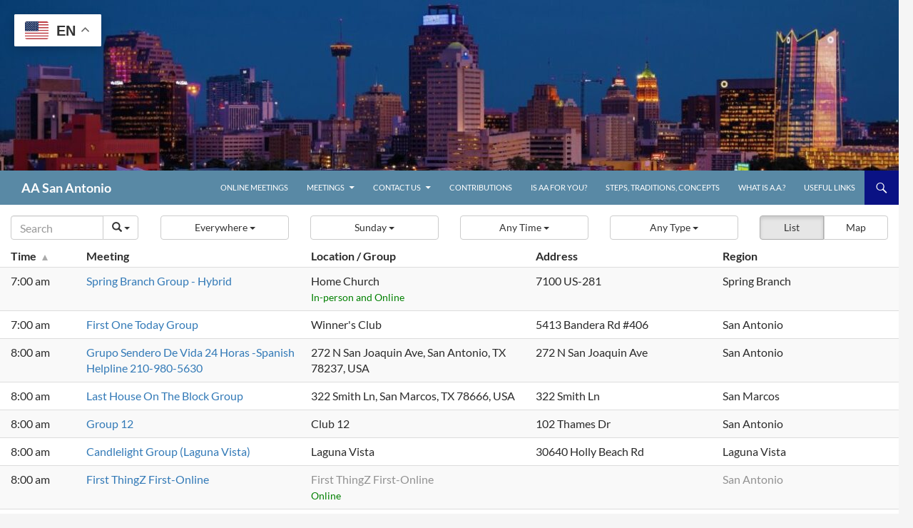

--- FILE ---
content_type: text/html; charset=UTF-8
request_url: https://aasanantonio.org/meetings/page/88/
body_size: 34107
content:
<!DOCTYPE html>
<html lang="en-US">
<head>
	<meta charset="UTF-8">
	<meta name="viewport" content="width=device-width, initial-scale=1.0">
	<title>Meetings Archive - Page 88 of 107 - AA San Antonio</title>
	<link rel="profile" href="https://gmpg.org/xfn/11">
	<link rel="pingback" href="https://aasanantonio.org/xmlrpc.php">
	<meta name='robots' content='index, follow, max-image-preview:large, max-snippet:-1, max-video-preview:-1' />
	<style>img:is([sizes="auto" i], [sizes^="auto," i]) { contain-intrinsic-size: 3000px 1500px }</style>
	
	<!-- This site is optimized with the Yoast SEO plugin v26.7 - https://yoast.com/wordpress/plugins/seo/ -->
	<title>Meetings Archive - Page 88 of 107 - AA San Antonio</title>
	<link rel="canonical" href="https://aasanantonio.org/meetings/page/88/" />
	<link rel="prev" href="https://aasanantonio.org/meetings/page/87/" />
	<link rel="next" href="https://aasanantonio.org/meetings/page/89/" />
	<meta property="og:locale" content="en_US" />
	<meta property="og:type" content="website" />
	<meta property="og:title" content="Meetings Archive - Page 88 of 107 - AA San Antonio" />
	<meta property="og:url" content="https://aasanantonio.org/meetings/" />
	<meta property="og:site_name" content="AA San Antonio" />
	<meta name="twitter:card" content="summary_large_image" />
	<script type="application/ld+json" class="yoast-schema-graph">{"@context":"https://schema.org","@graph":[{"@type":"CollectionPage","@id":"https://aasanantonio.org/meetings/","url":"https://aasanantonio.org/meetings/page/88/","name":"Meetings Archive - Page 88 of 107 - AA San Antonio","isPartOf":{"@id":"http://vv9.dfa.myftpupload.com/#website"},"breadcrumb":{"@id":"https://aasanantonio.org/meetings/page/88/#breadcrumb"},"inLanguage":"en-US"},{"@type":"BreadcrumbList","@id":"https://aasanantonio.org/meetings/page/88/#breadcrumb","itemListElement":[{"@type":"ListItem","position":1,"name":"Home","item":"https://aasanantonio.org/"},{"@type":"ListItem","position":2,"name":"Meetings"}]},{"@type":"WebSite","@id":"http://vv9.dfa.myftpupload.com/#website","url":"http://vv9.dfa.myftpupload.com/","name":"aasanantonio.org","description":"Our primary purpose is to stay sober and help other alcoholics to achieve sobriety","publisher":{"@id":"http://vv9.dfa.myftpupload.com/#organization"},"potentialAction":[{"@type":"SearchAction","target":{"@type":"EntryPoint","urlTemplate":"http://vv9.dfa.myftpupload.com/?s={search_term_string}"},"query-input":{"@type":"PropertyValueSpecification","valueRequired":true,"valueName":"search_term_string"}}],"inLanguage":"en-US"},{"@type":["Organization","Place","NGO"],"@id":"http://vv9.dfa.myftpupload.com/#organization","name":"AA Central Service Office San Antonio","url":"http://vv9.dfa.myftpupload.com/","logo":{"@id":"https://aasanantonio.org/meetings/page/88/#local-main-organization-logo"},"image":{"@id":"https://aasanantonio.org/meetings/page/88/#local-main-organization-logo"},"address":{"@id":"https://aasanantonio.org/meetings/page/88/#local-main-place-address"},"geo":{"@type":"GeoCoordinates","latitude":"29.555874","longitude":"-98.4293997"},"telephone":["(210) 821-6325"],"openingHoursSpecification":[{"@type":"OpeningHoursSpecification","dayOfWeek":["Sunday","Saturday"],"opens":"00:00","closes":"00:00"},{"@type":"OpeningHoursSpecification","dayOfWeek":["Monday"],"opens":"09:00","closes":"18:00"},{"@type":"OpeningHoursSpecification","dayOfWeek":["Tuesday","Wednesday","Thursday","Friday"],"opens":"09:00","closes":"17:00"}]},{"@type":"PostalAddress","@id":"https://aasanantonio.org/meetings/page/88/#local-main-place-address","streetAddress":"8804 Tradeway","addressLocality":"San Antonio","postalCode":"78217","addressRegion":"TX","addressCountry":"US"},{"@type":"ImageObject","inLanguage":"en-US","@id":"https://aasanantonio.org/meetings/page/88/#local-main-organization-logo","url":"https://aasanantonio.org/wp-content/uploads/2020/02/AA-Circle-Triangle.jpeg","contentUrl":"https://aasanantonio.org/wp-content/uploads/2020/02/AA-Circle-Triangle.jpeg","width":512,"height":512,"caption":"AA Central Service Office San Antonio"}]}</script>
	<meta name="geo.placename" content="San Antonio" />
	<meta name="geo.position" content="29.555874;-98.4293997" />
	<meta name="geo.region" content="United States (US)" />
	<!-- / Yoast SEO plugin. -->


<link rel='dns-prefetch' href='//unpkg.com' />
<link rel='dns-prefetch' href='//www.google.com' />
<link rel='dns-prefetch' href='//collect.commerce.godaddy.com' />
<link rel='dns-prefetch' href='//www.googletagmanager.com' />
<link rel="alternate" type="application/rss+xml" title="AA San Antonio &raquo; Feed" href="https://aasanantonio.org/feed/" />
<link rel="alternate" type="application/rss+xml" title="AA San Antonio &raquo; Comments Feed" href="https://aasanantonio.org/comments/feed/" />
<link rel="alternate" type="application/rss+xml" title="AA San Antonio &raquo; Meetings Feed" href="https://aasanantonio.org/meetings/feed/" />
<script>
window._wpemojiSettings = {"baseUrl":"https:\/\/s.w.org\/images\/core\/emoji\/16.0.1\/72x72\/","ext":".png","svgUrl":"https:\/\/s.w.org\/images\/core\/emoji\/16.0.1\/svg\/","svgExt":".svg","source":{"concatemoji":"https:\/\/aasanantonio.org\/wp-includes\/js\/wp-emoji-release.min.js?ver=6.8.3"}};
/*! This file is auto-generated */
!function(s,n){var o,i,e;function c(e){try{var t={supportTests:e,timestamp:(new Date).valueOf()};sessionStorage.setItem(o,JSON.stringify(t))}catch(e){}}function p(e,t,n){e.clearRect(0,0,e.canvas.width,e.canvas.height),e.fillText(t,0,0);var t=new Uint32Array(e.getImageData(0,0,e.canvas.width,e.canvas.height).data),a=(e.clearRect(0,0,e.canvas.width,e.canvas.height),e.fillText(n,0,0),new Uint32Array(e.getImageData(0,0,e.canvas.width,e.canvas.height).data));return t.every(function(e,t){return e===a[t]})}function u(e,t){e.clearRect(0,0,e.canvas.width,e.canvas.height),e.fillText(t,0,0);for(var n=e.getImageData(16,16,1,1),a=0;a<n.data.length;a++)if(0!==n.data[a])return!1;return!0}function f(e,t,n,a){switch(t){case"flag":return n(e,"\ud83c\udff3\ufe0f\u200d\u26a7\ufe0f","\ud83c\udff3\ufe0f\u200b\u26a7\ufe0f")?!1:!n(e,"\ud83c\udde8\ud83c\uddf6","\ud83c\udde8\u200b\ud83c\uddf6")&&!n(e,"\ud83c\udff4\udb40\udc67\udb40\udc62\udb40\udc65\udb40\udc6e\udb40\udc67\udb40\udc7f","\ud83c\udff4\u200b\udb40\udc67\u200b\udb40\udc62\u200b\udb40\udc65\u200b\udb40\udc6e\u200b\udb40\udc67\u200b\udb40\udc7f");case"emoji":return!a(e,"\ud83e\udedf")}return!1}function g(e,t,n,a){var r="undefined"!=typeof WorkerGlobalScope&&self instanceof WorkerGlobalScope?new OffscreenCanvas(300,150):s.createElement("canvas"),o=r.getContext("2d",{willReadFrequently:!0}),i=(o.textBaseline="top",o.font="600 32px Arial",{});return e.forEach(function(e){i[e]=t(o,e,n,a)}),i}function t(e){var t=s.createElement("script");t.src=e,t.defer=!0,s.head.appendChild(t)}"undefined"!=typeof Promise&&(o="wpEmojiSettingsSupports",i=["flag","emoji"],n.supports={everything:!0,everythingExceptFlag:!0},e=new Promise(function(e){s.addEventListener("DOMContentLoaded",e,{once:!0})}),new Promise(function(t){var n=function(){try{var e=JSON.parse(sessionStorage.getItem(o));if("object"==typeof e&&"number"==typeof e.timestamp&&(new Date).valueOf()<e.timestamp+604800&&"object"==typeof e.supportTests)return e.supportTests}catch(e){}return null}();if(!n){if("undefined"!=typeof Worker&&"undefined"!=typeof OffscreenCanvas&&"undefined"!=typeof URL&&URL.createObjectURL&&"undefined"!=typeof Blob)try{var e="postMessage("+g.toString()+"("+[JSON.stringify(i),f.toString(),p.toString(),u.toString()].join(",")+"));",a=new Blob([e],{type:"text/javascript"}),r=new Worker(URL.createObjectURL(a),{name:"wpTestEmojiSupports"});return void(r.onmessage=function(e){c(n=e.data),r.terminate(),t(n)})}catch(e){}c(n=g(i,f,p,u))}t(n)}).then(function(e){for(var t in e)n.supports[t]=e[t],n.supports.everything=n.supports.everything&&n.supports[t],"flag"!==t&&(n.supports.everythingExceptFlag=n.supports.everythingExceptFlag&&n.supports[t]);n.supports.everythingExceptFlag=n.supports.everythingExceptFlag&&!n.supports.flag,n.DOMReady=!1,n.readyCallback=function(){n.DOMReady=!0}}).then(function(){return e}).then(function(){var e;n.supports.everything||(n.readyCallback(),(e=n.source||{}).concatemoji?t(e.concatemoji):e.wpemoji&&e.twemoji&&(t(e.twemoji),t(e.wpemoji)))}))}((window,document),window._wpemojiSettings);
</script>
<link rel='stylesheet' id='formidable-css' href='https://aasanantonio.org/wp-content/plugins/formidable/css/formidableforms.css?ver=12171634' media='all' />
<link rel='stylesheet' id='stripe-main-styles-css' href='https://aasanantonio.org/wp-content/mu-plugins/vendor/godaddy/mwc-core/assets/css/stripe-settings.css' media='all' />
<link rel='stylesheet' id='godaddy-payments-payinperson-main-styles-css' href='https://aasanantonio.org/wp-content/mu-plugins/vendor/godaddy/mwc-core/assets/css/pay-in-person-method.css' media='all' />
<link rel='stylesheet' id='leaflet-css' href='https://unpkg.com/leaflet@1.9.4/dist/leaflet.css?ver=1.9.4' media='all' />
<link rel='stylesheet' id='tsml_public-css' href='https://aasanantonio.org/wp-content/plugins/12-step-meeting-list/includes/../assets/css/public.min.css?ver=3.19.9' media='all' />
<style id='wp-emoji-styles-inline-css'>

	img.wp-smiley, img.emoji {
		display: inline !important;
		border: none !important;
		box-shadow: none !important;
		height: 1em !important;
		width: 1em !important;
		margin: 0 0.07em !important;
		vertical-align: -0.1em !important;
		background: none !important;
		padding: 0 !important;
	}
</style>
<link rel='stylesheet' id='wp-block-library-css' href='https://aasanantonio.org/wp-includes/css/dist/block-library/style.min.css?ver=6.8.3' media='all' />
<style id='wp-block-library-theme-inline-css'>
.wp-block-audio :where(figcaption){color:#555;font-size:13px;text-align:center}.is-dark-theme .wp-block-audio :where(figcaption){color:#ffffffa6}.wp-block-audio{margin:0 0 1em}.wp-block-code{border:1px solid #ccc;border-radius:4px;font-family:Menlo,Consolas,monaco,monospace;padding:.8em 1em}.wp-block-embed :where(figcaption){color:#555;font-size:13px;text-align:center}.is-dark-theme .wp-block-embed :where(figcaption){color:#ffffffa6}.wp-block-embed{margin:0 0 1em}.blocks-gallery-caption{color:#555;font-size:13px;text-align:center}.is-dark-theme .blocks-gallery-caption{color:#ffffffa6}:root :where(.wp-block-image figcaption){color:#555;font-size:13px;text-align:center}.is-dark-theme :root :where(.wp-block-image figcaption){color:#ffffffa6}.wp-block-image{margin:0 0 1em}.wp-block-pullquote{border-bottom:4px solid;border-top:4px solid;color:currentColor;margin-bottom:1.75em}.wp-block-pullquote cite,.wp-block-pullquote footer,.wp-block-pullquote__citation{color:currentColor;font-size:.8125em;font-style:normal;text-transform:uppercase}.wp-block-quote{border-left:.25em solid;margin:0 0 1.75em;padding-left:1em}.wp-block-quote cite,.wp-block-quote footer{color:currentColor;font-size:.8125em;font-style:normal;position:relative}.wp-block-quote:where(.has-text-align-right){border-left:none;border-right:.25em solid;padding-left:0;padding-right:1em}.wp-block-quote:where(.has-text-align-center){border:none;padding-left:0}.wp-block-quote.is-large,.wp-block-quote.is-style-large,.wp-block-quote:where(.is-style-plain){border:none}.wp-block-search .wp-block-search__label{font-weight:700}.wp-block-search__button{border:1px solid #ccc;padding:.375em .625em}:where(.wp-block-group.has-background){padding:1.25em 2.375em}.wp-block-separator.has-css-opacity{opacity:.4}.wp-block-separator{border:none;border-bottom:2px solid;margin-left:auto;margin-right:auto}.wp-block-separator.has-alpha-channel-opacity{opacity:1}.wp-block-separator:not(.is-style-wide):not(.is-style-dots){width:100px}.wp-block-separator.has-background:not(.is-style-dots){border-bottom:none;height:1px}.wp-block-separator.has-background:not(.is-style-wide):not(.is-style-dots){height:2px}.wp-block-table{margin:0 0 1em}.wp-block-table td,.wp-block-table th{word-break:normal}.wp-block-table :where(figcaption){color:#555;font-size:13px;text-align:center}.is-dark-theme .wp-block-table :where(figcaption){color:#ffffffa6}.wp-block-video :where(figcaption){color:#555;font-size:13px;text-align:center}.is-dark-theme .wp-block-video :where(figcaption){color:#ffffffa6}.wp-block-video{margin:0 0 1em}:root :where(.wp-block-template-part.has-background){margin-bottom:0;margin-top:0;padding:1.25em 2.375em}
</style>
<style id='classic-theme-styles-inline-css'>
/*! This file is auto-generated */
.wp-block-button__link{color:#fff;background-color:#32373c;border-radius:9999px;box-shadow:none;text-decoration:none;padding:calc(.667em + 2px) calc(1.333em + 2px);font-size:1.125em}.wp-block-file__button{background:#32373c;color:#fff;text-decoration:none}
</style>
<style id='global-styles-inline-css'>
:root{--wp--preset--aspect-ratio--square: 1;--wp--preset--aspect-ratio--4-3: 4/3;--wp--preset--aspect-ratio--3-4: 3/4;--wp--preset--aspect-ratio--3-2: 3/2;--wp--preset--aspect-ratio--2-3: 2/3;--wp--preset--aspect-ratio--16-9: 16/9;--wp--preset--aspect-ratio--9-16: 9/16;--wp--preset--color--black: #5989a5;--wp--preset--color--cyan-bluish-gray: #abb8c3;--wp--preset--color--white: #fff;--wp--preset--color--pale-pink: #f78da7;--wp--preset--color--vivid-red: #cf2e2e;--wp--preset--color--luminous-vivid-orange: #ff6900;--wp--preset--color--luminous-vivid-amber: #fcb900;--wp--preset--color--light-green-cyan: #7bdcb5;--wp--preset--color--vivid-green-cyan: #00d084;--wp--preset--color--pale-cyan-blue: #8ed1fc;--wp--preset--color--vivid-cyan-blue: #0693e3;--wp--preset--color--vivid-purple: #9b51e0;--wp--preset--color--green: #0a1284;--wp--preset--color--dark-gray: #2b2b2b;--wp--preset--color--medium-gray: #767676;--wp--preset--color--light-gray: #f5f5f5;--wp--preset--gradient--vivid-cyan-blue-to-vivid-purple: linear-gradient(135deg,rgba(6,147,227,1) 0%,rgb(155,81,224) 100%);--wp--preset--gradient--light-green-cyan-to-vivid-green-cyan: linear-gradient(135deg,rgb(122,220,180) 0%,rgb(0,208,130) 100%);--wp--preset--gradient--luminous-vivid-amber-to-luminous-vivid-orange: linear-gradient(135deg,rgba(252,185,0,1) 0%,rgba(255,105,0,1) 100%);--wp--preset--gradient--luminous-vivid-orange-to-vivid-red: linear-gradient(135deg,rgba(255,105,0,1) 0%,rgb(207,46,46) 100%);--wp--preset--gradient--very-light-gray-to-cyan-bluish-gray: linear-gradient(135deg,rgb(238,238,238) 0%,rgb(169,184,195) 100%);--wp--preset--gradient--cool-to-warm-spectrum: linear-gradient(135deg,rgb(74,234,220) 0%,rgb(151,120,209) 20%,rgb(207,42,186) 40%,rgb(238,44,130) 60%,rgb(251,105,98) 80%,rgb(254,248,76) 100%);--wp--preset--gradient--blush-light-purple: linear-gradient(135deg,rgb(255,206,236) 0%,rgb(152,150,240) 100%);--wp--preset--gradient--blush-bordeaux: linear-gradient(135deg,rgb(254,205,165) 0%,rgb(254,45,45) 50%,rgb(107,0,62) 100%);--wp--preset--gradient--luminous-dusk: linear-gradient(135deg,rgb(255,203,112) 0%,rgb(199,81,192) 50%,rgb(65,88,208) 100%);--wp--preset--gradient--pale-ocean: linear-gradient(135deg,rgb(255,245,203) 0%,rgb(182,227,212) 50%,rgb(51,167,181) 100%);--wp--preset--gradient--electric-grass: linear-gradient(135deg,rgb(202,248,128) 0%,rgb(113,206,126) 100%);--wp--preset--gradient--midnight: linear-gradient(135deg,rgb(2,3,129) 0%,rgb(40,116,252) 100%);--wp--preset--font-size--small: 13px;--wp--preset--font-size--medium: 20px;--wp--preset--font-size--large: 36px;--wp--preset--font-size--x-large: 42px;--wp--preset--spacing--20: 0.44rem;--wp--preset--spacing--30: 0.67rem;--wp--preset--spacing--40: 1rem;--wp--preset--spacing--50: 1.5rem;--wp--preset--spacing--60: 2.25rem;--wp--preset--spacing--70: 3.38rem;--wp--preset--spacing--80: 5.06rem;--wp--preset--shadow--natural: 6px 6px 9px rgba(0, 0, 0, 0.2);--wp--preset--shadow--deep: 12px 12px 50px rgba(0, 0, 0, 0.4);--wp--preset--shadow--sharp: 6px 6px 0px rgba(0, 0, 0, 0.2);--wp--preset--shadow--outlined: 6px 6px 0px -3px rgba(255, 255, 255, 1), 6px 6px rgba(0, 0, 0, 1);--wp--preset--shadow--crisp: 6px 6px 0px rgba(0, 0, 0, 1);}:where(.is-layout-flex){gap: 0.5em;}:where(.is-layout-grid){gap: 0.5em;}body .is-layout-flex{display: flex;}.is-layout-flex{flex-wrap: wrap;align-items: center;}.is-layout-flex > :is(*, div){margin: 0;}body .is-layout-grid{display: grid;}.is-layout-grid > :is(*, div){margin: 0;}:where(.wp-block-columns.is-layout-flex){gap: 2em;}:where(.wp-block-columns.is-layout-grid){gap: 2em;}:where(.wp-block-post-template.is-layout-flex){gap: 1.25em;}:where(.wp-block-post-template.is-layout-grid){gap: 1.25em;}.has-black-color{color: var(--wp--preset--color--black) !important;}.has-cyan-bluish-gray-color{color: var(--wp--preset--color--cyan-bluish-gray) !important;}.has-white-color{color: var(--wp--preset--color--white) !important;}.has-pale-pink-color{color: var(--wp--preset--color--pale-pink) !important;}.has-vivid-red-color{color: var(--wp--preset--color--vivid-red) !important;}.has-luminous-vivid-orange-color{color: var(--wp--preset--color--luminous-vivid-orange) !important;}.has-luminous-vivid-amber-color{color: var(--wp--preset--color--luminous-vivid-amber) !important;}.has-light-green-cyan-color{color: var(--wp--preset--color--light-green-cyan) !important;}.has-vivid-green-cyan-color{color: var(--wp--preset--color--vivid-green-cyan) !important;}.has-pale-cyan-blue-color{color: var(--wp--preset--color--pale-cyan-blue) !important;}.has-vivid-cyan-blue-color{color: var(--wp--preset--color--vivid-cyan-blue) !important;}.has-vivid-purple-color{color: var(--wp--preset--color--vivid-purple) !important;}.has-black-background-color{background-color: var(--wp--preset--color--black) !important;}.has-cyan-bluish-gray-background-color{background-color: var(--wp--preset--color--cyan-bluish-gray) !important;}.has-white-background-color{background-color: var(--wp--preset--color--white) !important;}.has-pale-pink-background-color{background-color: var(--wp--preset--color--pale-pink) !important;}.has-vivid-red-background-color{background-color: var(--wp--preset--color--vivid-red) !important;}.has-luminous-vivid-orange-background-color{background-color: var(--wp--preset--color--luminous-vivid-orange) !important;}.has-luminous-vivid-amber-background-color{background-color: var(--wp--preset--color--luminous-vivid-amber) !important;}.has-light-green-cyan-background-color{background-color: var(--wp--preset--color--light-green-cyan) !important;}.has-vivid-green-cyan-background-color{background-color: var(--wp--preset--color--vivid-green-cyan) !important;}.has-pale-cyan-blue-background-color{background-color: var(--wp--preset--color--pale-cyan-blue) !important;}.has-vivid-cyan-blue-background-color{background-color: var(--wp--preset--color--vivid-cyan-blue) !important;}.has-vivid-purple-background-color{background-color: var(--wp--preset--color--vivid-purple) !important;}.has-black-border-color{border-color: var(--wp--preset--color--black) !important;}.has-cyan-bluish-gray-border-color{border-color: var(--wp--preset--color--cyan-bluish-gray) !important;}.has-white-border-color{border-color: var(--wp--preset--color--white) !important;}.has-pale-pink-border-color{border-color: var(--wp--preset--color--pale-pink) !important;}.has-vivid-red-border-color{border-color: var(--wp--preset--color--vivid-red) !important;}.has-luminous-vivid-orange-border-color{border-color: var(--wp--preset--color--luminous-vivid-orange) !important;}.has-luminous-vivid-amber-border-color{border-color: var(--wp--preset--color--luminous-vivid-amber) !important;}.has-light-green-cyan-border-color{border-color: var(--wp--preset--color--light-green-cyan) !important;}.has-vivid-green-cyan-border-color{border-color: var(--wp--preset--color--vivid-green-cyan) !important;}.has-pale-cyan-blue-border-color{border-color: var(--wp--preset--color--pale-cyan-blue) !important;}.has-vivid-cyan-blue-border-color{border-color: var(--wp--preset--color--vivid-cyan-blue) !important;}.has-vivid-purple-border-color{border-color: var(--wp--preset--color--vivid-purple) !important;}.has-vivid-cyan-blue-to-vivid-purple-gradient-background{background: var(--wp--preset--gradient--vivid-cyan-blue-to-vivid-purple) !important;}.has-light-green-cyan-to-vivid-green-cyan-gradient-background{background: var(--wp--preset--gradient--light-green-cyan-to-vivid-green-cyan) !important;}.has-luminous-vivid-amber-to-luminous-vivid-orange-gradient-background{background: var(--wp--preset--gradient--luminous-vivid-amber-to-luminous-vivid-orange) !important;}.has-luminous-vivid-orange-to-vivid-red-gradient-background{background: var(--wp--preset--gradient--luminous-vivid-orange-to-vivid-red) !important;}.has-very-light-gray-to-cyan-bluish-gray-gradient-background{background: var(--wp--preset--gradient--very-light-gray-to-cyan-bluish-gray) !important;}.has-cool-to-warm-spectrum-gradient-background{background: var(--wp--preset--gradient--cool-to-warm-spectrum) !important;}.has-blush-light-purple-gradient-background{background: var(--wp--preset--gradient--blush-light-purple) !important;}.has-blush-bordeaux-gradient-background{background: var(--wp--preset--gradient--blush-bordeaux) !important;}.has-luminous-dusk-gradient-background{background: var(--wp--preset--gradient--luminous-dusk) !important;}.has-pale-ocean-gradient-background{background: var(--wp--preset--gradient--pale-ocean) !important;}.has-electric-grass-gradient-background{background: var(--wp--preset--gradient--electric-grass) !important;}.has-midnight-gradient-background{background: var(--wp--preset--gradient--midnight) !important;}.has-small-font-size{font-size: var(--wp--preset--font-size--small) !important;}.has-medium-font-size{font-size: var(--wp--preset--font-size--medium) !important;}.has-large-font-size{font-size: var(--wp--preset--font-size--large) !important;}.has-x-large-font-size{font-size: var(--wp--preset--font-size--x-large) !important;}
:where(.wp-block-post-template.is-layout-flex){gap: 1.25em;}:where(.wp-block-post-template.is-layout-grid){gap: 1.25em;}
:where(.wp-block-columns.is-layout-flex){gap: 2em;}:where(.wp-block-columns.is-layout-grid){gap: 2em;}
:root :where(.wp-block-pullquote){font-size: 1.5em;line-height: 1.6;}
</style>
<link rel='stylesheet' id='woocommerce-layout-css' href='https://aasanantonio.org/wp-content/plugins/woocommerce/assets/css/woocommerce-layout.css?ver=10.4.3' media='all' />
<link rel='stylesheet' id='woocommerce-smallscreen-css' href='https://aasanantonio.org/wp-content/plugins/woocommerce/assets/css/woocommerce-smallscreen.css?ver=10.4.3' media='only screen and (max-width: 768px)' />
<link rel='stylesheet' id='woocommerce-general-css' href='https://aasanantonio.org/wp-content/plugins/woocommerce/assets/css/woocommerce.css?ver=10.4.3' media='all' />
<style id='woocommerce-inline-inline-css'>
.woocommerce form .form-row .required { visibility: visible; }
</style>
<link rel='stylesheet' id='wt-import-export-for-woo-css' href='https://aasanantonio.org/wp-content/plugins/wt-import-export-for-woo/public/css/wt-import-export-for-woo-public.css?ver=1.0.9' media='all' />
<link rel='stylesheet' id='aws-style-css' href='https://aasanantonio.org/wp-content/plugins/advanced-woo-search/assets/css/common.min.css?ver=3.51' media='all' />
<link rel='stylesheet' id='wp-components-css' href='https://aasanantonio.org/wp-includes/css/dist/components/style.min.css?ver=6.8.3' media='all' />
<link rel='stylesheet' id='godaddy-styles-css' href='https://aasanantonio.org/wp-content/mu-plugins/vendor/wpex/godaddy-launch/includes/Dependencies/GoDaddy/Styles/build/latest.css?ver=2.0.2' media='all' />
<link rel='stylesheet' id='twentyfourteen-lato-css' href='https://aasanantonio.org/wp-content/themes/twentyfourteen/fonts/font-lato.css?ver=20230328' media='all' />
<link rel='stylesheet' id='genericons-css' href='https://aasanantonio.org/wp-content/themes/twentyfourteen/genericons/genericons.css?ver=20251101' media='all' />
<link rel='stylesheet' id='twentyfourteen-style-css' href='https://aasanantonio.org/wp-content/themes/twentyfourteen/style.css?ver=20251202' media='all' />
<link rel='stylesheet' id='twentyfourteen-block-style-css' href='https://aasanantonio.org/wp-content/themes/twentyfourteen/css/blocks.css?ver=20250715' media='all' />
<link rel='stylesheet' id='mwc-payments-payment-form-css' href='https://aasanantonio.org/wp-content/mu-plugins/vendor/godaddy/mwc-core/assets/css/payment-form.css' media='all' />
<script src="https://aasanantonio.org/wp-includes/js/jquery/jquery.min.js?ver=3.7.1" id="jquery-core-js"></script>
<script src="https://aasanantonio.org/wp-includes/js/jquery/jquery-migrate.min.js?ver=3.4.1" id="jquery-migrate-js"></script>
<script src="https://aasanantonio.org/wp-content/plugins/recaptcha-woo/js/rcfwc.js?ver=1.0" id="rcfwc-js-js" defer data-wp-strategy="defer"></script>
<script src="https://www.google.com/recaptcha/api.js?hl=en_US" id="recaptcha-js" defer data-wp-strategy="defer"></script>
<script src="https://aasanantonio.org/wp-content/plugins/woocommerce/assets/js/jquery-blockui/jquery.blockUI.min.js?ver=2.7.0-wc.10.4.3" id="wc-jquery-blockui-js" defer data-wp-strategy="defer"></script>
<script id="wc-add-to-cart-js-extra">
var wc_add_to_cart_params = {"ajax_url":"\/wp-admin\/admin-ajax.php","wc_ajax_url":"\/?wc-ajax=%%endpoint%%","i18n_view_cart":"View cart","cart_url":"https:\/\/aasanantonio.org\/cart\/","is_cart":"","cart_redirect_after_add":"no"};
</script>
<script src="https://aasanantonio.org/wp-content/plugins/woocommerce/assets/js/frontend/add-to-cart.min.js?ver=10.4.3" id="wc-add-to-cart-js" defer data-wp-strategy="defer"></script>
<script src="https://aasanantonio.org/wp-content/plugins/woocommerce/assets/js/js-cookie/js.cookie.min.js?ver=2.1.4-wc.10.4.3" id="wc-js-cookie-js" defer data-wp-strategy="defer"></script>
<script id="woocommerce-js-extra">
var woocommerce_params = {"ajax_url":"\/wp-admin\/admin-ajax.php","wc_ajax_url":"\/?wc-ajax=%%endpoint%%","i18n_password_show":"Show password","i18n_password_hide":"Hide password"};
</script>
<script src="https://aasanantonio.org/wp-content/plugins/woocommerce/assets/js/frontend/woocommerce.min.js?ver=10.4.3" id="woocommerce-js" defer data-wp-strategy="defer"></script>
<script src="https://aasanantonio.org/wp-content/plugins/wt-import-export-for-woo/public/js/wt-import-export-for-woo-public.js?ver=1.0.9" id="wt-import-export-for-woo-js"></script>
<script src="https://aasanantonio.org/wp-content/themes/twentyfourteen/js/functions.js?ver=20250729" id="twentyfourteen-script-js" defer data-wp-strategy="defer"></script>
<script src="https://collect.commerce.godaddy.com/sdk.js" id="poynt-collect-sdk-js"></script>
<script id="mwc-payments-poynt-payment-form-js-extra">
var poyntPaymentFormI18n = {"errorMessages":{"genericError":"An error occurred, please try again or try an alternate form of payment.","missingCardDetails":"Missing card details.","missingBillingDetails":"Missing billing details."}};
</script>
<script src="https://aasanantonio.org/wp-content/mu-plugins/vendor/godaddy/mwc-core/assets/js/payments/frontend/poynt.js" id="mwc-payments-poynt-payment-form-js"></script>
<link rel="https://api.w.org/" href="https://aasanantonio.org/wp-json/" /><link rel="EditURI" type="application/rsd+xml" title="RSD" href="https://aasanantonio.org/xmlrpc.php?rsd" />
<meta name="generator" content="WordPress 6.8.3" />
<meta name="generator" content="WooCommerce 10.4.3" />
<meta name="12_step_meeting_list" content="3.19.9">
<link rel="alternate" type="application/json" title="Meetings Feed" href="https://aasanantonio.org/wp-admin/admin-ajax.php?action=meetings">
<style id="fourteen-colors" type="text/css">/* Custom Contrast Color */
		.site:before,
		#secondary,
		.site-header,
		.site-footer,
		.menu-toggle,
		.featured-content,
		.featured-content .entry-header,
		.slider-direction-nav a,
		.ie8 .featured-content,
		.ie8 .site:before,
		.has-black-background-color {
			background-color: #5989a5;
		}

		.has-black-color {
			color: #5989a5;
		}

		.grid .featured-content .entry-header,
		.ie8 .grid .featured-content .entry-header {
			border-color: #5989a5;
		}

		.slider-control-paging a:before {
			background-color: rgba(255,255,255,.33);
		}

		.hentry .mejs-mediaelement,
		.widget .mejs-mediaelement,
 		.hentry .mejs-container .mejs-controls,
 		.widget .mejs-container .mejs-controls {
			background: #5989a5;
		}

		/* Player controls need separation from the contrast background */
		.primary-sidebar .mejs-controls,
		.site-footer .mejs-controls {
			border: 1px solid;
		}
		
			.content-sidebar .widget_twentyfourteen_ephemera .widget-title:before {
				background: #5989a5;
			}

			.paging-navigation,
			.content-sidebar .widget .widget-title {
				border-top-color: #5989a5;
			}

			.content-sidebar .widget .widget-title, 
			.content-sidebar .widget .widget-title a,
			.paging-navigation,
			.paging-navigation a:hover,
			.paging-navigation a {
				color: #5989a5;
			}

			/* Override the site title color option with an over-qualified selector, as the option is hidden. */
			h1.site-title a {
				color: #fff;
			}
		
		.menu-toggle:active,
		.menu-toggle:focus,
		.menu-toggle:hover {
			background-color: #9dcde9;
		}
		/* Custom accent color. */
		button,
		.button,
		.contributor-posts-link,
		input[type="button"],
		input[type="reset"],
		input[type="submit"],
		.search-toggle,
		.hentry .mejs-controls .mejs-time-rail .mejs-time-current,
		.widget .mejs-controls .mejs-time-rail .mejs-time-current,
		.hentry .mejs-overlay:hover .mejs-overlay-button,
		.widget .mejs-overlay:hover .mejs-overlay-button,
		.widget button,
		.widget .button,
		.widget input[type="button"],
		.widget input[type="reset"],
		.widget input[type="submit"],
		.widget_calendar tbody a,
		.content-sidebar .widget input[type="button"],
		.content-sidebar .widget input[type="reset"],
		.content-sidebar .widget input[type="submit"],
		.slider-control-paging .slider-active:before,
		.slider-control-paging .slider-active:hover:before,
		.slider-direction-nav a:hover,
		.ie8 .primary-navigation ul ul,
		.ie8 .secondary-navigation ul ul,
		.ie8 .primary-navigation li:hover > a,
		.ie8 .primary-navigation li.focus > a,
		.ie8 .secondary-navigation li:hover > a,
		.ie8 .secondary-navigation li.focus > a,
		.wp-block-file .wp-block-file__button,
		.wp-block-button__link,
		.has-green-background-color {
			background-color: #0a1284;
		}

		.site-navigation a:hover,
		.is-style-outline .wp-block-button__link:not(.has-text-color),
		.has-green-color {
			color: #0a1284;
		}

		::-moz-selection {
			background: #0a1284;
		}

		::selection {
			background: #0a1284;
		}

		.paging-navigation .page-numbers.current {
			border-color: #0a1284;
		}

		@media screen and (min-width: 782px) {
			.primary-navigation li:hover > a,
			.primary-navigation li.focus > a,
			.primary-navigation ul ul {
				background-color: #0a1284;
			}
		}

		@media screen and (min-width: 1008px) {
			.secondary-navigation li:hover > a,
			.secondary-navigation li.focus > a,
			.secondary-navigation ul ul {
				background-color: #0a1284;
			}
		}
	
			.contributor-posts-link,
			button,
			.button,
			input[type="button"],
			input[type="reset"],
			input[type="submit"],
			.search-toggle:before,
			.hentry .mejs-overlay:hover .mejs-overlay-button,
			.widget .mejs-overlay:hover .mejs-overlay-button,
			.widget button,
			.widget .button,
			.widget input[type="button"],
			.widget input[type="reset"],
			.widget input[type="submit"],
			.widget_calendar tbody a,
			.widget_calendar tbody a:hover,
			.site-footer .widget_calendar tbody a,
			.content-sidebar .widget input[type="button"],
			.content-sidebar .widget input[type="reset"],
			.content-sidebar .widget input[type="submit"],
			button:hover,
			button:focus,
			.button:hover,
			.button:focus,
			.widget a.button:hover,
			.widget a.button:focus,
			.widget a.button:active,
			.content-sidebar .widget a.button,
			.content-sidebar .widget a.button:hover,
			.content-sidebar .widget a.button:focus,
			.content-sidebar .widget a.button:active,
			.contributor-posts-link:hover,
			.contributor-posts-link:active,
			input[type="button"]:hover,
			input[type="button"]:focus,
			input[type="reset"]:hover,
			input[type="reset"]:focus,
			input[type="submit"]:hover,
			input[type="submit"]:focus,
			.slider-direction-nav a:hover:before {
				color: #fff;
			}

			@media screen and (min-width: 782px) {
				.primary-navigation ul ul a,
				.primary-navigation li:hover > a,
				.primary-navigation li.focus > a,
				.primary-navigation ul ul {
					color: #fff;
				}
			}

			@media screen and (min-width: 1008px) {
				.secondary-navigation ul ul a,
				.secondary-navigation li:hover > a,
				.secondary-navigation li.focus > a,
				.secondary-navigation ul ul {
					color: #fff;
				}
			}
		
		/* Generated variants of custom accent color. */
		a,
		.content-sidebar .widget a {
			color: #0a1284;
		}

		.contributor-posts-link:hover,
		.button:hover,
		.button:focus,
		.slider-control-paging a:hover:before,
		.search-toggle:hover,
		.search-toggle.active,
		.search-box,
		.widget_calendar tbody a:hover,
		button:hover,
		button:focus,
		input[type="button"]:hover,
		input[type="button"]:focus,
		input[type="reset"]:hover,
		input[type="reset"]:focus,
		input[type="submit"]:hover,
		input[type="submit"]:focus,
		.widget button:hover,
		.widget .button:hover,
		.widget button:focus,
		.widget .button:focus,
		.widget input[type="button"]:hover,
		.widget input[type="button"]:focus,
		.widget input[type="reset"]:hover,
		.widget input[type="reset"]:focus,
		.widget input[type="submit"]:hover,
		.widget input[type="submit"]:focus,
		.content-sidebar .widget input[type="button"]:hover,
		.content-sidebar .widget input[type="button"]:focus,
		.content-sidebar .widget input[type="reset"]:hover,
		.content-sidebar .widget input[type="reset"]:focus,
		.content-sidebar .widget input[type="submit"]:hover,
		.content-sidebar .widget input[type="submit"]:focus,
		.ie8 .primary-navigation ul ul a:hover,
		.ie8 .primary-navigation ul ul li.focus > a,
		.ie8 .secondary-navigation ul ul a:hover,
		.ie8 .secondary-navigation ul ul li.focus > a,
		.wp-block-file .wp-block-file__button:hover,
		.wp-block-file .wp-block-file__button:focus,
		.wp-block-button__link:not(.has-text-color):hover,
		.wp-block-button__link:not(.has-text-color):focus,
		.is-style-outline .wp-block-button__link:not(.has-text-color):hover,
		.is-style-outline .wp-block-button__link:not(.has-text-color):focus {
			background-color: #272fa1;
		}

		.featured-content a:hover,
		.featured-content .entry-title a:hover,
		.widget a:hover,
		.widget-title a:hover,
		.widget_twentyfourteen_ephemera .entry-meta a:hover,
		.hentry .mejs-controls .mejs-button button:hover,
		.widget .mejs-controls .mejs-button button:hover,
		.site-info a:hover,
		.featured-content a:hover,
		.wp-block-latest-comments_comment-meta a:hover,
		.wp-block-latest-comments_comment-meta a:focus {
			color: #272fa1;
		}

		a:active,
		a:hover,
		.entry-title a:hover,
		.entry-meta a:hover,
		.cat-links a:hover,
		.entry-content .edit-link a:hover,
		.post-navigation a:hover,
		.image-navigation a:hover,
		.comment-author a:hover,
		.comment-list .pingback a:hover,
		.comment-list .trackback a:hover,
		.comment-metadata a:hover,
		.comment-reply-title small a:hover,
		.content-sidebar .widget a:hover,
		.content-sidebar .widget .widget-title a:hover,
		.content-sidebar .widget_twentyfourteen_ephemera .entry-meta a:hover {
			color: #272fa1;
		}

		.page-links a:hover,
		.paging-navigation a:hover {
			border-color: #272fa1;
		}

		.entry-meta .tag-links a:hover:before {
			border-right-color: #272fa1;
		}

		.page-links a:hover,
		.entry-meta .tag-links a:hover {
			background-color: #272fa1;
		}

		@media screen and (min-width: 782px) {
			.primary-navigation ul ul a:hover,
			.primary-navigation ul ul li.focus > a {
				background-color: #272fa1;
			}
		}

		@media screen and (min-width: 1008px) {
			.secondary-navigation ul ul a:hover,
			.secondary-navigation ul ul li.focus > a {
				background-color: #272fa1;
			}
		}

		button:active,
		.button:active,
		.contributor-posts-link:active,
		input[type="button"]:active,
		input[type="reset"]:active,
		input[type="submit"]:active,
		.widget input[type="button"]:active,
		.widget input[type="reset"]:active,
		.widget input[type="submit"]:active,
		.content-sidebar .widget input[type="button"]:active,
		.content-sidebar .widget input[type="reset"]:active,
		.content-sidebar .widget input[type="submit"]:active,
		.wp-block-file .wp-block-file__button:active,
		.wp-block-button__link:active {
			background-color: #3b43b5;
		}

		.site-navigation .current_page_item > a,
		.site-navigation .current_page_ancestor > a,
		.site-navigation .current-menu-item > a,
		.site-navigation .current-menu-ancestor > a {
			color: #3b43b5;
		}
	</style><meta name="generator" content="Site Kit by Google 1.168.0" />	<noscript><style>.woocommerce-product-gallery{ opacity: 1 !important; }</style></noscript>
	<link rel="icon" href="https://aasanantonio.org/wp-content/uploads/2020/02/cropped-AA-Circle-Triangle-100x100.jpeg" sizes="32x32" />
<link rel="icon" href="https://aasanantonio.org/wp-content/uploads/2020/02/cropped-AA-Circle-Triangle-300x300.jpeg" sizes="192x192" />
<link rel="apple-touch-icon" href="https://aasanantonio.org/wp-content/uploads/2020/02/cropped-AA-Circle-Triangle-300x300.jpeg" />
<meta name="msapplication-TileImage" content="https://aasanantonio.org/wp-content/uploads/2020/02/cropped-AA-Circle-Triangle-300x300.jpeg" />
</head>

<body class="archive paged post-type-archive post-type-archive-tsml_meeting wp-embed-responsive paged-88 post-type-paged-88 wp-theme-twentyfourteen theme-twentyfourteen woocommerce-no-js non-logged-in header-image list-view full-width twentyfourteen tsml tsml-meetings">
<a class="screen-reader-text skip-link" href="#content">
	Skip to content</a>
<div id="page" class="hfeed site">
			<div id="site-header">
		<a href="https://aasanantonio.org/" rel="home" >
			<img src="https://aasanantonio.org/wp-content/uploads/2024/04/cropped-cropped-©_2020_Cindy-Kelleher_San-Antonio-Skyline__1652-2.jpg" width="1260" height="239" alt="AA San Antonio" srcset="https://aasanantonio.org/wp-content/uploads/2024/04/cropped-cropped-©_2020_Cindy-Kelleher_San-Antonio-Skyline__1652-2.jpg 1260w, https://aasanantonio.org/wp-content/uploads/2024/04/cropped-cropped-©_2020_Cindy-Kelleher_San-Antonio-Skyline__1652-2-768x146.jpg 768w, https://aasanantonio.org/wp-content/uploads/2024/04/cropped-cropped-©_2020_Cindy-Kelleher_San-Antonio-Skyline__1652-2-300x57.jpg 300w, https://aasanantonio.org/wp-content/uploads/2024/04/cropped-cropped-©_2020_Cindy-Kelleher_San-Antonio-Skyline__1652-2-100x19.jpg 100w" sizes="(max-width: 1260px) 100vw, 1260px" decoding="async" fetchpriority="high" />		</a>
	</div>
	
	<header id="masthead" class="site-header">
		<div class="header-main">
							<h1 class="site-title"><a href="https://aasanantonio.org/" rel="home" >AA San Antonio</a></h1>
			
			<div class="search-toggle">
				<a href="#search-container" class="screen-reader-text" aria-expanded="false" aria-controls="search-container">
					Search				</a>
			</div>

			<nav id="primary-navigation" class="site-navigation primary-navigation">
				<button class="menu-toggle">Primary Menu</button>
				<div class="menu-main-menu-container"><ul id="primary-menu" class="nav-menu"><li id="menu-item-4533" class="menu-item menu-item-type-post_type menu-item-object-page menu-item-4533"><a href="https://aasanantonio.org/covid-19/">ONLINE MEETINGS</a></li>
<li id="menu-item-1290" class="menu-item menu-item-type-custom menu-item-object-custom menu-item-has-children menu-item-1290"><a href="/meetings/">Meetings</a>
<ul class="sub-menu">
	<li id="menu-item-31716" class="menu-item menu-item-type-custom menu-item-object-custom menu-item-31716"><a href="https://aasanantonio.org/meetings/?tsml-day=3&#038;tsml-attendance_option=in_person">In-Person Meetings</a></li>
	<li id="menu-item-31717" class="menu-item menu-item-type-custom menu-item-object-custom menu-item-31717"><a href="https://aasanantonio.org/meetings/?tsml-day=any&#038;tsml-attendance_option=online">Online Meetings</a></li>
</ul>
</li>
<li id="menu-item-2594" class="menu-item menu-item-type-post_type menu-item-object-page menu-item-has-children menu-item-2594"><a href="https://aasanantonio.org/contact-us/">Contact Us</a>
<ul class="sub-menu">
	<li id="menu-item-31912" class="menu-item menu-item-type-post_type menu-item-object-page menu-item-31912"><a href="https://aasanantonio.org/site-map/">Sitemap</a></li>
</ul>
</li>
<li id="menu-item-21035" class="menu-item menu-item-type-post_type menu-item-object-page menu-item-21035"><a href="https://aasanantonio.org/contributions/">Contributions</a></li>
<li id="menu-item-3841" class="menu-item menu-item-type-post_type menu-item-object-page menu-item-3841"><a href="https://aasanantonio.org/is-aa-for-you/">Is AA For You?</a></li>
<li id="menu-item-3840" class="menu-item menu-item-type-post_type menu-item-object-page menu-item-3840"><a href="https://aasanantonio.org/steps-traditions-concepts/">Steps, Traditions, Concepts</a></li>
<li id="menu-item-3842" class="menu-item menu-item-type-post_type menu-item-object-page menu-item-3842"><a href="https://aasanantonio.org/what-is-aa/">What is A.A.?</a></li>
<li id="menu-item-2608" class="menu-item menu-item-type-post_type menu-item-object-page menu-item-2608"><a href="https://aasanantonio.org/useful-links/">Useful links</a></li>
</ul></div>			</nav>
		</div>

		<div id="search-container" class="search-box-wrapper hide">
			<div class="search-box">
				<form role="search" method="get" class="search-form" action="https://aasanantonio.org/">
				<label>
					<span class="screen-reader-text">Search for:</span>
					<input type="search" class="search-field" placeholder="Search &hellip;" value="" name="s" />
				</label>
				<input type="submit" class="search-submit" value="Search" />
			</form>			</div>
		</div>
	</header><!-- #masthead -->

	<div id="main" class="site-main">
<div id="tsml">

    <a hidden href="https://aasanantonio.org/locations/">
        Index of Alcoholics Anonymous Meetings    </a>

    <div id="meetings" data-view="list" data-mode="search"
        tax-mode="region"
        class="container" role="main">

        <div class="row title">
            <div class="col-xs-12">
                <div class="page-header">
                    <h1>
                        Today&#039;s AA Meetings                    </h1>
                </div>
            </div>
        </div>

        
        <div class="row controls hidden-print">
            <div class="col-sm-6 col-md-2 control-search">
                <form id="search" role="search" action=".">
                    <div class="input-group">
                        <input type="search" name="query" class="form-control" value=""
                            placeholder="Search" aria-label="Search" >
                        <div class="input-group-btn" id="mode">
                            <button class="btn btn-default" data-toggle="tsml-dropdown" type="button">
                                <i class="glyphicon glyphicon-search"></i>
                                <span class="caret"></span>
                            </button>
                            <ul class="dropdown-menu dropdown-menu-right">
                                                                    <li class="search active"><a data-id="search">
                                            Search                                        </a></li>
                                                                    <li class="location"><a data-id="location">
                                            Near Location                                        </a></li>
                                                                    <li class="me"><a data-id="me">
                                            Near Me                                        </a></li>
                                                            </ul>
                        </div>
                    </div>
                    <input type="submit">
                </form>
            </div>
            <div class="col-sm-6 col-md-2 col-md-push-8 control-view">
                <div class="btn-group btn-group-justified" id="action">
                    <a class="btn btn-default toggle-view active"
                        href="https://aasanantonio.org/meetings/?tsml-view=list" data-id="list"
                        role="button">
                        List                    </a>
                    <a class="btn btn-default toggle-view"
                        href="https://aasanantonio.org/meetings/?tsml-view=map" data-id="map"
                        role="button">
                        Map                    </a>
                </div>
            </div>
            <div class="col-sm-6 col-md-2 col-md-pull-2 control-region">
                                    <div class="dropdown" id="region">
                        <a class="btn btn-default btn-block" data-toggle="tsml-dropdown" role="button" aria-haspopup="true"
                            aria-expanded="false">
                            <span class="selected">
                                Everywhere                            </span>
                            <span class="caret"></span>
                        </a>
                        <ul class="dropdown-menu" role="menu">
                            <li  class="active" >
                                <a href="#">
                                    Everywhere                                </a>
                            </li>
                            <li class="divider"></li>
                                                            <li class="region">
                                    <a class="switch">
                                        Switch to Districts                                    </a>
                                </li>
                                <li class="district">
                                    <a class="switch">
                                        Switch to Regions                                    </a>
                                </li>
                                <li class="divider"></li>
                            <li class="region notranslate"><a href="https://aasanantonio.org/meetings/?tsml-region=bandera" data-id="bandera">Bandera</a></li><li class="region notranslate"><a href="https://aasanantonio.org/meetings/?tsml-region=barksdale" data-id="barksdale">Barksdale</a></li><li class="region notranslate"><a href="https://aasanantonio.org/meetings/?tsml-region=blanco" data-id="blanco">Blanco</a></li><li class="region notranslate"><a href="https://aasanantonio.org/meetings/?tsml-region=boerne" data-id="boerne">Boerne</a></li><li class="region notranslate"><a href="https://aasanantonio.org/meetings/?tsml-region=bracketville" data-id="bracketville">Bracketville</a></li><li class="region notranslate"><a href="https://aasanantonio.org/meetings/?tsml-region=brownsville" data-id="brownsville">Brownsville</a></li><li class="region notranslate"><a href="https://aasanantonio.org/meetings/?tsml-region=buda" data-id="buda">Buda</a></li><li class="region notranslate"><a href="https://aasanantonio.org/meetings/?tsml-region=bulverde" data-id="bulverde">Bulverde</a></li><li class="region notranslate"><a href="https://aasanantonio.org/meetings/?tsml-region=canyon-lake" data-id="canyon-lake">Canyon Lake</a></li><li class="region notranslate"><a href="https://aasanantonio.org/meetings/?tsml-region=carrizo-springs" data-id="carrizo-springs">Carrizo Springs</a></li><li class="region notranslate"><a href="https://aasanantonio.org/meetings/?tsml-region=castroville" data-id="castroville">Castroville</a></li><li class="region notranslate"><a href="https://aasanantonio.org/meetings/?tsml-region=center-point" data-id="center-point">Center Point</a></li><li class="region notranslate"><a href="https://aasanantonio.org/meetings/?tsml-region=comfort" data-id="comfort">Comfort</a></li><li class="region notranslate"><a href="https://aasanantonio.org/meetings/?tsml-region=del-rio" data-id="del-rio">Del Rio</a></li><li class="region notranslate"><a href="https://aasanantonio.org/meetings/?tsml-region=devine" data-id="devine">Devine</a></li><li class="region notranslate"><a href="https://aasanantonio.org/meetings/?tsml-region=dripping-springs" data-id="dripping-springs">Dripping Springs</a></li><li class="region notranslate"><a href="https://aasanantonio.org/meetings/?tsml-region=eagle-pass" data-id="eagle-pass">Eagle Pass</a></li><li class="region notranslate"><a href="https://aasanantonio.org/meetings/?tsml-region=elemendorf" data-id="elemendorf">Elemendorf</a></li><li class="region notranslate"><a href="https://aasanantonio.org/meetings/?tsml-region=floresville" data-id="floresville">Floresville</a></li><li class="region notranslate"><a href="https://aasanantonio.org/meetings/?tsml-region=fredericksburg" data-id="fredericksburg">Fredericksburg</a></li><li class="region notranslate"><a href="https://aasanantonio.org/meetings/?tsml-region=gonzales" data-id="gonzales">Gonzales</a></li><li class="region notranslate"><a href="https://aasanantonio.org/meetings/?tsml-region=harlingen" data-id="harlingen">Harlingen</a></li><li class="region notranslate"><a href="https://aasanantonio.org/meetings/?tsml-region=harwood" data-id="harwood">Harwood</a></li><li class="region notranslate"><a href="https://aasanantonio.org/meetings/?tsml-region=hebbronville" data-id="hebbronville">Hebbronville,</a></li><li class="region notranslate"><a href="https://aasanantonio.org/meetings/?tsml-region=helotes" data-id="helotes">Helotes</a></li><li class="region notranslate"><a href="https://aasanantonio.org/meetings/?tsml-region=hondo" data-id="hondo">Hondo</a></li><li class="region notranslate"><a href="https://aasanantonio.org/meetings/?tsml-region=ingram" data-id="ingram">Ingram</a></li><li class="region notranslate"><a href="https://aasanantonio.org/meetings/?tsml-region=jourdanton" data-id="jourdanton">Jourdanton</a></li><li class="region notranslate"><a href="https://aasanantonio.org/meetings/?tsml-region=junction" data-id="junction">Junction</a></li><li class="region notranslate"><a href="https://aasanantonio.org/meetings/?tsml-region=kerrville" data-id="kerrville">Kerrville</a></li><li class="region notranslate"><a href="https://aasanantonio.org/meetings/?tsml-region=kyle" data-id="kyle">Kyle</a></li><li class="region notranslate"><a href="https://aasanantonio.org/meetings/?tsml-region=la-vernia" data-id="la-vernia">La Vernia</a></li><li class="region notranslate"><a href="https://aasanantonio.org/meetings/?tsml-region=laguna-vista" data-id="laguna-vista">Laguna Vista</a></li><li class="region notranslate"><a href="https://aasanantonio.org/meetings/?tsml-region=lakehills" data-id="lakehills">Lakehills</a></li><li class="region notranslate"><a href="https://aasanantonio.org/meetings/?tsml-region=laredo" data-id="laredo">Laredo</a></li><li class="region notranslate"><a href="https://aasanantonio.org/meetings/?tsml-region=leakey" data-id="leakey">Leakey</a></li><li class="region notranslate"><a href="https://aasanantonio.org/meetings/?tsml-region=leon-springs" data-id="leon-springs">Leon Springs</a></li><li class="region notranslate"><a href="https://aasanantonio.org/meetings/?tsml-region=lockhart" data-id="lockhart">Lockhart</a></li><li class="region notranslate"><a href="https://aasanantonio.org/meetings/?tsml-region=los-fresnos" data-id="los-fresnos">Los Fresnos</a></li><li class="region notranslate"><a href="https://aasanantonio.org/meetings/?tsml-region=luling" data-id="luling">Luling</a></li><li class="region notranslate"><a href="https://aasanantonio.org/meetings/?tsml-region=lytle" data-id="lytle">Lytle</a></li><li class="region notranslate"><a href="https://aasanantonio.org/meetings/?tsml-region=medina" data-id="medina">Medina</a></li><li class="region notranslate"><a href="https://aasanantonio.org/meetings/?tsml-region=new-braunfels" data-id="new-braunfels">New Braunfels</a></li><li class="region notranslate"><a href="https://aasanantonio.org/meetings/?tsml-region=nixon" data-id="nixon">Nixon</a></li><li class="region notranslate"><a href="https://aasanantonio.org/meetings/?tsml-region=pleasanton" data-id="pleasanton">Pleasanton</a></li><li class="region notranslate"><a href="https://aasanantonio.org/meetings/?tsml-region=port-isabel" data-id="port-isabel">Port Isabel</a></li><li class="region notranslate"><a href="https://aasanantonio.org/meetings/?tsml-region=rock-springs" data-id="rock-springs">Rock Springs</a></li><li class="region notranslate"><a href="https://aasanantonio.org/meetings/?tsml-region=san-antonio" data-id="san-antonio">San Antonio</a></li><li class="region notranslate"><a href="https://aasanantonio.org/meetings/?tsml-region=san-benito" data-id="san-benito">San Benito</a></li><li class="region notranslate"><a href="https://aasanantonio.org/meetings/?tsml-region=san-marcos" data-id="san-marcos">San Marcos</a></li><li class="region notranslate"><a href="https://aasanantonio.org/meetings/?tsml-region=schertz" data-id="schertz">Schertz</a></li><li class="region notranslate"><a href="https://aasanantonio.org/meetings/?tsml-region=seguin" data-id="seguin">Seguin</a></li><li class="region notranslate"><a href="https://aasanantonio.org/meetings/?tsml-region=spring-branch" data-id="spring-branch">Spring Branch</a></li><li class="region notranslate"><a href="https://aasanantonio.org/meetings/?tsml-region=universal-city" data-id="universal-city">Universal City</a></li><li class="region notranslate"><a href="https://aasanantonio.org/meetings/?tsml-region=utopia" data-id="utopia">Utopia</a></li><li class="region notranslate"><a href="https://aasanantonio.org/meetings/?tsml-region=uvalde" data-id="uvalde">Uvalde</a></li><li class="region notranslate"><a href="https://aasanantonio.org/meetings/?tsml-region=weslaco" data-id="weslaco">Weslaco</a></li><li class="region notranslate"><a href="https://aasanantonio.org/meetings/?tsml-region=wimberley" data-id="wimberley">Wimberley</a></li><li class="district notranslate"><a href="https://aasanantonio.org/meetings/?tsml-district=district-01a" data-id="district-01a">District 01A</a></li><li class="district notranslate"><a href="https://aasanantonio.org/meetings/?tsml-district=district-01e" data-id="district-01e">District 01E</a></li><li class="district notranslate"><a href="https://aasanantonio.org/meetings/?tsml-district=district-01f" data-id="district-01f">District 01F</a></li><li class="district notranslate"><a href="https://aasanantonio.org/meetings/?tsml-district=district-02" data-id="district-02">District 02</a></li><li class="district notranslate"><a href="https://aasanantonio.org/meetings/?tsml-district=district-03b" data-id="district-03b">District 03B</a></li><li class="district notranslate"><a href="https://aasanantonio.org/meetings/?tsml-district=district-03c" data-id="district-03c">District 03C</a></li><li class="district notranslate"><a href="https://aasanantonio.org/meetings/?tsml-district=district-07" data-id="district-07">District 07</a></li><li class="district notranslate"><a href="https://aasanantonio.org/meetings/?tsml-district=district-10" data-id="district-10">District 10</a></li><li class="district notranslate"><a href="https://aasanantonio.org/meetings/?tsml-district=district-11" data-id="district-11">District 11</a></li><li class="district notranslate"><a href="https://aasanantonio.org/meetings/?tsml-district=district-12" data-id="district-12">District 12</a></li><li class="district notranslate"><a href="https://aasanantonio.org/meetings/?tsml-district=district-16" data-id="district-16">District 16</a></li><li class="district notranslate"><a href="https://aasanantonio.org/meetings/?tsml-district=district-17" data-id="district-17">District 17</a></li><li class="district notranslate"><a href="https://aasanantonio.org/meetings/?tsml-district=district-18" data-id="district-18">District 18</a></li><li class="district notranslate"><a href="https://aasanantonio.org/meetings/?tsml-district=district-1a" data-id="district-1a">District 1A</a></li><li class="district notranslate"><a href="https://aasanantonio.org/meetings/?tsml-district=district-27" data-id="district-27">District 27</a></li><li class="district notranslate"><a href="https://aasanantonio.org/meetings/?tsml-district=district-28" data-id="district-28">District 28</a></li><li class="district notranslate"><a href="https://aasanantonio.org/meetings/?tsml-district=district-30" data-id="district-30">District 30</a></li><li class="district notranslate"><a href="https://aasanantonio.org/meetings/?tsml-district=unk" data-id="unk">UNK</a></li>                        </ul>
                    </div>
                                <div class="dropdown" id="distance">
                    <a class="btn btn-default btn-block" data-toggle="tsml-dropdown" role="button" aria-haspopup="true"
                        aria-expanded="false">
                        <span class="selected">
                            Within 2 Miles                        </span>
                        <span class="caret"></span>
                    </a>
                    <ul class="dropdown-menu" role="menu">
                                                    <li >
                                <a href=""
                                    data-id="1">
                                    Within 1 Mile                                </a>
                            </li>
                                                    <li  class="active" >
                                <a href=""
                                    data-id="2">
                                    Within 2 Miles                                </a>
                            </li>
                                                    <li >
                                <a href=""
                                    data-id="5">
                                    Within 5 Miles                                </a>
                            </li>
                                                    <li >
                                <a href=""
                                    data-id="10">
                                    Within 10 Miles                                </a>
                            </li>
                                                    <li >
                                <a href=""
                                    data-id="25">
                                    Within 25 Miles                                </a>
                            </li>
                                                    <li >
                                <a href=""
                                    data-id="50">
                                    Within 50 Miles                                </a>
                            </li>
                                                    <li >
                                <a href=""
                                    data-id="100">
                                    Within 100 Miles                                </a>
                            </li>
                                            </ul>
                </div>
            </div>
            <div class="col-sm-6 col-md-2 col-md-pull-2 control-day">
                <div class="dropdown" id="day">
                    <a class="btn btn-default btn-block" data-toggle="tsml-dropdown" role="button" aria-haspopup="true"
                        aria-expanded="false">
                        <span class="selected">
                            Sunday                        </span>
                        <span class="caret"></span>
                    </a>
                    <ul class="dropdown-menu" role="menu">
                        <li >
                            <a href="#">
                                Any Day                            </a>
                        </li>
                        <li class="divider"></li>
                                                    <li  class="active" >
                                <a href="https://aasanantonio.org/meetings/?tsml-day=0"
                                    data-id="0">
                                    Sunday                                </a>
                            </li>
                                                    <li >
                                <a href="https://aasanantonio.org/meetings/?tsml-day=1"
                                    data-id="1">
                                    Monday                                </a>
                            </li>
                                                    <li >
                                <a href="https://aasanantonio.org/meetings/?tsml-day=2"
                                    data-id="2">
                                    Tuesday                                </a>
                            </li>
                                                    <li >
                                <a href="https://aasanantonio.org/meetings/?tsml-day=3"
                                    data-id="3">
                                    Wednesday                                </a>
                            </li>
                                                    <li >
                                <a href="https://aasanantonio.org/meetings/?tsml-day=4"
                                    data-id="4">
                                    Thursday                                </a>
                            </li>
                                                    <li >
                                <a href="https://aasanantonio.org/meetings/?tsml-day=5"
                                    data-id="5">
                                    Friday                                </a>
                            </li>
                                                    <li >
                                <a href="https://aasanantonio.org/meetings/?tsml-day=6"
                                    data-id="6">
                                    Saturday                                </a>
                            </li>
                                            </ul>
                </div>
            </div>
            <div class="col-sm-6 col-md-2 col-md-pull-2 control-time">
                <div class="dropdown" id="time">
                    <a class="btn btn-default btn-block" data-toggle="tsml-dropdown" role="button" aria-haspopup="true"
                        aria-expanded="false">
                        <span class="selected">
                            Any Time                        </span>
                        <span class="caret"></span>
                    </a>
                    <ul class="dropdown-menu" role="menu">
                        <li  class="active" >
                            <a href="#">
                                Any Time                            </a>
                        </li>
                        <li class="divider upcoming"></li>
                        <li class="upcoming">
                            <a href="https://aasanantonio.org/meetings/?tsml-time=upcoming"
                                data-id="upcoming">
                                Upcoming                            </a>
                        </li>
                        <li class="divider"></li>
                                                    <li >
                                <a href="https://aasanantonio.org/meetings/?tsml-time=morning"
                                    data-id="morning">
                                    Morning                                </a>
                            </li>
                                                    <li >
                                <a href="https://aasanantonio.org/meetings/?tsml-time=midday"
                                    data-id="midday">
                                    Midday                                </a>
                            </li>
                                                    <li >
                                <a href="https://aasanantonio.org/meetings/?tsml-time=evening"
                                    data-id="evening">
                                    Evening                                </a>
                            </li>
                                                    <li >
                                <a href="https://aasanantonio.org/meetings/?tsml-time=night"
                                    data-id="night">
                                    Night                                </a>
                            </li>
                                            </ul>
                </div>
            </div>
            <div class="col-sm-6 col-md-2 col-md-pull-2 control-type">
                                    <div class="dropdown" id="type">
                        <a class="btn btn-default btn-block" data-toggle="tsml-dropdown" role="button" aria-haspopup="true"
                            aria-expanded="false">
                            <span class="selected">
                                Any Type                            </span>
                            <span class="caret"></span>
                        </a>
                        <ul class="dropdown-menu" role="menu">
                            <li  class="active" >
                                <a href="#">
                                    Any Type                                </a>
                            </li>
                            <li class="divider"></li>
                            <li >
                                <a href="https://aasanantonio.org/meetings/?tsml-attendance_option=active"
                                    data-id="active">Active</a>
                            </li>
                                                            <li >
                                    <a href="https://aasanantonio.org/meetings/?tsml-attendance_option=in_person"
                                        data-id="in_person">
                                        In-person                                    </a>
                                </li>
                                                            <li >
                                    <a href="https://aasanantonio.org/meetings/?tsml-attendance_option=online"
                                        data-id="online">
                                        Online                                    </a>
                                </li>
                                                        <li class="divider"></li>
                                                            <li >
                                        <a href="https://aasanantonio.org/meetings/?tsml-type=ABSI"
                                        data-id="ABSI">
                                        As Bill Sees It                                    </a>
                                </li>
                                                            <li >
                                        <a href="https://aasanantonio.org/meetings/?tsml-type=BA"
                                        data-id="BA">
                                        Babysitting Available                                    </a>
                                </li>
                                                            <li >
                                        <a href="https://aasanantonio.org/meetings/?tsml-type=B"
                                        data-id="B">
                                        Big Book                                    </a>
                                </li>
                                                            <li >
                                        <a href="https://aasanantonio.org/meetings/?tsml-type=CAN"
                                        data-id="CAN">
                                        Candlelight                                    </a>
                                </li>
                                                            <li >
                                        <a href="https://aasanantonio.org/meetings/?tsml-type=C"
                                        data-id="C">
                                        Closed                                    </a>
                                </li>
                                                            <li >
                                        <a href="https://aasanantonio.org/meetings/?tsml-type=D"
                                        data-id="D">
                                        Discussion                                    </a>
                                </li>
                                                            <li >
                                        <a href="https://aasanantonio.org/meetings/?tsml-type=EN"
                                        data-id="EN">
                                        English                                    </a>
                                </li>
                                                            <li >
                                        <a href="https://aasanantonio.org/meetings/?tsml-type=GR"
                                        data-id="GR">
                                        Grapevine                                    </a>
                                </li>
                                                            <li >
                                        <a href="https://aasanantonio.org/meetings/?tsml-type=LGBTQ"
                                        data-id="LGBTQ">
                                        LGBTQ                                    </a>
                                </li>
                                                            <li >
                                        <a href="https://aasanantonio.org/meetings/?tsml-type=LIT"
                                        data-id="LIT">
                                        Literature                                    </a>
                                </li>
                                                            <li >
                                        <a href="https://aasanantonio.org/meetings/?tsml-type=MED"
                                        data-id="MED">
                                        Meditation                                    </a>
                                </li>
                                                            <li >
                                        <a href="https://aasanantonio.org/meetings/?tsml-type=M"
                                        data-id="M">
                                        Men                                    </a>
                                </li>
                                                            <li >
                                        <a href="https://aasanantonio.org/meetings/?tsml-type=BE"
                                        data-id="BE">
                                        Newcomer                                    </a>
                                </li>
                                                            <li >
                                        <a href="https://aasanantonio.org/meetings/?tsml-type=O"
                                        data-id="O">
                                        Open                                    </a>
                                </li>
                                                            <li >
                                        <a href="https://aasanantonio.org/meetings/?tsml-type=OUT"
                                        data-id="OUT">
                                        Outdoor                                    </a>
                                </li>
                                                            <li >
                                        <a href="https://aasanantonio.org/meetings/?tsml-type=SM"
                                        data-id="SM">
                                        Smoking Permitted                                    </a>
                                </li>
                                                            <li >
                                        <a href="https://aasanantonio.org/meetings/?tsml-type=S"
                                        data-id="S">
                                        Spanish                                    </a>
                                </li>
                                                            <li >
                                        <a href="https://aasanantonio.org/meetings/?tsml-type=SP"
                                        data-id="SP">
                                        Speaker                                    </a>
                                </li>
                                                            <li >
                                        <a href="https://aasanantonio.org/meetings/?tsml-type=ST"
                                        data-id="ST">
                                        Step Study                                    </a>
                                </li>
                                                            <li >
                                        <a href="https://aasanantonio.org/meetings/?tsml-type=X"
                                        data-id="X">
                                        Wheelchair Access                                    </a>
                                </li>
                                                            <li >
                                        <a href="https://aasanantonio.org/meetings/?tsml-type=XB"
                                        data-id="XB">
                                        Wheelchair-Accessible Bathroom                                    </a>
                                </li>
                                                            <li >
                                        <a href="https://aasanantonio.org/meetings/?tsml-type=W"
                                        data-id="W">
                                        Women                                    </a>
                                </li>
                                                            <li >
                                        <a href="https://aasanantonio.org/meetings/?tsml-type=Y"
                                        data-id="Y">
                                        Young People                                    </a>
                                </li>
                                                    </ul>
                    </div>
                            </div>
        </div>
        <div class="row results">
            <div class="col-xs-12">
                <div id="alert" class="alert alert-warning hidden">
                                    </div>

                <div id="map"></div>

                <div id="table-wrapper">
                    <table class="table table-striped">
                        <thead class="hidden-print">
                            <tr>
                                                                    <th class="time"                                             data-sort="asc" >
                                        Time                                    </th>
                                                                    <th class="distance" >
                                        Distance                                    </th>
                                                                    <th class="name" >
                                        Meeting                                    </th>
                                                                    <th class="location_group" >
                                        Location / Group                                    </th>
                                                                    <th class="address" >
                                        Address                                    </th>
                                                                    <th class="region" >
                                        Region                                    </th>
                                                                    <th class="district" >
                                        District                                    </th>
                                                                    <th class="types" >
                                        Types                                    </th>
                                                            </tr>
                        </thead>
                        <tbody id="meetings_tbody">
                                                            <tr class="notes past type-d type-o type-onl attendance-hybrid">
                                                                                    <td class="time"
                                                    data-sort="0-07:00-home-church">
                                                    <span>
                                                        7:00 am                                                    </span>
                                                </td>
                                                                                                <td class="distance" data-sort="">
                                                                                                        </td>
                                                                                                    <td class="name"
                                                    data-sort="spring-branch-group-hybrid-0-07:00">
                                                    <a href="https://aasanantonio.org/meetings/spring-branch-group/">
                                                        Spring Branch Group - Hybrid                                                    </a>
                                                                                                    </td>
                                                                                                                                                <td class="location"
                                                    data-sort="home-church-0-07:00">
                                                    <div class="location-name notranslate">
                                                        Home Church                                                    </div>
                                                    <div class="attendance-hybrid">
                                                        <small>
                                                            In-person and Online                                                        </small>
                                                    </div>
                                                </td>
                                                                                                <td class="address notranslate"
                                                    data-sort="7100-us-281-spring-branch-tx-78070-usa-0-07:00">
                                                    7100 US-281                                                </td>
                                                                                                <td class="region notranslate"
                                                    data-sort="spring-branch-0-07:00">
                                                    Spring Branch                                                </td>
                                                                                                <td class="district notranslate"
                                                    data-sort="district-02-0-07:00">
                                                    District 02                                                </td>
                                                                                                <td class="types"
                                                    data-sort="discussion-online-meeting-open-0-07:00">
                                                    Discussion, Online Meeting, Open                                                </td>
                                                                                </tr>
                                                            <tr class="notes past type-d type-o type-x type-xb attendance-in_person">
                                                                                    <td class="time"
                                                    data-sort="0-07:00-winners-club">
                                                    <span>
                                                        7:00 am                                                    </span>
                                                </td>
                                                                                                <td class="distance" data-sort="">
                                                                                                        </td>
                                                                                                    <td class="name"
                                                    data-sort="first-one-today-group-0-07:00">
                                                    <a href="https://aasanantonio.org/meetings/first-one-today-group/">
                                                        First One Today Group                                                    </a>
                                                                                                    </td>
                                                                                                                                                <td class="location"
                                                    data-sort="winners-club-0-07:00">
                                                    <div class="location-name notranslate">
                                                        Winner&#039;s Club                                                    </div>
                                                    <div class="attendance-in_person">
                                                        <small>
                                                                                                                    </small>
                                                    </div>
                                                </td>
                                                                                                <td class="address notranslate"
                                                    data-sort="5413-bandera-rd-406-san-antonio-tx-78238-usa-0-07:00">
                                                    5413 Bandera Rd #406                                                </td>
                                                                                                <td class="region notranslate"
                                                    data-sort="san-antonio-0-07:00">
                                                    San Antonio                                                </td>
                                                                                                <td class="district notranslate"
                                                    data-sort="district-01a-0-07:00">
                                                    District 01A                                                </td>
                                                                                                <td class="types"
                                                    data-sort="discussion-open-wheelchair-access-wheelchair-accessible-bathroom-0-07:00">
                                                    Discussion, Open, Wheelchair Access, Wheelchair-Accessible Bathroom                                                </td>
                                                                                </tr>
                                                            <tr class="notes past type-d type-o attendance-in_person">
                                                                                    <td class="time"
                                                    data-sort="0-08:00-272-n-san-joaquin-ave-san-antonio-tx-78237-usa">
                                                    <span>
                                                        8:00 am                                                    </span>
                                                </td>
                                                                                                <td class="distance" data-sort="">
                                                                                                        </td>
                                                                                                    <td class="name"
                                                    data-sort="grupo-sendero-de-vida-24-horas-spanish-helpline-210-980-5630-0-08:00">
                                                    <a href="https://aasanantonio.org/meetings/grupo-sendero-de-vida-24-horas-10/">
                                                        Grupo Sendero De Vida 24 Horas -Spanish Helpline 210-980-5630                                                    </a>
                                                                                                    </td>
                                                                                                                                                <td class="location"
                                                    data-sort="272-n-san-joaquin-ave-san-antonio-tx-78237-usa-0-08:00">
                                                    <div class="location-name notranslate">
                                                        272 N San Joaquin Ave, San Antonio, TX 78237, USA                                                    </div>
                                                    <div class="attendance-in_person">
                                                        <small>
                                                                                                                    </small>
                                                    </div>
                                                </td>
                                                                                                <td class="address notranslate"
                                                    data-sort="272-n-san-joaquin-ave-san-antonio-tx-78237-usa-0-08:00">
                                                    272 N San Joaquin Ave                                                </td>
                                                                                                <td class="region notranslate"
                                                    data-sort="san-antonio-0-08:00">
                                                    San Antonio                                                </td>
                                                                                                <td class="district notranslate"
                                                    data-sort="district-01f-0-08:00">
                                                    District 01F                                                </td>
                                                                                                <td class="types"
                                                    data-sort="discussion-open-0-08:00">
                                                    Discussion, Open                                                </td>
                                                                                </tr>
                                                            <tr class="past type-d type-o attendance-in_person">
                                                                                    <td class="time"
                                                    data-sort="0-08:00-322-smith-ln-san-marcos-tx-78666-usa">
                                                    <span>
                                                        8:00 am                                                    </span>
                                                </td>
                                                                                                <td class="distance" data-sort="">
                                                                                                        </td>
                                                                                                    <td class="name"
                                                    data-sort="last-house-on-the-block-group-0-08:00">
                                                    <a href="https://aasanantonio.org/meetings/last-house-on-the-block-group/">
                                                        Last House On The Block Group                                                    </a>
                                                                                                    </td>
                                                                                                                                                <td class="location"
                                                    data-sort="322-smith-ln-san-marcos-tx-78666-usa-0-08:00">
                                                    <div class="location-name notranslate">
                                                        322 Smith Ln, San Marcos, TX 78666, USA                                                    </div>
                                                    <div class="attendance-in_person">
                                                        <small>
                                                                                                                    </small>
                                                    </div>
                                                </td>
                                                                                                <td class="address notranslate"
                                                    data-sort="322-smith-ln-san-marcos-tx-78666-usa-0-08:00">
                                                    322 Smith Ln                                                </td>
                                                                                                <td class="region notranslate"
                                                    data-sort="san-marcos-0-08:00">
                                                    San Marcos                                                </td>
                                                                                                <td class="district notranslate"
                                                    data-sort="district-03c-0-08:00">
                                                    District 03C                                                </td>
                                                                                                <td class="types"
                                                    data-sort="discussion-open-0-08:00">
                                                    Discussion, Open                                                </td>
                                                                                </tr>
                                                            <tr class="notes past type-c type-d type-x type-xb attendance-in_person">
                                                                                    <td class="time"
                                                    data-sort="0-08:00-club-12">
                                                    <span>
                                                        8:00 am                                                    </span>
                                                </td>
                                                                                                <td class="distance" data-sort="">
                                                                                                        </td>
                                                                                                    <td class="name"
                                                    data-sort="group-12-0-08:00">
                                                    <a href="https://aasanantonio.org/meetings/group-12-65/">
                                                        Group 12                                                    </a>
                                                                                                    </td>
                                                                                                                                                <td class="location"
                                                    data-sort="club-12-0-08:00">
                                                    <div class="location-name notranslate">
                                                        Club 12                                                    </div>
                                                    <div class="attendance-in_person">
                                                        <small>
                                                                                                                    </small>
                                                    </div>
                                                </td>
                                                                                                <td class="address notranslate"
                                                    data-sort="102-thames-dr-san-antonio-tx-78216-usa-0-08:00">
                                                    102 Thames Dr                                                </td>
                                                                                                <td class="region notranslate"
                                                    data-sort="san-antonio-0-08:00">
                                                    San Antonio                                                </td>
                                                                                                <td class="district notranslate"
                                                    data-sort="district-16-0-08:00">
                                                    District 16                                                </td>
                                                                                                <td class="types"
                                                    data-sort="closed-discussion-wheelchair-access-wheelchair-accessible-bathroom-0-08:00">
                                                    Closed, Discussion, Wheelchair Access, Wheelchair-Accessible Bathroom                                                </td>
                                                                                </tr>
                                                            <tr class="notes past type-o attendance-in_person">
                                                                                    <td class="time"
                                                    data-sort="0-08:00-laguna-vista">
                                                    <span>
                                                        8:00 am                                                    </span>
                                                </td>
                                                                                                <td class="distance" data-sort="">
                                                                                                        </td>
                                                                                                    <td class="name"
                                                    data-sort="candlelight-group-laguna-vista-0-08:00">
                                                    <a href="https://aasanantonio.org/meetings/candlelight-group-2/">
                                                        Candlelight Group (Laguna Vista)                                                    </a>
                                                                                                    </td>
                                                                                                                                                <td class="location"
                                                    data-sort="laguna-vista-0-08:00">
                                                    <div class="location-name notranslate">
                                                        Laguna Vista                                                    </div>
                                                    <div class="attendance-in_person">
                                                        <small>
                                                                                                                    </small>
                                                    </div>
                                                </td>
                                                                                                <td class="address notranslate"
                                                    data-sort="30640-holly-beach-rd-port-isabel-tx-78578-usa-0-08:00">
                                                    30640 Holly Beach Rd                                                </td>
                                                                                                <td class="region notranslate"
                                                    data-sort="laguna-vista-0-08:00">
                                                    Laguna Vista                                                </td>
                                                                                                <td class="district notranslate"
                                                    data-sort="district-27-0-08:00">
                                                    District 27                                                </td>
                                                                                                <td class="types"
                                                    data-sort="open-0-08:00">
                                                    Open                                                </td>
                                                                                </tr>
                                                            <tr class="past type-c type-d type-onl attendance-online">
                                                                                    <td class="time"
                                                    data-sort="0-08:00-san-antonio-tx-usa">
                                                    <span>
                                                        8:00 am                                                    </span>
                                                </td>
                                                                                                <td class="distance" data-sort="">
                                                                                                        </td>
                                                                                                    <td class="name"
                                                    data-sort="first-thingz-first-online-0-08:00">
                                                    <a href="https://aasanantonio.org/meetings/first-thingz-first-6/">
                                                        First ThingZ First-Online                                                    </a>
                                                                                                    </td>
                                                                                                                                                <td class="location"
                                                    data-sort="san-antonio-tx-usa-0-08:00">
                                                    <div class="location-name notranslate">
                                                        First ThingZ First-Online                                                    </div>
                                                    <div class="attendance-online">
                                                        <small>
                                                            Online                                                        </small>
                                                    </div>
                                                </td>
                                                                                                <td class="address notranslate"
                                                    data-sort="san-antonio-tx-usa-0-08:00">
                                                    San Antonio, TX                                                </td>
                                                                                                <td class="region notranslate"
                                                    data-sort="san-antonio-0-08:00">
                                                    San Antonio                                                </td>
                                                                                                <td class="district notranslate"
                                                    data-sort="unk-0-08:00">
                                                    UNK                                                </td>
                                                                                                <td class="types"
                                                    data-sort="closed-discussion-online-meeting-0-08:00">
                                                    Closed, Discussion, Online Meeting                                                </td>
                                                                                </tr>
                                                            <tr class="notes past type-c type-d type-onl attendance-online">
                                                                                    <td class="time"
                                                    data-sort="0-08:00-san-antonio-tx-usa">
                                                    <span>
                                                        8:00 am                                                    </span>
                                                </td>
                                                                                                <td class="distance" data-sort="">
                                                                                                        </td>
                                                                                                    <td class="name"
                                                    data-sort="group-12-0-08:00">
                                                    <a href="https://aasanantonio.org/meetings/group-12-52/">
                                                        Group 12                                                    </a>
                                                                                                    </td>
                                                                                                                                                <td class="location"
                                                    data-sort="san-antonio-tx-usa-0-08:00">
                                                    <div class="location-name notranslate">
                                                        Group Twelve-#000108716                                                    </div>
                                                    <div class="attendance-online">
                                                        <small>
                                                            Online                                                        </small>
                                                    </div>
                                                </td>
                                                                                                <td class="address notranslate"
                                                    data-sort="san-antonio-tx-usa-0-08:00">
                                                    San Antonio, TX                                                </td>
                                                                                                <td class="region notranslate"
                                                    data-sort="san-antonio-0-08:00">
                                                    San Antonio                                                </td>
                                                                                                <td class="district notranslate"
                                                    data-sort="district-16-0-08:00">
                                                    District 16                                                </td>
                                                                                                <td class="types"
                                                    data-sort="closed-discussion-online-meeting-0-08:00">
                                                    Closed, Discussion, Online Meeting                                                </td>
                                                                                </tr>
                                                            <tr class="past type-c type-d type-x attendance-in_person">
                                                                                    <td class="time"
                                                    data-sort="0-08:00-st-francis-episcopal">
                                                    <span>
                                                        8:00 am                                                    </span>
                                                </td>
                                                                                                <td class="distance" data-sort="">
                                                                                                        </td>
                                                                                                    <td class="name"
                                                    data-sort="first-things-first-group-0-08:00">
                                                    <a href="https://aasanantonio.org/meetings/first-things-first-group-4/">
                                                        First Things First Group                                                    </a>
                                                                                                    </td>
                                                                                                                                                <td class="location"
                                                    data-sort="st-francis-episcopal-0-08:00">
                                                    <div class="location-name notranslate">
                                                        St. Francis Episcopal                                                    </div>
                                                    <div class="attendance-in_person">
                                                        <small>
                                                                                                                    </small>
                                                    </div>
                                                </td>
                                                                                                <td class="address notranslate"
                                                    data-sort="4242-bluemel-rd-san-antonio-tx-78240-usa-0-08:00">
                                                    4242 Bluemel Rd                                                </td>
                                                                                                <td class="region notranslate"
                                                    data-sort="san-antonio-0-08:00">
                                                    San Antonio                                                </td>
                                                                                                <td class="district notranslate"
                                                    data-sort="district-1a-0-08:00">
                                                    District 1A                                                </td>
                                                                                                <td class="types"
                                                    data-sort="closed-discussion-wheelchair-access-0-08:00">
                                                    Closed, Discussion, Wheelchair Access                                                </td>
                                                                                </tr>
                                                            <tr class="notes past type-c type-d attendance-in_person">
                                                                                    <td class="time"
                                                    data-sort="0-08:30-1201-oak-street-schertz-tx-78154">
                                                    <span>
                                                        8:30 am                                                    </span>
                                                </td>
                                                                                                <td class="distance" data-sort="">
                                                                                                        </td>
                                                                                                    <td class="name"
                                                    data-sort="schertz-cibolo-group-0-08:30">
                                                    <a href="https://aasanantonio.org/meetings/schertz-cibolo-group-8/">
                                                        Schertz-Cibolo Group                                                    </a>
                                                                                                    </td>
                                                                                                                                                <td class="location"
                                                    data-sort="1201-oak-street-schertz-tx-78154-0-08:30">
                                                    <div class="location-name notranslate">
                                                        1201 Oak Street, Schertz, Tx 78154                                                    </div>
                                                    <div class="attendance-in_person">
                                                        <small>
                                                                                                                    </small>
                                                    </div>
                                                </td>
                                                                                                <td class="address notranslate"
                                                    data-sort="1201-oak-st-schertz-tx-78154-usa-0-08:30">
                                                    1201 Oak St                                                </td>
                                                                                                <td class="region notranslate"
                                                    data-sort="schertz-0-08:30">
                                                    Schertz                                                </td>
                                                                                                <td class="district notranslate"
                                                    data-sort="district-18-0-08:30">
                                                    District 18                                                </td>
                                                                                                <td class="types"
                                                    data-sort="closed-discussion-0-08:30">
                                                    Closed, Discussion                                                </td>
                                                                                </tr>
                                                            <tr class="notes past type-d type-o type-x attendance-in_person">
                                                                                    <td class="time"
                                                    data-sort="0-09:00-new-braunfels-two-four-club">
                                                    <span>
                                                        9:00 am                                                    </span>
                                                </td>
                                                                                                <td class="distance" data-sort="">
                                                                                                        </td>
                                                                                                    <td class="name"
                                                    data-sort="new-braunfels-group-meeting-outside-0-09:00">
                                                    <a href="https://aasanantonio.org/meetings/new-braunfels-group-meeting-outside/">
                                                        New Braunfels Group, Meeting Outside                                                    </a>
                                                                                                    </td>
                                                                                                                                                <td class="location"
                                                    data-sort="new-braunfels-two-four-club-0-09:00">
                                                    <div class="location-name notranslate">
                                                        New Braunfels Two-Four Club                                                    </div>
                                                    <div class="attendance-in_person">
                                                        <small>
                                                                                                                    </small>
                                                    </div>
                                                </td>
                                                                                                <td class="address notranslate"
                                                    data-sort="1142-eikel-st-new-braunfels-tx-78130-usa-0-09:00">
                                                    1142 Eikel St                                                </td>
                                                                                                <td class="region notranslate"
                                                    data-sort="new-braunfels-0-09:00">
                                                    New Braunfels                                                </td>
                                                                                                <td class="district notranslate"
                                                    data-sort="district-02-0-09:00">
                                                    District 02                                                </td>
                                                                                                <td class="types"
                                                    data-sort="discussion-open-wheelchair-access-0-09:00">
                                                    Discussion, Open, Wheelchair Access                                                </td>
                                                                                </tr>
                                                            <tr class="notes past type-c type-lit type-med type-onl attendance-online">
                                                                                    <td class="time"
                                                    data-sort="0-09:00-san-antonio-tx-usa">
                                                    <span>
                                                        9:00 am                                                    </span>
                                                </td>
                                                                                                <td class="distance" data-sort="">
                                                                                                        </td>
                                                                                                    <td class="name"
                                                    data-sort="morning-grace-online-0-09:00">
                                                    <a href="https://aasanantonio.org/meetings/morning-grace/">
                                                        Morning Grace-Online                                                    </a>
                                                                                                    </td>
                                                                                                                                                <td class="location"
                                                    data-sort="san-antonio-tx-usa-0-09:00">
                                                    <div class="location-name notranslate">
                                                        Morning Grace-Online                                                    </div>
                                                    <div class="attendance-online">
                                                        <small>
                                                            Online                                                        </small>
                                                    </div>
                                                </td>
                                                                                                <td class="address notranslate"
                                                    data-sort="san-antonio-tx-usa-0-09:00">
                                                    San Antonio, TX                                                </td>
                                                                                                <td class="region notranslate"
                                                    data-sort="san-antonio-0-09:00">
                                                    San Antonio                                                </td>
                                                                                                <td class="district notranslate"
                                                    data-sort="unk-0-09:00">
                                                    UNK                                                </td>
                                                                                                <td class="types"
                                                    data-sort="closed-literature-meditation-online-meeting-0-09:00">
                                                    Closed, Literature, Meditation, Online Meeting                                                </td>
                                                                                </tr>
                                                            <tr class="past type-d type-o attendance-in_person">
                                                                                    <td class="time"
                                                    data-sort="0-09:30-205-w-adams-ave-harlingen-tx-78550-usa">
                                                    <span>
                                                        9:30 am                                                    </span>
                                                </td>
                                                                                                <td class="distance" data-sort="">
                                                                                                        </td>
                                                                                                    <td class="name"
                                                    data-sort="new-hope-group-harlingen-0-09:30">
                                                    <a href="https://aasanantonio.org/meetings/new-hope-group-harlingen-12/">
                                                        New Hope Group (Harlingen)                                                    </a>
                                                                                                    </td>
                                                                                                                                                <td class="location"
                                                    data-sort="205-w-adams-ave-harlingen-tx-78550-usa-0-09:30">
                                                    <div class="location-name notranslate">
                                                        205 W Adams Ave, Harlingen, TX 78550, USA                                                    </div>
                                                    <div class="attendance-in_person">
                                                        <small>
                                                                                                                    </small>
                                                    </div>
                                                </td>
                                                                                                <td class="address notranslate"
                                                    data-sort="205-w-adams-ave-harlingen-tx-78550-usa-0-09:30">
                                                    205 W Adams Ave                                                </td>
                                                                                                <td class="region notranslate"
                                                    data-sort="harlingen-0-09:30">
                                                    Harlingen                                                </td>
                                                                                                <td class="district notranslate"
                                                    data-sort="district-27-0-09:30">
                                                    District 27                                                </td>
                                                                                                <td class="types"
                                                    data-sort="discussion-open-0-09:30">
                                                    Discussion, Open                                                </td>
                                                                                </tr>
                                                            <tr class="notes past type-d type-o attendance-in_person">
                                                                                    <td class="time"
                                                    data-sort="0-09:30-winners-club">
                                                    <span>
                                                        9:30 am                                                    </span>
                                                </td>
                                                                                                <td class="distance" data-sort="">
                                                                                                        </td>
                                                                                                    <td class="name"
                                                    data-sort="cant-do-it-alone-0-09:30">
                                                    <a href="https://aasanantonio.org/meetings/cant-do-it-on-our-own/">
                                                        Can&#039;t Do It Alone                                                    </a>
                                                                                                    </td>
                                                                                                                                                <td class="location"
                                                    data-sort="winners-club-0-09:30">
                                                    <div class="location-name notranslate">
                                                        Winner&#039;s Club                                                    </div>
                                                    <div class="attendance-in_person">
                                                        <small>
                                                                                                                    </small>
                                                    </div>
                                                </td>
                                                                                                <td class="address notranslate"
                                                    data-sort="5413-bandera-rd-406-san-antonio-tx-78238-usa-0-09:30">
                                                    5413 Bandera Rd #406                                                </td>
                                                                                                <td class="region notranslate"
                                                    data-sort="san-antonio-0-09:30">
                                                    San Antonio                                                </td>
                                                                                                <td class="district notranslate"
                                                    data-sort="unk-0-09:30">
                                                    UNK                                                </td>
                                                                                                <td class="types"
                                                    data-sort="discussion-open-0-09:30">
                                                    Discussion, Open                                                </td>
                                                                                </tr>
                                                            <tr class="past type-d type-o type-s type-x attendance-in_person">
                                                                                    <td class="time"
                                                    data-sort="0-10:00-1715-castroville-rd-san-antonio-tx-78237-usa">
                                                    <span>
                                                        10:00 am                                                    </span>
                                                </td>
                                                                                                <td class="distance" data-sort="">
                                                                                                        </td>
                                                                                                    <td class="name"
                                                    data-sort="grupo-tres-legados-spanish-helpline-210-409-8524-0-10:00">
                                                    <a href="https://aasanantonio.org/meetings/grupo-tres-legados-4/">
                                                        Grupo Tres Legados - Spanish Helpline 210-409-8524                                                    </a>
                                                                                                    </td>
                                                                                                                                                <td class="location"
                                                    data-sort="1715-castroville-rd-san-antonio-tx-78237-usa-0-10:00">
                                                    <div class="location-name notranslate">
                                                        1715 Castroville Rd, San Antonio, TX 78237, USA                                                    </div>
                                                    <div class="attendance-in_person">
                                                        <small>
                                                                                                                    </small>
                                                    </div>
                                                </td>
                                                                                                <td class="address notranslate"
                                                    data-sort="1715-castroville-rd-san-antonio-tx-78237-usa-0-10:00">
                                                    1715 Castroville Rd                                                </td>
                                                                                                <td class="region notranslate"
                                                    data-sort="san-antonio-0-10:00">
                                                    San Antonio                                                </td>
                                                                                                <td class="district notranslate"
                                                    data-sort="district-28-0-10:00">
                                                    District 28                                                </td>
                                                                                                <td class="types"
                                                    data-sort="discussion-open-spanish-wheelchair-access-0-10:00">
                                                    Discussion, Open, Spanish, Wheelchair Access                                                </td>
                                                                                </tr>
                                                            <tr class="notes past type-d type-o attendance-in_person">
                                                                                    <td class="time"
                                                    data-sort="0-10:00-4120-san-bernardo-ave-laredo-tx-78041-usa">
                                                    <span>
                                                        10:00 am                                                    </span>
                                                </td>
                                                                                                <td class="distance" data-sort="">
                                                                                                        </td>
                                                                                                    <td class="name"
                                                    data-sort="gratitude-group-laredo-0-10:00">
                                                    <a href="https://aasanantonio.org/meetings/gratitude-group-laredo-10/">
                                                        Gratitude Group (Laredo)                                                    </a>
                                                                                                    </td>
                                                                                                                                                <td class="location"
                                                    data-sort="4120-san-bernardo-ave-laredo-tx-78041-usa-0-10:00">
                                                    <div class="location-name notranslate">
                                                        4120 San Bernardo Ave, Laredo, TX 78041, USA                                                    </div>
                                                    <div class="attendance-in_person">
                                                        <small>
                                                                                                                    </small>
                                                    </div>
                                                </td>
                                                                                                <td class="address notranslate"
                                                    data-sort="4120-san-bernardo-ave-laredo-tx-78041-usa-0-10:00">
                                                    4120 San Bernardo Ave                                                </td>
                                                                                                <td class="region notranslate"
                                                    data-sort="laredo-0-10:00">
                                                    Laredo                                                </td>
                                                                                                <td class="district notranslate"
                                                    data-sort="district-30-0-10:00">
                                                    District 30                                                </td>
                                                                                                <td class="types"
                                                    data-sort="discussion-open-0-10:00">
                                                    Discussion, Open                                                </td>
                                                                                </tr>
                                                            <tr class="notes past type-c type-d type-x type-xb attendance-in_person">
                                                                                    <td class="time"
                                                    data-sort="0-10:00-537-avondale-ave-san-antonio-tx-78223-usa">
                                                    <span>
                                                        10:00 am                                                    </span>
                                                </td>
                                                                                                <td class="distance" data-sort="">
                                                                                                        </td>
                                                                                                    <td class="name"
                                                    data-sort="goliad-group-0-10:00">
                                                    <a href="https://aasanantonio.org/meetings/goliad-group/">
                                                        Goliad Group                                                    </a>
                                                                                                    </td>
                                                                                                                                                <td class="location"
                                                    data-sort="537-avondale-ave-san-antonio-tx-78223-usa-0-10:00">
                                                    <div class="location-name notranslate">
                                                        537 Avondale Ave, San Antonio, TX 78223, USA                                                    </div>
                                                    <div class="attendance-in_person">
                                                        <small>
                                                                                                                    </small>
                                                    </div>
                                                </td>
                                                                                                <td class="address notranslate"
                                                    data-sort="537-avondale-ave-san-antonio-tx-78223-usa-0-10:00">
                                                    537 Avondale Ave                                                </td>
                                                                                                <td class="region notranslate"
                                                    data-sort="san-antonio-0-10:00">
                                                    San Antonio                                                </td>
                                                                                                <td class="district notranslate"
                                                    data-sort="district-18-0-10:00">
                                                    District 18                                                </td>
                                                                                                <td class="types"
                                                    data-sort="closed-discussion-wheelchair-access-wheelchair-accessible-bathroom-0-10:00">
                                                    Closed, Discussion, Wheelchair Access, Wheelchair-Accessible Bathroom                                                </td>
                                                                                </tr>
                                                            <tr class="past type-d type-o type-x type-en attendance-in_person">
                                                                                    <td class="time"
                                                    data-sort="0-10:30-1109-ave-k-del-rio-tx-78840-usa">
                                                    <span>
                                                        10:30 am                                                    </span>
                                                </td>
                                                                                                <td class="distance" data-sort="">
                                                                                                        </td>
                                                                                                    <td class="name"
                                                    data-sort="amistad-big-book-group-0-10:30">
                                                    <a href="https://aasanantonio.org/meetings/amistad-big-book-group-6/">
                                                        Amistad Big Book Group                                                    </a>
                                                                                                    </td>
                                                                                                                                                <td class="location"
                                                    data-sort="1109-ave-k-del-rio-tx-78840-usa-0-10:30">
                                                    <div class="location-name notranslate">
                                                        1109 Ave K, Del Rio, TX 78840, USA                                                    </div>
                                                    <div class="attendance-in_person">
                                                        <small>
                                                                                                                    </small>
                                                    </div>
                                                </td>
                                                                                                <td class="address notranslate"
                                                    data-sort="1109-ave-k-del-rio-tx-78840-usa-0-10:30">
                                                    1109 Ave K                                                </td>
                                                                                                <td class="region notranslate"
                                                    data-sort="del-rio-0-10:30">
                                                    Del Rio                                                </td>
                                                                                                <td class="district notranslate"
                                                    data-sort="district-11-0-10:30">
                                                    District 11                                                </td>
                                                                                                <td class="types"
                                                    data-sort="discussion-english-open-wheelchair-access-0-10:30">
                                                    Discussion, English, Open, Wheelchair Access                                                </td>
                                                                                </tr>
                                                            <tr class="notes past type-med type-o attendance-in_person">
                                                                                    <td class="time"
                                                    data-sort="0-10:30-house-of-hope">
                                                    <span>
                                                        10:30 am                                                    </span>
                                                </td>
                                                                                                <td class="distance" data-sort="">
                                                                                                        </td>
                                                                                                    <td class="name"
                                                    data-sort="boerne-hwy-group-11th-step-meeting-0-10:30">
                                                    <a href="https://aasanantonio.org/meetings/boerne-hwy-group-8/">
                                                        Boerne Hwy Group-11th Step Meeting                                                    </a>
                                                                                                    </td>
                                                                                                                                                <td class="location"
                                                    data-sort="house-of-hope-0-10:30">
                                                    <div class="location-name notranslate">
                                                        House of Hope                                                    </div>
                                                    <div class="attendance-in_person">
                                                        <small>
                                                                                                                    </small>
                                                    </div>
                                                </td>
                                                                                                <td class="address notranslate"
                                                    data-sort="40700-frontage-rd-boerne-tx-78006-usa-0-10:30">
                                                    40700 Frontage Rd                                                </td>
                                                                                                <td class="region notranslate"
                                                    data-sort="boerne-0-10:30">
                                                    Boerne                                                </td>
                                                                                                <td class="district notranslate"
                                                    data-sort="district-12-0-10:30">
                                                    District 12                                                </td>
                                                                                                <td class="types"
                                                    data-sort="meditation-open-0-10:30">
                                                    Meditation, Open                                                </td>
                                                                                </tr>
                                                            <tr class="past type-c type-d type-onl attendance-online">
                                                                                    <td class="time"
                                                    data-sort="0-10:30-san-antonio-tx-usa">
                                                    <span>
                                                        10:30 am                                                    </span>
                                                </td>
                                                                                                <td class="distance" data-sort="">
                                                                                                        </td>
                                                                                                    <td class="name"
                                                    data-sort="12-steps-of-recovery-a-a-group-online-0-10:30">
                                                    <a href="https://aasanantonio.org/meetings/12-steps-of-recovery-a-a-group/">
                                                        12 Steps of Recovery A A Group-Online                                                    </a>
                                                                                                    </td>
                                                                                                                                                <td class="location"
                                                    data-sort="san-antonio-tx-usa-0-10:30">
                                                    <div class="location-name notranslate">
                                                        12 Steps of Recovery A A Group                                                    </div>
                                                    <div class="attendance-online">
                                                        <small>
                                                            Online                                                        </small>
                                                    </div>
                                                </td>
                                                                                                <td class="address notranslate"
                                                    data-sort="san-antonio-tx-usa-0-10:30">
                                                    San Antonio, TX                                                </td>
                                                                                                <td class="region notranslate"
                                                    data-sort="san-antonio-0-10:30">
                                                    San Antonio                                                </td>
                                                                                                <td class="district notranslate"
                                                    data-sort="unk-0-10:30">
                                                    UNK                                                </td>
                                                                                                <td class="types"
                                                    data-sort="closed-discussion-online-meeting-0-10:30">
                                                    Closed, Discussion, Online Meeting                                                </td>
                                                                                </tr>
                                                            <tr class="notes past type-b type-d type-o attendance-in_person">
                                                                                    <td class="time"
                                                    data-sort="0-10:30-the-center">
                                                    <span>
                                                        10:30 am                                                    </span>
                                                </td>
                                                                                                <td class="distance" data-sort="">
                                                                                                        </td>
                                                                                                    <td class="name"
                                                    data-sort="big-book-sunday-study-group-0-10:30">
                                                    <a href="https://aasanantonio.org/meetings/big-book-sunday-study-group/">
                                                        Big Book Sunday Study Group                                                    </a>
                                                                                                    </td>
                                                                                                                                                <td class="location"
                                                    data-sort="the-center-0-10:30">
                                                    <div class="location-name notranslate">
                                                        The Center                                                    </div>
                                                    <div class="attendance-in_person">
                                                        <small>
                                                                                                                    </small>
                                                    </div>
                                                </td>
                                                                                                <td class="address notranslate"
                                                    data-sort="8607-wurzbach-rd-p-san-antonio-tx-78240-usa-0-10:30">
                                                    8607 Wurzbach Rd # P                                                </td>
                                                                                                <td class="region notranslate"
                                                    data-sort="san-antonio-0-10:30">
                                                    San Antonio                                                </td>
                                                                                                <td class="district notranslate"
                                                    data-sort="district-01a-0-10:30">
                                                    District 01A                                                </td>
                                                                                                <td class="types"
                                                    data-sort="big-book-discussion-open-0-10:30">
                                                    Big Book, Discussion, Open                                                </td>
                                                                                </tr>
                                                            <tr class="notes past type-d type-o type-x attendance-in_person">
                                                                                    <td class="time"
                                                    data-sort="0-11:00-1301-s-main-st-lockhart-tx-78644-usa">
                                                    <span>
                                                        11:00 am                                                    </span>
                                                </td>
                                                                                                <td class="distance" data-sort="">
                                                                                                        </td>
                                                                                                    <td class="name"
                                                    data-sort="into-action-group-lockhart-0-11:00">
                                                    <a href="https://aasanantonio.org/meetings/into-action-group-lockhart-5/">
                                                        Into Action Group (Lockhart)                                                    </a>
                                                                                                    </td>
                                                                                                                                                <td class="location"
                                                    data-sort="1301-s-main-st-lockhart-tx-78644-usa-0-11:00">
                                                    <div class="location-name notranslate">
                                                        1301 S Main St, Lockhart, TX 78644, USA                                                    </div>
                                                    <div class="attendance-in_person">
                                                        <small>
                                                                                                                    </small>
                                                    </div>
                                                </td>
                                                                                                <td class="address notranslate"
                                                    data-sort="1301-s-main-st-lockhart-tx-78644-usa-0-11:00">
                                                    1301 S Main St                                                </td>
                                                                                                <td class="region notranslate"
                                                    data-sort="lockhart-0-11:00">
                                                    Lockhart                                                </td>
                                                                                                <td class="district notranslate"
                                                    data-sort="district-02-0-11:00">
                                                    District 02                                                </td>
                                                                                                <td class="types"
                                                    data-sort="discussion-open-wheelchair-access-0-11:00">
                                                    Discussion, Open, Wheelchair Access                                                </td>
                                                                                </tr>
                                                            <tr class="past type-o type-s type-sp type-x attendance-in_person">
                                                                                    <td class="time"
                                                    data-sort="0-11:00-3210-w-commerce-st-san-antonio-tx-78207-usa">
                                                    <span>
                                                        11:00 am                                                    </span>
                                                </td>
                                                                                                <td class="distance" data-sort="">
                                                                                                        </td>
                                                                                                    <td class="name"
                                                    data-sort="grupo-unidad-spanish-helpline-210-409-8524-0-11:00">
                                                    <a href="https://aasanantonio.org/meetings/grupo-unidad-5/">
                                                        Grupo Unidad -Spanish Helpline 210-409-8524                                                    </a>
                                                                                                    </td>
                                                                                                                                                <td class="location"
                                                    data-sort="3210-w-commerce-st-san-antonio-tx-78207-usa-0-11:00">
                                                    <div class="location-name notranslate">
                                                        3210 W Commerce St, San Antonio, TX 78207, USA                                                    </div>
                                                    <div class="attendance-in_person">
                                                        <small>
                                                                                                                    </small>
                                                    </div>
                                                </td>
                                                                                                <td class="address notranslate"
                                                    data-sort="3210-w-commerce-st-san-antonio-tx-78207-usa-0-11:00">
                                                    3210 W Commerce St                                                </td>
                                                                                                <td class="region notranslate"
                                                    data-sort="san-antonio-0-11:00">
                                                    San Antonio                                                </td>
                                                                                                <td class="district notranslate"
                                                    data-sort="district-28-0-11:00">
                                                    District 28                                                </td>
                                                                                                <td class="types"
                                                    data-sort="open-spanish-speaker-wheelchair-access-0-11:00">
                                                    Open, Spanish, Speaker, Wheelchair Access                                                </td>
                                                                                </tr>
                                                            <tr class="notes past type-c type-d type-s attendance-in_person">
                                                                                    <td class="time"
                                                    data-sort="0-11:00-4120-san-bernardo-ave-laredo-tx-78041-usa">
                                                    <span>
                                                        11:00 am                                                    </span>
                                                </td>
                                                                                                <td class="distance" data-sort="">
                                                                                                        </td>
                                                                                                    <td class="name"
                                                    data-sort="gratitude-group-laredo-0-11:00">
                                                    <a href="https://aasanantonio.org/meetings/gratitude-group-laredo-18/">
                                                        Gratitude Group (Laredo)                                                    </a>
                                                                                                    </td>
                                                                                                                                                <td class="location"
                                                    data-sort="4120-san-bernardo-ave-laredo-tx-78041-usa-0-11:00">
                                                    <div class="location-name notranslate">
                                                        4120 San Bernardo Ave, Laredo, TX 78041, USA                                                    </div>
                                                    <div class="attendance-in_person">
                                                        <small>
                                                                                                                    </small>
                                                    </div>
                                                </td>
                                                                                                <td class="address notranslate"
                                                    data-sort="4120-san-bernardo-ave-laredo-tx-78041-usa-0-11:00">
                                                    4120 San Bernardo Ave                                                </td>
                                                                                                <td class="region notranslate"
                                                    data-sort="laredo-0-11:00">
                                                    Laredo                                                </td>
                                                                                                <td class="district notranslate"
                                                    data-sort="district-30-0-11:00">
                                                    District 30                                                </td>
                                                                                                <td class="types"
                                                    data-sort="closed-discussion-spanish-0-11:00">
                                                    Closed, Discussion, Spanish                                                </td>
                                                                                </tr>
                                                            <tr class="notes past type-d type-o attendance-in_person">
                                                                                    <td class="time"
                                                    data-sort="0-11:00-501-broadway-st-san-marcos-tx-78666">
                                                    <span>
                                                        11:00 am                                                    </span>
                                                </td>
                                                                                                <td class="distance" data-sort="">
                                                                                                        </td>
                                                                                                    <td class="name"
                                                    data-sort="the-river-group-0-11:00">
                                                    <a href="https://aasanantonio.org/meetings/the-river-group-14/">
                                                        The River Group                                                    </a>
                                                                                                    </td>
                                                                                                                                                <td class="location"
                                                    data-sort="501-broadway-st-san-marcos-tx-78666-0-11:00">
                                                    <div class="location-name notranslate">
                                                        501 Broadway St, San Marcos, Tx 78666                                                    </div>
                                                    <div class="attendance-in_person">
                                                        <small>
                                                                                                                    </small>
                                                    </div>
                                                </td>
                                                                                                <td class="address notranslate"
                                                    data-sort="501-broadway-st-san-marcos-tx-78666-usa-0-11:00">
                                                    501 Broadway St                                                </td>
                                                                                                <td class="region notranslate"
                                                    data-sort="san-marcos-0-11:00">
                                                    San Marcos                                                </td>
                                                                                                <td class="district notranslate"
                                                    data-sort="district-02-0-11:00">
                                                    District 02                                                </td>
                                                                                                <td class="types"
                                                    data-sort="discussion-open-0-11:00">
                                                    Discussion, Open                                                </td>
                                                                                </tr>
                                                            <tr class="past type-d type-o attendance-in_person">
                                                                                    <td class="time"
                                                    data-sort="0-11:00-501-broadway-st-san-marcos-tx-78666">
                                                    <span>
                                                        11:00 am                                                    </span>
                                                </td>
                                                                                                <td class="distance" data-sort="">
                                                                                                        </td>
                                                                                                    <td class="name"
                                                    data-sort="the-river-group-0-11:00">
                                                    <a href="https://aasanantonio.org/meetings/the-river-group-23/">
                                                        The River Group                                                    </a>
                                                                                                    </td>
                                                                                                                                                <td class="location"
                                                    data-sort="501-broadway-st-san-marcos-tx-78666-0-11:00">
                                                    <div class="location-name notranslate">
                                                        501 Broadway St, San Marcos, Tx 78666                                                    </div>
                                                    <div class="attendance-in_person">
                                                        <small>
                                                                                                                    </small>
                                                    </div>
                                                </td>
                                                                                                <td class="address notranslate"
                                                    data-sort="501-broadway-st-san-marcos-tx-78666-usa-0-11:00">
                                                    501 Broadway St                                                </td>
                                                                                                <td class="region notranslate"
                                                    data-sort="san-marcos-0-11:00">
                                                    San Marcos                                                </td>
                                                                                                <td class="district notranslate"
                                                    data-sort="district-02-0-11:00">
                                                    District 02                                                </td>
                                                                                                <td class="types"
                                                    data-sort="discussion-open-0-11:00">
                                                    Discussion, Open                                                </td>
                                                                                </tr>
                                                            <tr class="notes past type-o type-sp type-x type-xb attendance-in_person">
                                                                                    <td class="time"
                                                    data-sort="0-11:00-club-12">
                                                    <span>
                                                        11:00 am                                                    </span>
                                                </td>
                                                                                                <td class="distance" data-sort="">
                                                                                                        </td>
                                                                                                    <td class="name"
                                                    data-sort="group-12-0-11:00">
                                                    <a href="https://aasanantonio.org/meetings/group-12-46/">
                                                        Group 12                                                    </a>
                                                                                                    </td>
                                                                                                                                                <td class="location"
                                                    data-sort="club-12-0-11:00">
                                                    <div class="location-name notranslate">
                                                        Club 12                                                    </div>
                                                    <div class="attendance-in_person">
                                                        <small>
                                                                                                                    </small>
                                                    </div>
                                                </td>
                                                                                                <td class="address notranslate"
                                                    data-sort="102-thames-dr-san-antonio-tx-78216-usa-0-11:00">
                                                    102 Thames Dr                                                </td>
                                                                                                <td class="region notranslate"
                                                    data-sort="san-antonio-0-11:00">
                                                    San Antonio                                                </td>
                                                                                                <td class="district notranslate"
                                                    data-sort="district-16-0-11:00">
                                                    District 16                                                </td>
                                                                                                <td class="types"
                                                    data-sort="open-speaker-wheelchair-access-wheelchair-accessible-bathroom-0-11:00">
                                                    Open, Speaker, Wheelchair Access, Wheelchair-Accessible Bathroom                                                </td>
                                                                                </tr>
                                                            <tr class="notes past type-d type-o type-x type-xb attendance-in_person">
                                                                                    <td class="time"
                                                    data-sort="0-11:00-new-braunfels-two-four-club">
                                                    <span>
                                                        11:00 am                                                    </span>
                                                </td>
                                                                                                <td class="distance" data-sort="">
                                                                                                        </td>
                                                                                                    <td class="name"
                                                    data-sort="new-braunfels-group-0-11:00">
                                                    <a href="https://aasanantonio.org/meetings/new-braunfels-group-10/">
                                                        New Braunfels Group                                                    </a>
                                                                                                    </td>
                                                                                                                                                <td class="location"
                                                    data-sort="new-braunfels-two-four-club-0-11:00">
                                                    <div class="location-name notranslate">
                                                        New Braunfels Two-Four Club                                                    </div>
                                                    <div class="attendance-in_person">
                                                        <small>
                                                                                                                    </small>
                                                    </div>
                                                </td>
                                                                                                <td class="address notranslate"
                                                    data-sort="1142-eikel-st-new-braunfels-tx-78130-usa-0-11:00">
                                                    1142 Eikel St                                                </td>
                                                                                                <td class="region notranslate"
                                                    data-sort="new-braunfels-0-11:00">
                                                    New Braunfels                                                </td>
                                                                                                <td class="district notranslate"
                                                    data-sort="district-02-0-11:00">
                                                    District 02                                                </td>
                                                                                                <td class="types"
                                                    data-sort="discussion-open-wheelchair-access-wheelchair-accessible-bathroom-0-11:00">
                                                    Discussion, Open, Wheelchair Access, Wheelchair-Accessible Bathroom                                                </td>
                                                                                </tr>
                                                            <tr class="past type-d type-o attendance-in_person">
                                                                                    <td class="time"
                                                    data-sort="0-11:00-norman-turner-house">
                                                    <span>
                                                        11:00 am                                                    </span>
                                                </td>
                                                                                                <td class="distance" data-sort="">
                                                                                                        </td>
                                                                                                    <td class="name"
                                                    data-sort="guadalupe-group-0-11:00">
                                                    <a href="https://aasanantonio.org/meetings/guadalupe-group-2/">
                                                        Guadalupe Group                                                    </a>
                                                                                                    </td>
                                                                                                                                                <td class="location"
                                                    data-sort="norman-turner-house-0-11:00">
                                                    <div class="location-name notranslate">
                                                        Norman Turner House                                                    </div>
                                                    <div class="attendance-in_person">
                                                        <small>
                                                                                                                    </small>
                                                    </div>
                                                </td>
                                                                                                <td class="address notranslate"
                                                    data-sort="114-texas-cir-kerrville-tx-78028-usa-0-11:00">
                                                    114 Texas Cir                                                </td>
                                                                                                <td class="region notranslate"
                                                    data-sort="kerrville-0-11:00">
                                                    Kerrville                                                </td>
                                                                                                <td class="district notranslate"
                                                    data-sort="district-12-0-11:00">
                                                    District 12                                                </td>
                                                                                                <td class="types"
                                                    data-sort="discussion-open-0-11:00">
                                                    Discussion, Open                                                </td>
                                                                                </tr>
                                                            <tr class="past type-d type-o attendance-in_person">
                                                                                    <td class="time"
                                                    data-sort="0-11:00-winners-club">
                                                    <span>
                                                        11:00 am                                                    </span>
                                                </td>
                                                                                                <td class="distance" data-sort="">
                                                                                                        </td>
                                                                                                    <td class="name"
                                                    data-sort="hoot-owls-ii-group-0-11:00">
                                                    <a href="https://aasanantonio.org/meetings/hoot-owls-ii-group/">
                                                        Hoot Owls II Group                                                    </a>
                                                                                                    </td>
                                                                                                                                                <td class="location"
                                                    data-sort="winners-club-0-11:00">
                                                    <div class="location-name notranslate">
                                                        Winner&#039;s Club                                                    </div>
                                                    <div class="attendance-in_person">
                                                        <small>
                                                                                                                    </small>
                                                    </div>
                                                </td>
                                                                                                <td class="address notranslate"
                                                    data-sort="5413-bandera-rd-406-san-antonio-tx-78238-usa-0-11:00">
                                                    5413 Bandera Rd #406                                                </td>
                                                                                                <td class="region notranslate"
                                                    data-sort="san-antonio-0-11:00">
                                                    San Antonio                                                </td>
                                                                                                <td class="district notranslate"
                                                    data-sort="unk-0-11:00">
                                                    UNK                                                </td>
                                                                                                <td class="types"
                                                    data-sort="discussion-open-0-11:00">
                                                    Discussion, Open                                                </td>
                                                                                </tr>
                                                            <tr class="notes past type-d type-o type-x type-xb attendance-in_person">
                                                                                    <td class="time"
                                                    data-sort="0-11:00-winners-club">
                                                    <span>
                                                        11:00 am                                                    </span>
                                                </td>
                                                                                                <td class="distance" data-sort="">
                                                                                                        </td>
                                                                                                    <td class="name"
                                                    data-sort="morning-after-group-0-11:00">
                                                    <a href="https://aasanantonio.org/meetings/morning-after-group/">
                                                        Morning After Group                                                    </a>
                                                                                                    </td>
                                                                                                                                                <td class="location"
                                                    data-sort="winners-club-0-11:00">
                                                    <div class="location-name notranslate">
                                                        Winner&#039;s Club                                                    </div>
                                                    <div class="attendance-in_person">
                                                        <small>
                                                                                                                    </small>
                                                    </div>
                                                </td>
                                                                                                <td class="address notranslate"
                                                    data-sort="5413-bandera-rd-406-san-antonio-tx-78238-usa-0-11:00">
                                                    5413 Bandera Rd #406                                                </td>
                                                                                                <td class="region notranslate"
                                                    data-sort="san-antonio-0-11:00">
                                                    San Antonio                                                </td>
                                                                                                <td class="district notranslate"
                                                    data-sort="district-01a-0-11:00">
                                                    District 01A                                                </td>
                                                                                                <td class="types"
                                                    data-sort="discussion-open-wheelchair-access-wheelchair-accessible-bathroom-0-11:00">
                                                    Discussion, Open, Wheelchair Access, Wheelchair-Accessible Bathroom                                                </td>
                                                                                </tr>
                                                            <tr class="past type-d type-o type-s type-x attendance-in_person">
                                                                                    <td class="time"
                                                    data-sort="0-12:00-1931-pleasanton-rd-san-antonio-tx-78221-usa">
                                                    <span>
                                                        Noon                                                    </span>
                                                </td>
                                                                                                <td class="distance" data-sort="">
                                                                                                        </td>
                                                                                                    <td class="name"
                                                    data-sort="grupo-esperanza-spanish-helpline-210-409-8524-0-12:00">
                                                    <a href="https://aasanantonio.org/meetings/grupo-esperanza/">
                                                        Grupo Esperanza -Spanish Helpline 210-409-8524                                                    </a>
                                                                                                    </td>
                                                                                                                                                <td class="location"
                                                    data-sort="1931-pleasanton-rd-san-antonio-tx-78221-usa-0-12:00">
                                                    <div class="location-name notranslate">
                                                        1931 Pleasanton Rd, San Antonio, TX 78221, USA                                                    </div>
                                                    <div class="attendance-in_person">
                                                        <small>
                                                                                                                    </small>
                                                    </div>
                                                </td>
                                                                                                <td class="address notranslate"
                                                    data-sort="1931-pleasanton-rd-san-antonio-tx-78221-usa-0-12:00">
                                                    1931 Pleasanton Rd                                                </td>
                                                                                                <td class="region notranslate"
                                                    data-sort="san-antonio-0-12:00">
                                                    San Antonio                                                </td>
                                                                                                <td class="district notranslate"
                                                    data-sort="district-01f-0-12:00">
                                                    District 01F                                                </td>
                                                                                                <td class="types"
                                                    data-sort="discussion-open-spanish-wheelchair-access-0-12:00">
                                                    Discussion, Open, Spanish, Wheelchair Access                                                </td>
                                                                                </tr>
                                                            <tr class="notes past type-c type-d type-s type-x attendance-in_person">
                                                                                    <td class="time"
                                                    data-sort="0-12:00-2602-s-presa-st-105-san-antonio-tx-78210-usa">
                                                    <span>
                                                        Noon                                                    </span>
                                                </td>
                                                                                                <td class="distance" data-sort="">
                                                                                                        </td>
                                                                                                    <td class="name"
                                                    data-sort="grupo-el-libro-grande-spanish-helpline-210-409-8524-0-12:00">
                                                    <a href="https://aasanantonio.org/meetings/grupo-el-libro-grande-3/">
                                                        Grupo El Libro Grande -Spanish Helpline 210-409-8524                                                    </a>
                                                                                                    </td>
                                                                                                                                                <td class="location"
                                                    data-sort="2602-s-presa-st-105-san-antonio-tx-78210-usa-0-12:00">
                                                    <div class="location-name notranslate">
                                                        2602 S Presa St #105, San Antonio, TX 78210, USA                                                    </div>
                                                    <div class="attendance-in_person">
                                                        <small>
                                                                                                                    </small>
                                                    </div>
                                                </td>
                                                                                                <td class="address notranslate"
                                                    data-sort="2602-s-presa-st-105-san-antonio-tx-78210-usa-0-12:00">
                                                    2602 S Presa St #105                                                </td>
                                                                                                <td class="region notranslate"
                                                    data-sort="san-antonio-0-12:00">
                                                    San Antonio                                                </td>
                                                                                                <td class="district notranslate"
                                                    data-sort="district-01f-0-12:00">
                                                    District 01F                                                </td>
                                                                                                <td class="types"
                                                    data-sort="closed-discussion-spanish-wheelchair-access-0-12:00">
                                                    Closed, Discussion, Spanish, Wheelchair Access                                                </td>
                                                                                </tr>
                                                            <tr class="notes past type-d type-o type-onl attendance-hybrid">
                                                                                    <td class="time"
                                                    data-sort="0-12:00-buda-united-methodist-church">
                                                    <span>
                                                        Noon                                                    </span>
                                                </td>
                                                                                                <td class="distance" data-sort="">
                                                                                                        </td>
                                                                                                    <td class="name"
                                                    data-sort="the-buda-group-online-only-0-12:00">
                                                    <a href="https://aasanantonio.org/meetings/buda-group-5/">
                                                        The Buda Group-Online Only                                                    </a>
                                                                                                    </td>
                                                                                                                                                <td class="location"
                                                    data-sort="buda-united-methodist-church-0-12:00">
                                                    <div class="location-name notranslate">
                                                        Buda United Methodist Church                                                    </div>
                                                    <div class="attendance-hybrid">
                                                        <small>
                                                            In-person and Online                                                        </small>
                                                    </div>
                                                </td>
                                                                                                <td class="address notranslate"
                                                    data-sort="302-san-antonio-st-buda-tx-78610-usa-0-12:00">
                                                    302 San Antonio St                                                </td>
                                                                                                <td class="region notranslate"
                                                    data-sort="buda-0-12:00">
                                                    Buda                                                </td>
                                                                                                <td class="district notranslate"
                                                    data-sort="unk-0-12:00">
                                                    UNK                                                </td>
                                                                                                <td class="types"
                                                    data-sort="discussion-online-meeting-open-0-12:00">
                                                    Discussion, Online Meeting, Open                                                </td>
                                                                                </tr>
                                                            <tr class="notes past type-d type-o attendance-in_person">
                                                                                    <td class="time"
                                                    data-sort="0-12:00-seguin-tri-party-club">
                                                    <span>
                                                        Noon                                                    </span>
                                                </td>
                                                                                                <td class="distance" data-sort="">
                                                                                                        </td>
                                                                                                    <td class="name"
                                                    data-sort="seguin-group-0-12:00">
                                                    <a href="https://aasanantonio.org/meetings/seguin-oasis-group-7/">
                                                        Seguin Group                                                    </a>
                                                                                                    </td>
                                                                                                                                                <td class="location"
                                                    data-sort="seguin-tri-party-club-0-12:00">
                                                    <div class="location-name notranslate">
                                                        Seguin Tri-Party Club                                                    </div>
                                                    <div class="attendance-in_person">
                                                        <small>
                                                                                                                    </small>
                                                    </div>
                                                </td>
                                                                                                <td class="address notranslate"
                                                    data-sort="2365-huber-rd-seguin-tx-78155-usa-0-12:00">
                                                    2365 Huber Rd                                                </td>
                                                                                                <td class="region notranslate"
                                                    data-sort="seguin-0-12:00">
                                                    Seguin                                                </td>
                                                                                                <td class="district notranslate"
                                                    data-sort="district-02-0-12:00">
                                                    District 02                                                </td>
                                                                                                <td class="types"
                                                    data-sort="discussion-open-0-12:00">
                                                    Discussion, Open                                                </td>
                                                                                </tr>
                                                            <tr class="past type-b type-d type-o type-x attendance-in_person">
                                                                                    <td class="time"
                                                    data-sort="0-12:00-the-center">
                                                    <span>
                                                        Noon                                                    </span>
                                                </td>
                                                                                                <td class="distance" data-sort="">
                                                                                                        </td>
                                                                                                    <td class="name"
                                                    data-sort="stay-in-the-solution-group-0-12:00">
                                                    <a href="https://aasanantonio.org/meetings/stay-in-the-solution-group-3/">
                                                        Stay In The Solution Group                                                    </a>
                                                                                                    </td>
                                                                                                                                                <td class="location"
                                                    data-sort="the-center-0-12:00">
                                                    <div class="location-name notranslate">
                                                        The Center                                                    </div>
                                                    <div class="attendance-in_person">
                                                        <small>
                                                                                                                    </small>
                                                    </div>
                                                </td>
                                                                                                <td class="address notranslate"
                                                    data-sort="8607-wurzbach-rd-p-san-antonio-tx-78240-usa-0-12:00">
                                                    8607 Wurzbach Rd # P                                                </td>
                                                                                                <td class="region notranslate"
                                                    data-sort="san-antonio-0-12:00">
                                                    San Antonio                                                </td>
                                                                                                <td class="district notranslate"
                                                    data-sort="district-16-0-12:00">
                                                    District 16                                                </td>
                                                                                                <td class="types"
                                                    data-sort="big-book-discussion-open-wheelchair-access-0-12:00">
                                                    Big Book, Discussion, Open, Wheelchair Access                                                </td>
                                                                                </tr>
                                                            <tr class="notes past type-d type-o attendance-in_person">
                                                                                    <td class="time"
                                                    data-sort="0-12:15-1201-oak-street-schertz-tx-78154">
                                                    <span>
                                                        12:15 pm                                                    </span>
                                                </td>
                                                                                                <td class="distance" data-sort="">
                                                                                                        </td>
                                                                                                    <td class="name"
                                                    data-sort="schertz-cibolo-group-0-12:15">
                                                    <a href="https://aasanantonio.org/meetings/schertz-cibolo-group-24/">
                                                        Schertz-Cibolo Group                                                    </a>
                                                                                                    </td>
                                                                                                                                                <td class="location"
                                                    data-sort="1201-oak-street-schertz-tx-78154-0-12:15">
                                                    <div class="location-name notranslate">
                                                        1201 Oak Street, Schertz, Tx 78154                                                    </div>
                                                    <div class="attendance-in_person">
                                                        <small>
                                                                                                                    </small>
                                                    </div>
                                                </td>
                                                                                                <td class="address notranslate"
                                                    data-sort="1201-oak-st-schertz-tx-78154-usa-0-12:15">
                                                    1201 Oak St                                                </td>
                                                                                                <td class="region notranslate"
                                                    data-sort="schertz-0-12:15">
                                                    Schertz                                                </td>
                                                                                                <td class="district notranslate"
                                                    data-sort="district-18-0-12:15">
                                                    District 18                                                </td>
                                                                                                <td class="types"
                                                    data-sort="discussion-open-0-12:15">
                                                    Discussion, Open                                                </td>
                                                                                </tr>
                                                            <tr class="notes past type-d type-lgbtq type-o type-x type-xb attendance-in_person">
                                                                                    <td class="time"
                                                    data-sort="0-12:15-diversity-recovery-center">
                                                    <span>
                                                        12:15 pm                                                    </span>
                                                </td>
                                                                                                <td class="distance" data-sort="">
                                                                                                        </td>
                                                                                                    <td class="name"
                                                    data-sort="lambda-group-0-12:15">
                                                    <a href="https://aasanantonio.org/meetings/lambda-group-12/">
                                                        Lambda Group                                                    </a>
                                                                                                    </td>
                                                                                                                                                <td class="location"
                                                    data-sort="diversity-recovery-center-0-12:15">
                                                    <div class="location-name notranslate">
                                                        Diversity Recovery Center                                                    </div>
                                                    <div class="attendance-in_person">
                                                        <small>
                                                                                                                    </small>
                                                    </div>
                                                </td>
                                                                                                <td class="address notranslate"
                                                    data-sort="473-spencer-ln-san-antonio-tx-78201-usa-0-12:15">
                                                    473 Spencer Ln                                                </td>
                                                                                                <td class="region notranslate"
                                                    data-sort="san-antonio-0-12:15">
                                                    San Antonio                                                </td>
                                                                                                <td class="district notranslate"
                                                    data-sort="district-16-0-12:15">
                                                    District 16                                                </td>
                                                                                                <td class="types"
                                                    data-sort="discussion-lgbtq-open-wheelchair-access-wheelchair-accessible-bathroom-0-12:15">
                                                    Discussion, LGBTQ, Open, Wheelchair Access, Wheelchair-Accessible Bathroom                                                </td>
                                                                                </tr>
                                                            <tr class="past type-d type-o attendance-in_person">
                                                                                    <td class="time"
                                                    data-sort="0-12:30-720-club">
                                                    <span>
                                                        12:30 pm                                                    </span>
                                                </td>
                                                                                                <td class="distance" data-sort="">
                                                                                                        </td>
                                                                                                    <td class="name"
                                                    data-sort="brown-bag-group-0-12:30">
                                                    <a href="https://aasanantonio.org/meetings/tivy-rd-group/">
                                                        Brown Bag Group                                                    </a>
                                                                                                    </td>
                                                                                                                                                <td class="location"
                                                    data-sort="720-club-0-12:30">
                                                    <div class="location-name notranslate">
                                                        720 Club                                                    </div>
                                                    <div class="attendance-in_person">
                                                        <small>
                                                                                                                    </small>
                                                    </div>
                                                </td>
                                                                                                <td class="address notranslate"
                                                    data-sort="980-barnett-st-kerrville-tx-78028-usa-0-12:30">
                                                    980 Barnett St                                                </td>
                                                                                                <td class="region notranslate"
                                                    data-sort="kerrville-0-12:30">
                                                    Kerrville                                                </td>
                                                                                                <td class="district notranslate"
                                                    data-sort="district-12-0-12:30">
                                                    District 12                                                </td>
                                                                                                <td class="types"
                                                    data-sort="discussion-open-0-12:30">
                                                    Discussion, Open                                                </td>
                                                                                </tr>
                                                            <tr class="past type-d type-o attendance-in_person">
                                                                                    <td class="time"
                                                    data-sort="0-13:00-northwest-hills-methodist-church">
                                                    <span>
                                                        1:00 pm                                                    </span>
                                                </td>
                                                                                                <td class="distance" data-sort="">
                                                                                                        </td>
                                                                                                    <td class="name"
                                                    data-sort="halt-at-tezel-road-group-0-13:00">
                                                    <a href="https://aasanantonio.org/meetings/halt-at-tezel-road-group-6/">
                                                        Halt At Tezel Road Group                                                    </a>
                                                                                                    </td>
                                                                                                                                                <td class="location"
                                                    data-sort="northwest-hills-methodist-church-0-13:00">
                                                    <div class="location-name notranslate">
                                                        Northwest Hills Methodist Church                                                    </div>
                                                    <div class="attendance-in_person">
                                                        <small>
                                                                                                                    </small>
                                                    </div>
                                                </td>
                                                                                                <td class="address notranslate"
                                                    data-sort="7575-tezel-rd-san-antonio-tx-78250-usa-0-13:00">
                                                    7575 Tezel Rd                                                </td>
                                                                                                <td class="region notranslate"
                                                    data-sort="san-antonio-0-13:00">
                                                    San Antonio                                                </td>
                                                                                                <td class="district notranslate"
                                                    data-sort="district-01a-0-13:00">
                                                    District 01A                                                </td>
                                                                                                <td class="types"
                                                    data-sort="discussion-open-0-13:00">
                                                    Discussion, Open                                                </td>
                                                                                </tr>
                                                            <tr class="notes past type-d type-o attendance-in_person">
                                                                                    <td class="time"
                                                    data-sort="0-13:00-st-francis-episcopal-church">
                                                    <span>
                                                        1:00 pm                                                    </span>
                                                </td>
                                                                                                <td class="distance" data-sort="">
                                                                                                        </td>
                                                                                                    <td class="name"
                                                    data-sort="dam-river-group-0-13:00">
                                                    <a href="https://aasanantonio.org/meetings/dam-river-group-4/">
                                                        Dam River Group                                                    </a>
                                                                                                    </td>
                                                                                                                                                <td class="location"
                                                    data-sort="st-francis-episcopal-church-0-13:00">
                                                    <div class="location-name notranslate">
                                                        St Francis Episcopal Church                                                    </div>
                                                    <div class="attendance-in_person">
                                                        <small>
                                                                                                                    </small>
                                                    </div>
                                                </td>
                                                                                                <td class="address notranslate"
                                                    data-sort="13250-fm306-canyon-lake-tx-78133-usa-0-13:00">
                                                    13250 FM306                                                </td>
                                                                                                <td class="region notranslate"
                                                    data-sort="canyon-lake-0-13:00">
                                                    Canyon Lake                                                </td>
                                                                                                <td class="district notranslate"
                                                    data-sort="district-02-0-13:00">
                                                    District 02                                                </td>
                                                                                                <td class="types"
                                                    data-sort="discussion-open-0-13:00">
                                                    Discussion, Open                                                </td>
                                                                                </tr>
                                                            <tr class="notes past type-d type-o type-w attendance-in_person">
                                                                                    <td class="time"
                                                    data-sort="0-13:00-winners-club">
                                                    <span>
                                                        1:00 pm                                                    </span>
                                                </td>
                                                                                                <td class="distance" data-sort="">
                                                                                                        </td>
                                                                                                    <td class="name"
                                                    data-sort="afternoon-delight-group-0-13:00">
                                                    <a href="https://aasanantonio.org/meetings/afternoon-delight/">
                                                        Afternoon Delight Group                                                    </a>
                                                                                                            <small>
                                                            <span class="meeting_types">
                                                                Women                                                            </span>
                                                        </small>
                                                                                                    </td>
                                                                                                                                                <td class="location"
                                                    data-sort="winners-club-0-13:00">
                                                    <div class="location-name notranslate">
                                                        Winner&#039;s Club                                                    </div>
                                                    <div class="attendance-in_person">
                                                        <small>
                                                                                                                    </small>
                                                    </div>
                                                </td>
                                                                                                <td class="address notranslate"
                                                    data-sort="5413-bandera-rd-406-san-antonio-tx-78238-usa-0-13:00">
                                                    5413 Bandera Rd #406                                                </td>
                                                                                                <td class="region notranslate"
                                                    data-sort="san-antonio-0-13:00">
                                                    San Antonio                                                </td>
                                                                                                <td class="district notranslate"
                                                    data-sort="district-01a-0-13:00">
                                                    District 01A                                                </td>
                                                                                                <td class="types"
                                                    data-sort="discussion-open-women-0-13:00">
                                                    Discussion, Open, Women                                                </td>
                                                                                </tr>
                                                            <tr class="notes past type-b type-c type-w attendance-in_person">
                                                                                    <td class="time"
                                                    data-sort="0-13:30-1201-oak-street-schertz-tx-78154">
                                                    <span>
                                                        1:30 pm                                                    </span>
                                                </td>
                                                                                                <td class="distance" data-sort="">
                                                                                                        </td>
                                                                                                    <td class="name"
                                                    data-sort="schertz-cibolo-group-0-13:30">
                                                    <a href="https://aasanantonio.org/meetings/schertz-cibolo-group-22/">
                                                        Schertz-Cibolo Group                                                    </a>
                                                                                                            <small>
                                                            <span class="meeting_types">
                                                                Women                                                            </span>
                                                        </small>
                                                                                                    </td>
                                                                                                                                                <td class="location"
                                                    data-sort="1201-oak-street-schertz-tx-78154-0-13:30">
                                                    <div class="location-name notranslate">
                                                        1201 Oak Street, Schertz, Tx 78154                                                    </div>
                                                    <div class="attendance-in_person">
                                                        <small>
                                                                                                                    </small>
                                                    </div>
                                                </td>
                                                                                                <td class="address notranslate"
                                                    data-sort="1201-oak-st-schertz-tx-78154-usa-0-13:30">
                                                    1201 Oak St                                                </td>
                                                                                                <td class="region notranslate"
                                                    data-sort="schertz-0-13:30">
                                                    Schertz                                                </td>
                                                                                                <td class="district notranslate"
                                                    data-sort="district-18-0-13:30">
                                                    District 18                                                </td>
                                                                                                <td class="types"
                                                    data-sort="big-book-closed-women-0-13:30">
                                                    Big Book, Closed, Women                                                </td>
                                                                                </tr>
                                                            <tr class="notes past type-d type-o attendance-in_person">
                                                                                    <td class="time"
                                                    data-sort="0-14:00-272-n-san-joaquin-ave-san-antonio-tx-78237-usa">
                                                    <span>
                                                        2:00 pm                                                    </span>
                                                </td>
                                                                                                <td class="distance" data-sort="">
                                                                                                        </td>
                                                                                                    <td class="name"
                                                    data-sort="grupo-sendero-de-vida-24-horas-spanish-helpline-210-980-5630-0-14:00">
                                                    <a href="https://aasanantonio.org/meetings/grupo-sendero-de-vida-24-horas-11/">
                                                        Grupo Sendero De Vida 24 Horas -Spanish Helpline 210-980-5630                                                    </a>
                                                                                                    </td>
                                                                                                                                                <td class="location"
                                                    data-sort="272-n-san-joaquin-ave-san-antonio-tx-78237-usa-0-14:00">
                                                    <div class="location-name notranslate">
                                                        272 N San Joaquin Ave, San Antonio, TX 78237, USA                                                    </div>
                                                    <div class="attendance-in_person">
                                                        <small>
                                                                                                                    </small>
                                                    </div>
                                                </td>
                                                                                                <td class="address notranslate"
                                                    data-sort="272-n-san-joaquin-ave-san-antonio-tx-78237-usa-0-14:00">
                                                    272 N San Joaquin Ave                                                </td>
                                                                                                <td class="region notranslate"
                                                    data-sort="san-antonio-0-14:00">
                                                    San Antonio                                                </td>
                                                                                                <td class="district notranslate"
                                                    data-sort="district-01f-0-14:00">
                                                    District 01F                                                </td>
                                                                                                <td class="types"
                                                    data-sort="discussion-open-0-14:00">
                                                    Discussion, Open                                                </td>
                                                                                </tr>
                                                            <tr class="notes past type-d type-be type-o type-x type-xb attendance-in_person">
                                                                                    <td class="time"
                                                    data-sort="0-14:30-club-12">
                                                    <span>
                                                        2:30 pm                                                    </span>
                                                </td>
                                                                                                <td class="distance" data-sort="">
                                                                                                        </td>
                                                                                                    <td class="name"
                                                    data-sort="group-12-0-14:30">
                                                    <a href="https://aasanantonio.org/meetings/group-12-26/">
                                                        Group 12                                                    </a>
                                                                                                    </td>
                                                                                                                                                <td class="location"
                                                    data-sort="club-12-0-14:30">
                                                    <div class="location-name notranslate">
                                                        Club 12                                                    </div>
                                                    <div class="attendance-in_person">
                                                        <small>
                                                                                                                    </small>
                                                    </div>
                                                </td>
                                                                                                <td class="address notranslate"
                                                    data-sort="102-thames-dr-san-antonio-tx-78216-usa-0-14:30">
                                                    102 Thames Dr                                                </td>
                                                                                                <td class="region notranslate"
                                                    data-sort="san-antonio-0-14:30">
                                                    San Antonio                                                </td>
                                                                                                <td class="district notranslate"
                                                    data-sort="district-16-0-14:30">
                                                    District 16                                                </td>
                                                                                                <td class="types"
                                                    data-sort="discussion-newcomer-open-wheelchair-access-wheelchair-accessible-bathroom-0-14:30">
                                                    Discussion, Newcomer, Open, Wheelchair Access, Wheelchair-Accessible Bathroom                                                </td>
                                                                                </tr>
                                                            <tr class="notes past type-d type-m type-o type-x type-xb attendance-in_person">
                                                                                    <td class="time"
                                                    data-sort="0-15:00-winners-club">
                                                    <span>
                                                        3:00 pm                                                    </span>
                                                </td>
                                                                                                <td class="distance" data-sort="">
                                                                                                        </td>
                                                                                                    <td class="name"
                                                    data-sort="men-of-faith-group-0-15:00">
                                                    <a href="https://aasanantonio.org/meetings/men-of-faith-group-men/">
                                                        Men of Faith Group                                                    </a>
                                                                                                            <small>
                                                            <span class="meeting_types">
                                                                Men                                                            </span>
                                                        </small>
                                                                                                    </td>
                                                                                                                                                <td class="location"
                                                    data-sort="winners-club-0-15:00">
                                                    <div class="location-name notranslate">
                                                        Winner&#039;s Club                                                    </div>
                                                    <div class="attendance-in_person">
                                                        <small>
                                                                                                                    </small>
                                                    </div>
                                                </td>
                                                                                                <td class="address notranslate"
                                                    data-sort="5413-bandera-rd-406-san-antonio-tx-78238-usa-0-15:00">
                                                    5413 Bandera Rd #406                                                </td>
                                                                                                <td class="region notranslate"
                                                    data-sort="san-antonio-0-15:00">
                                                    San Antonio                                                </td>
                                                                                                <td class="district notranslate"
                                                    data-sort="unk-0-15:00">
                                                    UNK                                                </td>
                                                                                                <td class="types"
                                                    data-sort="discussion-men-open-wheelchair-access-wheelchair-accessible-bathroom-0-15:00">
                                                    Discussion, Men, Open, Wheelchair Access, Wheelchair-Accessible Bathroom                                                </td>
                                                                                </tr>
                                                            <tr class="notes past type-d type-o type-x type-xb attendance-in_person">
                                                                                    <td class="time"
                                                    data-sort="0-15:15-537-avondale-ave-san-antonio-tx-78223-usa">
                                                    <span>
                                                        3:15 pm                                                    </span>
                                                </td>
                                                                                                <td class="distance" data-sort="">
                                                                                                        </td>
                                                                                                    <td class="name"
                                                    data-sort="goliad-group-0-15:15">
                                                    <a href="https://aasanantonio.org/meetings/goliad-group-16/">
                                                        Goliad Group                                                    </a>
                                                                                                    </td>
                                                                                                                                                <td class="location"
                                                    data-sort="537-avondale-ave-san-antonio-tx-78223-usa-0-15:15">
                                                    <div class="location-name notranslate">
                                                        537 Avondale Ave, San Antonio, TX 78223, USA                                                    </div>
                                                    <div class="attendance-in_person">
                                                        <small>
                                                                                                                    </small>
                                                    </div>
                                                </td>
                                                                                                <td class="address notranslate"
                                                    data-sort="537-avondale-ave-san-antonio-tx-78223-usa-0-15:15">
                                                    537 Avondale Ave                                                </td>
                                                                                                <td class="region notranslate"
                                                    data-sort="san-antonio-0-15:15">
                                                    San Antonio                                                </td>
                                                                                                <td class="district notranslate"
                                                    data-sort="district-18-0-15:15">
                                                    District 18                                                </td>
                                                                                                <td class="types"
                                                    data-sort="discussion-open-wheelchair-access-wheelchair-accessible-bathroom-0-15:15">
                                                    Discussion, Open, Wheelchair Access, Wheelchair-Accessible Bathroom                                                </td>
                                                                                </tr>
                                                            <tr class="notes past type-d type-o type-x type-xb type-w type-onl attendance-hybrid">
                                                                                    <td class="time"
                                                    data-sort="0-16:00-the-center">
                                                    <span>
                                                        4:00 pm                                                    </span>
                                                </td>
                                                                                                <td class="distance" data-sort="">
                                                                                                        </td>
                                                                                                    <td class="name"
                                                    data-sort="frogg-fully-rely-on-god-gals-group-hybrid-0-16:00">
                                                    <a href="https://aasanantonio.org/meetings/frogg-fully-rely-on-god-gals-group/">
                                                        FROGG - Fully Rely On God Gals Group-Hybrid                                                    </a>
                                                                                                            <small>
                                                            <span class="meeting_types">
                                                                Women                                                            </span>
                                                        </small>
                                                                                                    </td>
                                                                                                                                                <td class="location"
                                                    data-sort="the-center-0-16:00">
                                                    <div class="location-name notranslate">
                                                        The Center                                                    </div>
                                                    <div class="attendance-hybrid">
                                                        <small>
                                                            In-person and Online                                                        </small>
                                                    </div>
                                                </td>
                                                                                                <td class="address notranslate"
                                                    data-sort="8607-wurzbach-rd-p-san-antonio-tx-78240-usa-0-16:00">
                                                    8607 Wurzbach Rd # P                                                </td>
                                                                                                <td class="region notranslate"
                                                    data-sort="san-antonio-0-16:00">
                                                    San Antonio                                                </td>
                                                                                                <td class="district notranslate"
                                                    data-sort="district-01a-0-16:00">
                                                    District 01A                                                </td>
                                                                                                <td class="types"
                                                    data-sort="discussion-online-meeting-open-wheelchair-access-wheelchair-accessible-bathroom-women-0-16:00">
                                                    Discussion, Online Meeting, Open, Wheelchair Access, Wheelchair-Accessible Bathroom, Women                                                </td>
                                                                                </tr>
                                                            <tr class="notes past type-d type-m type-o type-x type-xb attendance-in_person">
                                                                                    <td class="time"
                                                    data-sort="0-17:00-125-mabel-jones-dr-canyon-lake-tx-78133-usa">
                                                    <span>
                                                        5:00 pm                                                    </span>
                                                </td>
                                                                                                <td class="distance" data-sort="">
                                                                                                        </td>
                                                                                                    <td class="name"
                                                    data-sort="canyon-lake-mens-group-0-17:00">
                                                    <a href="https://aasanantonio.org/meetings/canyon-lake-mens-group/">
                                                        Canyon Lake Men&#039;s Group                                                    </a>
                                                                                                            <small>
                                                            <span class="meeting_types">
                                                                Men                                                            </span>
                                                        </small>
                                                                                                    </td>
                                                                                                                                                <td class="location"
                                                    data-sort="125-mabel-jones-dr-canyon-lake-tx-78133-usa-0-17:00">
                                                    <div class="location-name notranslate">
                                                        125 Mabel Jones Dr, Canyon Lake, TX 78133, USA                                                    </div>
                                                    <div class="attendance-in_person">
                                                        <small>
                                                                                                                    </small>
                                                    </div>
                                                </td>
                                                                                                <td class="address notranslate"
                                                    data-sort="125-mabel-jones-dr-canyon-lake-tx-78133-usa-0-17:00">
                                                    125 Mabel Jones Dr                                                </td>
                                                                                                <td class="region notranslate"
                                                    data-sort="canyon-lake-0-17:00">
                                                    Canyon Lake                                                </td>
                                                                                                <td class="district notranslate"
                                                    data-sort="unk-0-17:00">
                                                    UNK                                                </td>
                                                                                                <td class="types"
                                                    data-sort="discussion-men-open-wheelchair-access-wheelchair-accessible-bathroom-0-17:00">
                                                    Discussion, Men, Open, Wheelchair Access, Wheelchair-Accessible Bathroom                                                </td>
                                                                                </tr>
                                                            <tr class="past type-b type-d type-o attendance-in_person">
                                                                                    <td class="time"
                                                    data-sort="0-17:00-501-broadway-st-san-marcos-tx-78666">
                                                    <span>
                                                        5:00 pm                                                    </span>
                                                </td>
                                                                                                <td class="distance" data-sort="">
                                                                                                        </td>
                                                                                                    <td class="name"
                                                    data-sort="the-river-group-0-17:00">
                                                    <a href="https://aasanantonio.org/meetings/the-river-group-20/">
                                                        The River Group                                                    </a>
                                                                                                    </td>
                                                                                                                                                <td class="location"
                                                    data-sort="501-broadway-st-san-marcos-tx-78666-0-17:00">
                                                    <div class="location-name notranslate">
                                                        501 Broadway St, San Marcos, Tx 78666                                                    </div>
                                                    <div class="attendance-in_person">
                                                        <small>
                                                                                                                    </small>
                                                    </div>
                                                </td>
                                                                                                <td class="address notranslate"
                                                    data-sort="501-broadway-st-san-marcos-tx-78666-usa-0-17:00">
                                                    501 Broadway St                                                </td>
                                                                                                <td class="region notranslate"
                                                    data-sort="san-marcos-0-17:00">
                                                    San Marcos                                                </td>
                                                                                                <td class="district notranslate"
                                                    data-sort="district-02-0-17:00">
                                                    District 02                                                </td>
                                                                                                <td class="types"
                                                    data-sort="big-book-discussion-open-0-17:00">
                                                    Big Book, Discussion, Open                                                </td>
                                                                                </tr>
                                                            <tr class="notes past type-d type-o type-en type-onl attendance-hybrid">
                                                                                    <td class="time"
                                                    data-sort="0-17:00-christ-episcopal-church">
                                                    <span>
                                                        5:00 pm                                                    </span>
                                                </td>
                                                                                                <td class="distance" data-sort="">
                                                                                                        </td>
                                                                                                    <td class="name"
                                                    data-sort="laurel-heights-hybrid-0-17:00">
                                                    <a href="https://aasanantonio.org/meetings/laurel-heights/">
                                                        Laurel Heights - Hybrid                                                    </a>
                                                                                                    </td>
                                                                                                                                                <td class="location"
                                                    data-sort="christ-episcopal-church-0-17:00">
                                                    <div class="location-name notranslate">
                                                        Christ Episcopal Church                                                    </div>
                                                    <div class="attendance-hybrid">
                                                        <small>
                                                            In-person and Online                                                        </small>
                                                    </div>
                                                </td>
                                                                                                <td class="address notranslate"
                                                    data-sort="510-belknap-pl-san-antonio-tx-78212-usa-0-17:00">
                                                    510 Belknap Pl                                                </td>
                                                                                                <td class="region notranslate"
                                                    data-sort="san-antonio-0-17:00">
                                                    San Antonio                                                </td>
                                                                                                <td class="district notranslate"
                                                    data-sort="district-16-0-17:00">
                                                    District 16                                                </td>
                                                                                                <td class="types"
                                                    data-sort="discussion-english-online-meeting-open-0-17:00">
                                                    Discussion, English, Online Meeting, Open                                                </td>
                                                                                </tr>
                                                            <tr class="past type-d type-o type-w attendance-in_person">
                                                                                    <td class="time"
                                                    data-sort="0-17:00-methodist-church-annex">
                                                    <span>
                                                        5:00 pm                                                    </span>
                                                </td>
                                                                                                <td class="distance" data-sort="">
                                                                                                        </td>
                                                                                                    <td class="name"
                                                    data-sort="nada-glum-lot-group-0-17:00">
                                                    <a href="https://aasanantonio.org/meetings/nada-glum-lot-group-12/">
                                                        Nada Glum Lot Group                                                    </a>
                                                                                                            <small>
                                                            <span class="meeting_types">
                                                                Women                                                            </span>
                                                        </small>
                                                                                                    </td>
                                                                                                                                                <td class="location"
                                                    data-sort="methodist-church-annex-0-17:00">
                                                    <div class="location-name notranslate">
                                                        Methodist Church Annex                                                    </div>
                                                    <div class="attendance-in_person">
                                                        <small>
                                                                                                                    </small>
                                                    </div>
                                                </td>
                                                                                                <td class="address notranslate"
                                                    data-sort="28900-ranch-rd-12-dripping-springs-tx-78620-usa-0-17:00">
                                                    28900 Ranch Rd 12                                                </td>
                                                                                                <td class="region notranslate"
                                                    data-sort="dripping-springs-0-17:00">
                                                    Dripping Springs                                                </td>
                                                                                                <td class="district notranslate"
                                                    data-sort="unk-0-17:00">
                                                    UNK                                                </td>
                                                                                                <td class="types"
                                                    data-sort="discussion-open-women-0-17:00">
                                                    Discussion, Open, Women                                                </td>
                                                                                </tr>
                                                            <tr class="past type-b type-d type-onl attendance-online">
                                                                                    <td class="time"
                                                    data-sort="0-17:00-san-antonio-tx-usa">
                                                    <span>
                                                        5:00 pm                                                    </span>
                                                </td>
                                                                                                <td class="distance" data-sort="">
                                                                                                        </td>
                                                                                                    <td class="name"
                                                    data-sort="12-steps-of-recovery-a-a-group-online-0-17:00">
                                                    <a href="https://aasanantonio.org/meetings/12-steps-of-recovery-a-a-group-2/">
                                                        12 Steps of Recovery A A Group-Online                                                    </a>
                                                                                                    </td>
                                                                                                                                                <td class="location"
                                                    data-sort="san-antonio-tx-usa-0-17:00">
                                                    <div class="location-name notranslate">
                                                        12 Steps of Recovery A A Group                                                    </div>
                                                    <div class="attendance-online">
                                                        <small>
                                                            Online                                                        </small>
                                                    </div>
                                                </td>
                                                                                                <td class="address notranslate"
                                                    data-sort="san-antonio-tx-usa-0-17:00">
                                                    San Antonio, TX                                                </td>
                                                                                                <td class="region notranslate"
                                                    data-sort="san-antonio-0-17:00">
                                                    San Antonio                                                </td>
                                                                                                <td class="district notranslate"
                                                    data-sort="unk-0-17:00">
                                                    UNK                                                </td>
                                                                                                <td class="types"
                                                    data-sort="big-book-discussion-online-meeting-0-17:00">
                                                    Big Book, Discussion, Online Meeting                                                </td>
                                                                                </tr>
                                                            <tr class="notes past type-d type-o attendance-in_person">
                                                                                    <td class="time"
                                                    data-sort="0-17:30-1201-oak-street-schertz-tx-78154">
                                                    <span>
                                                        5:30 pm                                                    </span>
                                                </td>
                                                                                                <td class="distance" data-sort="">
                                                                                                        </td>
                                                                                                    <td class="name"
                                                    data-sort="schertz-cibolo-group-0-17:30">
                                                    <a href="https://aasanantonio.org/meetings/schertz-cibolo-group-25/">
                                                        Schertz-Cibolo Group                                                    </a>
                                                                                                    </td>
                                                                                                                                                <td class="location"
                                                    data-sort="1201-oak-street-schertz-tx-78154-0-17:30">
                                                    <div class="location-name notranslate">
                                                        1201 Oak Street, Schertz, Tx 78154                                                    </div>
                                                    <div class="attendance-in_person">
                                                        <small>
                                                                                                                    </small>
                                                    </div>
                                                </td>
                                                                                                <td class="address notranslate"
                                                    data-sort="1201-oak-st-schertz-tx-78154-usa-0-17:30">
                                                    1201 Oak St                                                </td>
                                                                                                <td class="region notranslate"
                                                    data-sort="schertz-0-17:30">
                                                    Schertz                                                </td>
                                                                                                <td class="district notranslate"
                                                    data-sort="district-18-0-17:30">
                                                    District 18                                                </td>
                                                                                                <td class="types"
                                                    data-sort="discussion-open-0-17:30">
                                                    Discussion, Open                                                </td>
                                                                                </tr>
                                                            <tr class="past type-c type-d attendance-in_person">
                                                                                    <td class="time"
                                                    data-sort="0-17:30-501-broadway-st-san-marcos-tx-78666">
                                                    <span>
                                                        5:30 pm                                                    </span>
                                                </td>
                                                                                                <td class="distance" data-sort="">
                                                                                                        </td>
                                                                                                    <td class="name"
                                                    data-sort="san-marcos-river-group-0-17:30">
                                                    <a href="https://aasanantonio.org/meetings/san-marcos-river-group-2/">
                                                        San Marcos River Group                                                    </a>
                                                                                                    </td>
                                                                                                                                                <td class="location"
                                                    data-sort="501-broadway-st-san-marcos-tx-78666-0-17:30">
                                                    <div class="location-name notranslate">
                                                        501 Broadway St, San Marcos, Tx 78666                                                    </div>
                                                    <div class="attendance-in_person">
                                                        <small>
                                                                                                                    </small>
                                                    </div>
                                                </td>
                                                                                                <td class="address notranslate"
                                                    data-sort="501-broadway-st-san-marcos-tx-78666-usa-0-17:30">
                                                    501 Broadway St                                                </td>
                                                                                                <td class="region notranslate"
                                                    data-sort="san-marcos-0-17:30">
                                                    San Marcos                                                </td>
                                                                                                <td class="district notranslate"
                                                    data-sort="district-02-0-17:30">
                                                    District 02                                                </td>
                                                                                                <td class="types"
                                                    data-sort="closed-discussion-0-17:30">
                                                    Closed, Discussion                                                </td>
                                                                                </tr>
                                                            <tr class="notes past type-b type-d type-o type-x type-xb attendance-in_person">
                                                                                    <td class="time"
                                                    data-sort="0-17:30-abiding-presence-lutheran-church">
                                                    <span>
                                                        5:30 pm                                                    </span>
                                                </td>
                                                                                                <td class="distance" data-sort="">
                                                                                                        </td>
                                                                                                    <td class="name"
                                                    data-sort="freedom-group-0-17:30">
                                                    <a href="https://aasanantonio.org/meetings/freedom-group-meeting-in-gym-4/">
                                                        Freedom Group                                                    </a>
                                                                                                    </td>
                                                                                                                                                <td class="location"
                                                    data-sort="abiding-presence-lutheran-church-0-17:30">
                                                    <div class="location-name notranslate">
                                                        Abiding Presence Lutheran Church                                                    </div>
                                                    <div class="attendance-in_person">
                                                        <small>
                                                                                                                    </small>
                                                    </div>
                                                </td>
                                                                                                <td class="address notranslate"
                                                    data-sort="14700-san-pedro-ave-san-antonio-tx-78232-usa-0-17:30">
                                                    14700 San Pedro Ave                                                </td>
                                                                                                <td class="region notranslate"
                                                    data-sort="san-antonio-0-17:30">
                                                    San Antonio                                                </td>
                                                                                                <td class="district notranslate"
                                                    data-sort="district-17-0-17:30">
                                                    District 17                                                </td>
                                                                                                <td class="types"
                                                    data-sort="big-book-discussion-open-wheelchair-access-wheelchair-accessible-bathroom-0-17:30">
                                                    Big Book, Discussion, Open, Wheelchair Access, Wheelchair-Accessible Bathroom                                                </td>
                                                                                </tr>
                                                            <tr class="past type-d type-o type-x type-xb attendance-in_person">
                                                                                    <td class="time"
                                                    data-sort="0-17:30-club-12">
                                                    <span>
                                                        5:30 pm                                                    </span>
                                                </td>
                                                                                                <td class="distance" data-sort="">
                                                                                                        </td>
                                                                                                    <td class="name"
                                                    data-sort="group-12-0-17:30">
                                                    <a href="https://aasanantonio.org/meetings/group-12-38/">
                                                        Group 12                                                    </a>
                                                                                                    </td>
                                                                                                                                                <td class="location"
                                                    data-sort="club-12-0-17:30">
                                                    <div class="location-name notranslate">
                                                        Club 12                                                    </div>
                                                    <div class="attendance-in_person">
                                                        <small>
                                                                                                                    </small>
                                                    </div>
                                                </td>
                                                                                                <td class="address notranslate"
                                                    data-sort="102-thames-dr-san-antonio-tx-78216-usa-0-17:30">
                                                    102 Thames Dr                                                </td>
                                                                                                <td class="region notranslate"
                                                    data-sort="san-antonio-0-17:30">
                                                    San Antonio                                                </td>
                                                                                                <td class="district notranslate"
                                                    data-sort="district-16-0-17:30">
                                                    District 16                                                </td>
                                                                                                <td class="types"
                                                    data-sort="discussion-open-wheelchair-access-wheelchair-accessible-bathroom-0-17:30">
                                                    Discussion, Open, Wheelchair Access, Wheelchair-Accessible Bathroom                                                </td>
                                                                                </tr>
                                                            <tr class="notes past type-d type-o type-x attendance-in_person">
                                                                                    <td class="time"
                                                    data-sort="0-17:30-new-braunfels-two-four-club">
                                                    <span>
                                                        5:30 pm                                                    </span>
                                                </td>
                                                                                                <td class="distance" data-sort="">
                                                                                                        </td>
                                                                                                    <td class="name"
                                                    data-sort="new-braunfels-group-0-17:30">
                                                    <a href="https://aasanantonio.org/meetings/new-braunfels-group-8/">
                                                        New Braunfels Group                                                    </a>
                                                                                                    </td>
                                                                                                                                                <td class="location"
                                                    data-sort="new-braunfels-two-four-club-0-17:30">
                                                    <div class="location-name notranslate">
                                                        New Braunfels Two-Four Club                                                    </div>
                                                    <div class="attendance-in_person">
                                                        <small>
                                                                                                                    </small>
                                                    </div>
                                                </td>
                                                                                                <td class="address notranslate"
                                                    data-sort="1142-eikel-st-new-braunfels-tx-78130-usa-0-17:30">
                                                    1142 Eikel St                                                </td>
                                                                                                <td class="region notranslate"
                                                    data-sort="new-braunfels-0-17:30">
                                                    New Braunfels                                                </td>
                                                                                                <td class="district notranslate"
                                                    data-sort="district-02-0-17:30">
                                                    District 02                                                </td>
                                                                                                <td class="types"
                                                    data-sort="discussion-open-wheelchair-access-0-17:30">
                                                    Discussion, Open, Wheelchair Access                                                </td>
                                                                                </tr>
                                                            <tr class="notes past type-d type-o type-onl attendance-online">
                                                                                    <td class="time"
                                                    data-sort="0-17:30-san-antonio-tx-usa">
                                                    <span>
                                                        5:30 pm                                                    </span>
                                                </td>
                                                                                                <td class="distance" data-sort="">
                                                                                                        </td>
                                                                                                    <td class="name"
                                                    data-sort="group-12-0-17:30">
                                                    <a href="https://aasanantonio.org/meetings/group-12-63/">
                                                        Group 12                                                    </a>
                                                                                                    </td>
                                                                                                                                                <td class="location"
                                                    data-sort="san-antonio-tx-usa-0-17:30">
                                                    <div class="location-name notranslate">
                                                        Group Twelve-#000108716                                                    </div>
                                                    <div class="attendance-online">
                                                        <small>
                                                            Online                                                        </small>
                                                    </div>
                                                </td>
                                                                                                <td class="address notranslate"
                                                    data-sort="san-antonio-tx-usa-0-17:30">
                                                    San Antonio, TX                                                </td>
                                                                                                <td class="region notranslate"
                                                    data-sort="san-antonio-0-17:30">
                                                    San Antonio                                                </td>
                                                                                                <td class="district notranslate"
                                                    data-sort="district-16-0-17:30">
                                                    District 16                                                </td>
                                                                                                <td class="types"
                                                    data-sort="discussion-online-meeting-open-0-17:30">
                                                    Discussion, Online Meeting, Open                                                </td>
                                                                                </tr>
                                                            <tr class="notes past type-d type-lit type-o type-x attendance-in_person">
                                                                                    <td class="time"
                                                    data-sort="0-17:30-st-thomas-episcopal-church">
                                                    <span>
                                                        5:30 pm                                                    </span>
                                                </td>
                                                                                                <td class="distance" data-sort="">
                                                                                                        </td>
                                                                                                    <td class="name"
                                                    data-sort="turning-point-group-0-17:30">
                                                    <a href="https://aasanantonio.org/meetings/turning-point-group-7/">
                                                        Turning Point Group                                                    </a>
                                                                                                    </td>
                                                                                                                                                <td class="location"
                                                    data-sort="st-thomas-episcopal-church-0-17:30">
                                                    <div class="location-name notranslate">
                                                        St. Thomas Episcopal Church                                                    </div>
                                                    <div class="attendance-in_person">
                                                        <small>
                                                                                                                    </small>
                                                    </div>
                                                </td>
                                                                                                <td class="address notranslate"
                                                    data-sort="1416-n-loop-1604-e-san-antonio-tx-78232-usa-0-17:30">
                                                    1416 N Loop 1604 E                                                </td>
                                                                                                <td class="region notranslate"
                                                    data-sort="san-antonio-0-17:30">
                                                    San Antonio                                                </td>
                                                                                                <td class="district notranslate"
                                                    data-sort="district-17-0-17:30">
                                                    District 17                                                </td>
                                                                                                <td class="types"
                                                    data-sort="discussion-literature-open-wheelchair-access-0-17:30">
                                                    Discussion, Literature, Open, Wheelchair Access                                                </td>
                                                                                </tr>
                                                            <tr class="notes past type-c type-d attendance-in_person">
                                                                                    <td class="time"
                                                    data-sort="0-17:30-the-center">
                                                    <span>
                                                        5:30 pm                                                    </span>
                                                </td>
                                                                                                <td class="distance" data-sort="">
                                                                                                        </td>
                                                                                                    <td class="name"
                                                    data-sort="rush-hour-group-0-17:30">
                                                    <a href="https://aasanantonio.org/meetings/rush-hour-group/">
                                                        Rush Hour Group                                                    </a>
                                                                                                    </td>
                                                                                                                                                <td class="location"
                                                    data-sort="the-center-0-17:30">
                                                    <div class="location-name notranslate">
                                                        The Center                                                    </div>
                                                    <div class="attendance-in_person">
                                                        <small>
                                                                                                                    </small>
                                                    </div>
                                                </td>
                                                                                                <td class="address notranslate"
                                                    data-sort="8607-wurzbach-rd-p-san-antonio-tx-78240-usa-0-17:30">
                                                    8607 Wurzbach Rd # P                                                </td>
                                                                                                <td class="region notranslate"
                                                    data-sort="san-antonio-0-17:30">
                                                    San Antonio                                                </td>
                                                                                                <td class="district notranslate"
                                                    data-sort="district-01a-0-17:30">
                                                    District 01A                                                </td>
                                                                                                <td class="types"
                                                    data-sort="closed-discussion-0-17:30">
                                                    Closed, Discussion                                                </td>
                                                                                </tr>
                                                            <tr class="notes past type-d type-o type-x type-xb attendance-in_person">
                                                                                    <td class="time"
                                                    data-sort="0-17:30-winners-club">
                                                    <span>
                                                        5:30 pm                                                    </span>
                                                </td>
                                                                                                <td class="distance" data-sort="">
                                                                                                        </td>
                                                                                                    <td class="name"
                                                    data-sort="abundance-happy-hour-group-0-17:30">
                                                    <a href="https://aasanantonio.org/meetings/abundance-happy-hour-group-6/">
                                                        Abundance Happy Hour Group                                                    </a>
                                                                                                    </td>
                                                                                                                                                <td class="location"
                                                    data-sort="winners-club-0-17:30">
                                                    <div class="location-name notranslate">
                                                        Winner&#039;s Club                                                    </div>
                                                    <div class="attendance-in_person">
                                                        <small>
                                                                                                                    </small>
                                                    </div>
                                                </td>
                                                                                                <td class="address notranslate"
                                                    data-sort="5413-bandera-rd-406-san-antonio-tx-78238-usa-0-17:30">
                                                    5413 Bandera Rd #406                                                </td>
                                                                                                <td class="region notranslate"
                                                    data-sort="san-antonio-0-17:30">
                                                    San Antonio                                                </td>
                                                                                                <td class="district notranslate"
                                                    data-sort="district-01a-0-17:30">
                                                    District 01A                                                </td>
                                                                                                <td class="types"
                                                    data-sort="discussion-open-wheelchair-access-wheelchair-accessible-bathroom-0-17:30">
                                                    Discussion, Open, Wheelchair Access, Wheelchair-Accessible Bathroom                                                </td>
                                                                                </tr>
                                                            <tr class="notes past type-d type-o type-x attendance-in_person">
                                                                                    <td class="time"
                                                    data-sort="0-18:00-1301-s-main-st-lockhart-tx-78644-usa">
                                                    <span>
                                                        6:00 pm                                                    </span>
                                                </td>
                                                                                                <td class="distance" data-sort="">
                                                                                                        </td>
                                                                                                    <td class="name"
                                                    data-sort="into-action-group-lockhart-0-18:00">
                                                    <a href="https://aasanantonio.org/meetings/into-action-group-lockhart-6/">
                                                        Into Action Group (Lockhart)                                                    </a>
                                                                                                    </td>
                                                                                                                                                <td class="location"
                                                    data-sort="1301-s-main-st-lockhart-tx-78644-usa-0-18:00">
                                                    <div class="location-name notranslate">
                                                        1301 S Main St, Lockhart, TX 78644, USA                                                    </div>
                                                    <div class="attendance-in_person">
                                                        <small>
                                                                                                                    </small>
                                                    </div>
                                                </td>
                                                                                                <td class="address notranslate"
                                                    data-sort="1301-s-main-st-lockhart-tx-78644-usa-0-18:00">
                                                    1301 S Main St                                                </td>
                                                                                                <td class="region notranslate"
                                                    data-sort="lockhart-0-18:00">
                                                    Lockhart                                                </td>
                                                                                                <td class="district notranslate"
                                                    data-sort="district-02-0-18:00">
                                                    District 02                                                </td>
                                                                                                <td class="types"
                                                    data-sort="discussion-open-wheelchair-access-0-18:00">
                                                    Discussion, Open, Wheelchair Access                                                </td>
                                                                                </tr>
                                                            <tr class="past type-o type-s type-x attendance-in_person">
                                                                                    <td class="time"
                                                    data-sort="0-18:00-3210-w-commerce-st-san-antonio-tx-78207-usa">
                                                    <span>
                                                        6:00 pm                                                    </span>
                                                </td>
                                                                                                <td class="distance" data-sort="">
                                                                                                        </td>
                                                                                                    <td class="name"
                                                    data-sort="grupo-unidad-spanish-helpline-210-409-8524-0-18:00">
                                                    <a href="https://aasanantonio.org/meetings/grupo-unidad/">
                                                        Grupo Unidad -Spanish Helpline 210-409-8524                                                    </a>
                                                                                                    </td>
                                                                                                                                                <td class="location"
                                                    data-sort="3210-w-commerce-st-san-antonio-tx-78207-usa-0-18:00">
                                                    <div class="location-name notranslate">
                                                        3210 W Commerce St, San Antonio, TX 78207, USA                                                    </div>
                                                    <div class="attendance-in_person">
                                                        <small>
                                                                                                                    </small>
                                                    </div>
                                                </td>
                                                                                                <td class="address notranslate"
                                                    data-sort="3210-w-commerce-st-san-antonio-tx-78207-usa-0-18:00">
                                                    3210 W Commerce St                                                </td>
                                                                                                <td class="region notranslate"
                                                    data-sort="san-antonio-0-18:00">
                                                    San Antonio                                                </td>
                                                                                                <td class="district notranslate"
                                                    data-sort="district-28-0-18:00">
                                                    District 28                                                </td>
                                                                                                <td class="types"
                                                    data-sort="open-spanish-wheelchair-access-0-18:00">
                                                    Open, Spanish, Wheelchair Access                                                </td>
                                                                                </tr>
                                                            <tr class="notes past type-d type-o type-sp type-x attendance-in_person">
                                                                                    <td class="time"
                                                    data-sort="0-18:00-3814-s-flores-st-san-antonio-tx-78214-usa">
                                                    <span>
                                                        6:00 pm                                                    </span>
                                                </td>
                                                                                                <td class="distance" data-sort="">
                                                                                                        </td>
                                                                                                    <td class="name"
                                                    data-sort="grupo-santa-fe-spanish-helpline-210-409-8524-0-18:00">
                                                    <a href="https://aasanantonio.org/meetings/grupo-santa-fe-location-temporarily-closed-4/">
                                                        Grupo Santa Fe -Spanish Helpline 210-409-8524                                                    </a>
                                                                                                    </td>
                                                                                                                                                <td class="location"
                                                    data-sort="3814-s-flores-st-san-antonio-tx-78214-usa-0-18:00">
                                                    <div class="location-name notranslate">
                                                        3814 S Flores St, San Antonio, TX 78214, USA                                                    </div>
                                                    <div class="attendance-in_person">
                                                        <small>
                                                                                                                    </small>
                                                    </div>
                                                </td>
                                                                                                <td class="address notranslate"
                                                    data-sort="3814-s-flores-st-san-antonio-tx-78214-usa-0-18:00">
                                                    3814 S Flores St                                                </td>
                                                                                                <td class="region notranslate"
                                                    data-sort="san-antonio-0-18:00">
                                                    San Antonio                                                </td>
                                                                                                <td class="district notranslate"
                                                    data-sort="district-01f-0-18:00">
                                                    District 01F                                                </td>
                                                                                                <td class="types"
                                                    data-sort="discussion-open-speaker-wheelchair-access-0-18:00">
                                                    Discussion, Open, Speaker, Wheelchair Access                                                </td>
                                                                                </tr>
                                                            <tr class="past type-d type-o attendance-in_person">
                                                                                    <td class="time"
                                                    data-sort="0-18:00-community-of-christ-church">
                                                    <span>
                                                        6:00 pm                                                    </span>
                                                </td>
                                                                                                <td class="distance" data-sort="">
                                                                                                        </td>
                                                                                                    <td class="name"
                                                    data-sort="bandera-group-0-18:00">
                                                    <a href="https://aasanantonio.org/meetings/bandera-group-8/">
                                                        Bandera Group                                                    </a>
                                                                                                    </td>
                                                                                                                                                <td class="location"
                                                    data-sort="community-of-christ-church-0-18:00">
                                                    <div class="location-name notranslate">
                                                        Community of Christ Church                                                    </div>
                                                    <div class="attendance-in_person">
                                                        <small>
                                                                                                                    </small>
                                                    </div>
                                                </td>
                                                                                                <td class="address notranslate"
                                                    data-sort="14th-st-hackberry-st-bandera-tx-78003-usa-0-18:00">
                                                    14th St &amp; Hackberry St                                                </td>
                                                                                                <td class="region notranslate"
                                                    data-sort="bandera-0-18:00">
                                                    Bandera                                                </td>
                                                                                                <td class="district notranslate"
                                                    data-sort="district-12-0-18:00">
                                                    District 12                                                </td>
                                                                                                <td class="types"
                                                    data-sort="discussion-open-0-18:00">
                                                    Discussion, Open                                                </td>
                                                                                </tr>
                                                            <tr class="notes past type-d type-lgbtq type-o type-x type-xb type-y attendance-in_person">
                                                                                    <td class="time"
                                                    data-sort="0-18:00-diversity-recovery-center">
                                                    <span>
                                                        6:00 pm                                                    </span>
                                                </td>
                                                                                                <td class="distance" data-sort="">
                                                                                                        </td>
                                                                                                    <td class="name"
                                                    data-sort="queerypaa-group-0-18:00">
                                                    <a href="https://aasanantonio.org/meetings/queerypaa-group/">
                                                        QUEERYPAA Group                                                    </a>
                                                                                                    </td>
                                                                                                                                                <td class="location"
                                                    data-sort="diversity-recovery-center-0-18:00">
                                                    <div class="location-name notranslate">
                                                        Diversity Recovery Center                                                    </div>
                                                    <div class="attendance-in_person">
                                                        <small>
                                                                                                                    </small>
                                                    </div>
                                                </td>
                                                                                                <td class="address notranslate"
                                                    data-sort="473-spencer-ln-san-antonio-tx-78201-usa-0-18:00">
                                                    473 Spencer Ln                                                </td>
                                                                                                <td class="region notranslate"
                                                    data-sort="san-antonio-0-18:00">
                                                    San Antonio                                                </td>
                                                                                                <td class="district notranslate"
                                                    data-sort="district-16-0-18:00">
                                                    District 16                                                </td>
                                                                                                <td class="types"
                                                    data-sort="discussion-lgbtq-open-wheelchair-access-wheelchair-accessible-bathroom-young-people-0-18:00">
                                                    Discussion, LGBTQ, Open, Wheelchair Access, Wheelchair-Accessible Bathroom, Young People                                                </td>
                                                                                </tr>
                                                            <tr class="notes past type-d type-o type-x type-xb attendance-in_person">
                                                                                    <td class="time"
                                                    data-sort="0-18:00-leon-springs-presbyterian-church">
                                                    <span>
                                                        6:00 pm                                                    </span>
                                                </td>
                                                                                                <td class="distance" data-sort="">
                                                                                                        </td>
                                                                                                    <td class="name"
                                                    data-sort="leon-springs-group-0-18:00">
                                                    <a href="https://aasanantonio.org/meetings/leon-springs-group-4/">
                                                        Leon Springs Group                                                    </a>
                                                                                                    </td>
                                                                                                                                                <td class="location"
                                                    data-sort="leon-springs-presbyterian-church-0-18:00">
                                                    <div class="location-name notranslate">
                                                        Leon Springs Presbyterian Church                                                    </div>
                                                    <div class="attendance-in_person">
                                                        <small>
                                                                                                                    </small>
                                                    </div>
                                                </td>
                                                                                                <td class="address notranslate"
                                                    data-sort="23943-w-i-10-san-antonio-tx-78257-usa-0-18:00">
                                                    23943 W I-10                                                </td>
                                                                                                <td class="region notranslate"
                                                    data-sort="leon-springs-0-18:00">
                                                    Leon Springs                                                </td>
                                                                                                <td class="district notranslate"
                                                    data-sort="district-12-0-18:00">
                                                    District 12                                                </td>
                                                                                                <td class="types"
                                                    data-sort="discussion-open-wheelchair-access-wheelchair-accessible-bathroom-0-18:00">
                                                    Discussion, Open, Wheelchair Access, Wheelchair-Accessible Bathroom                                                </td>
                                                                                </tr>
                                                            <tr class="notes past type-d type-o type-s type-x attendance-in_person">
                                                                                    <td class="time"
                                                    data-sort="0-18:00-new-braunfels-tx-usa">
                                                    <span>
                                                        6:00 pm                                                    </span>
                                                </td>
                                                                                                <td class="distance" data-sort="">
                                                                                                        </td>
                                                                                                    <td class="name"
                                                    data-sort="grupo-rayo-de-luz-spanish-helpline-210-409-8524-0-18:00">
                                                    <a href="https://aasanantonio.org/meetings/grupo-rayo-de-luz-2/">
                                                        Grupo Rayo De Luz - Spanish Helpline 210-409-8524                                                    </a>
                                                                                                    </td>
                                                                                                                                                <td class="location"
                                                    data-sort="new-braunfels-tx-usa-0-18:00">
                                                    <div class="location-name notranslate">
                                                        New Braunfels, TX, USA                                                    </div>
                                                    <div class="attendance-in_person">
                                                        <small>
                                                                                                                    </small>
                                                    </div>
                                                </td>
                                                                                                <td class="address notranslate"
                                                    data-sort="1520-i-35bl-new-braunfels-tx-78130-usa-0-18:00">
                                                    1520 I-35BL                                                </td>
                                                                                                <td class="region notranslate"
                                                    data-sort="new-braunfels-0-18:00">
                                                    New Braunfels                                                </td>
                                                                                                <td class="district notranslate"
                                                    data-sort="district-01f-0-18:00">
                                                    District 01F                                                </td>
                                                                                                <td class="types"
                                                    data-sort="discussion-open-spanish-wheelchair-access-0-18:00">
                                                    Discussion, Open, Spanish, Wheelchair Access                                                </td>
                                                                                </tr>
                                                            <tr class="past type-b type-o attendance-in_person">
                                                                                    <td class="time"
                                                    data-sort="0-18:00-the-outpost">
                                                    <span>
                                                        6:00 pm                                                    </span>
                                                </td>
                                                                                                <td class="distance" data-sort="">
                                                                                                        </td>
                                                                                                    <td class="name"
                                                    data-sort="ingram-primary-purpose-group-0-18:00">
                                                    <a href="https://aasanantonio.org/meetings/ingram-primary-purpose-group/">
                                                        Ingram Primary Purpose Group                                                    </a>
                                                                                                    </td>
                                                                                                                                                <td class="location"
                                                    data-sort="the-outpost-0-18:00">
                                                    <div class="location-name notranslate">
                                                        The Outpost                                                    </div>
                                                    <div class="attendance-in_person">
                                                        <small>
                                                                                                                    </small>
                                                    </div>
                                                </td>
                                                                                                <td class="address notranslate"
                                                    data-sort="3449-junction-hwy-ingram-tx-78025-usa-0-18:00">
                                                    3449 Junction Hwy                                                </td>
                                                                                                <td class="region notranslate"
                                                    data-sort="ingram-0-18:00">
                                                    Ingram                                                </td>
                                                                                                <td class="district notranslate"
                                                    data-sort="district-12-0-18:00">
                                                    District 12                                                </td>
                                                                                                <td class="types"
                                                    data-sort="big-book-open-0-18:00">
                                                    Big Book, Open                                                </td>
                                                                                </tr>
                                                            <tr class="notes past attendance-in_person">
                                                                                    <td class="time"
                                                    data-sort="0-18:15-537-avondale-ave-san-antonio-tx-78223-usa">
                                                    <span>
                                                        6:15 pm                                                    </span>
                                                </td>
                                                                                                <td class="distance" data-sort="">
                                                                                                        </td>
                                                                                                    <td class="name"
                                                    data-sort="goliad-group-0-18:15">
                                                    <a href="https://aasanantonio.org/meetings/goliad-group-27/">
                                                        Goliad Group                                                    </a>
                                                                                                    </td>
                                                                                                                                                <td class="location"
                                                    data-sort="537-avondale-ave-san-antonio-tx-78223-usa-0-18:15">
                                                    <div class="location-name notranslate">
                                                        537 Avondale Ave, San Antonio, TX 78223, USA                                                    </div>
                                                    <div class="attendance-in_person">
                                                        <small>
                                                                                                                    </small>
                                                    </div>
                                                </td>
                                                                                                <td class="address notranslate"
                                                    data-sort="537-avondale-ave-san-antonio-tx-78223-usa-0-18:15">
                                                    537 Avondale Ave                                                </td>
                                                                                                <td class="region notranslate"
                                                    data-sort="san-antonio-0-18:15">
                                                    San Antonio                                                </td>
                                                                                                <td class="district notranslate"
                                                    data-sort="-0-18:15">
                                                                                                    </td>
                                                                                                <td class="types"
                                                    data-sort="-0-18:15">
                                                                                                    </td>
                                                                                </tr>
                                                            <tr class="past type-d type-m type-o attendance-in_person">
                                                                                    <td class="time"
                                                    data-sort="0-18:30-methodist-church-annex">
                                                    <span>
                                                        6:30 pm                                                    </span>
                                                </td>
                                                                                                <td class="distance" data-sort="">
                                                                                                        </td>
                                                                                                    <td class="name"
                                                    data-sort="nada-glum-lot-group-0-18:30">
                                                    <a href="https://aasanantonio.org/meetings/nada-glum-lot-group-13/">
                                                        Nada Glum Lot Group                                                    </a>
                                                                                                            <small>
                                                            <span class="meeting_types">
                                                                Men                                                            </span>
                                                        </small>
                                                                                                    </td>
                                                                                                                                                <td class="location"
                                                    data-sort="methodist-church-annex-0-18:30">
                                                    <div class="location-name notranslate">
                                                        Methodist Church Annex                                                    </div>
                                                    <div class="attendance-in_person">
                                                        <small>
                                                                                                                    </small>
                                                    </div>
                                                </td>
                                                                                                <td class="address notranslate"
                                                    data-sort="28900-ranch-rd-12-dripping-springs-tx-78620-usa-0-18:30">
                                                    28900 Ranch Rd 12                                                </td>
                                                                                                <td class="region notranslate"
                                                    data-sort="dripping-springs-0-18:30">
                                                    Dripping Springs                                                </td>
                                                                                                <td class="district notranslate"
                                                    data-sort="unk-0-18:30">
                                                    UNK                                                </td>
                                                                                                <td class="types"
                                                    data-sort="discussion-men-open-0-18:30">
                                                    Discussion, Men, Open                                                </td>
                                                                                </tr>
                                                            <tr class="notes past type-o type-st type-onl attendance-online">
                                                                                    <td class="time"
                                                    data-sort="0-18:30-san-antonio-tx-usa">
                                                    <span>
                                                        6:30 pm                                                    </span>
                                                </td>
                                                                                                <td class="distance" data-sort="">
                                                                                                        </td>
                                                                                                    <td class="name"
                                                    data-sort="the-quarry-step-study-online-0-18:30">
                                                    <a href="https://aasanantonio.org/meetings/the-quarry-step-study/">
                                                        The Quarry Step Study-Online                                                    </a>
                                                                                                    </td>
                                                                                                                                                <td class="location"
                                                    data-sort="san-antonio-tx-usa-0-18:30">
                                                    <div class="location-name notranslate">
                                                        The Quarry Step Study-Online                                                    </div>
                                                    <div class="attendance-online">
                                                        <small>
                                                            Online                                                        </small>
                                                    </div>
                                                </td>
                                                                                                <td class="address notranslate"
                                                    data-sort="san-antonio-tx-usa-0-18:30">
                                                    San Antonio, TX                                                </td>
                                                                                                <td class="region notranslate"
                                                    data-sort="san-antonio-0-18:30">
                                                    San Antonio                                                </td>
                                                                                                <td class="district notranslate"
                                                    data-sort="unk-0-18:30">
                                                    UNK                                                </td>
                                                                                                <td class="types"
                                                    data-sort="online-meeting-open-step-study-0-18:30">
                                                    Online Meeting, Open, Step Study                                                </td>
                                                                                </tr>
                                                            <tr class="notes past type-d type-o attendance-in_person">
                                                                                    <td class="time"
                                                    data-sort="0-19:00-1201-oak-street-schertz-tx-78154">
                                                    <span>
                                                        7:00 pm                                                    </span>
                                                </td>
                                                                                                <td class="distance" data-sort="">
                                                                                                        </td>
                                                                                                    <td class="name"
                                                    data-sort="schertz-cibolo-group-0-19:00">
                                                    <a href="https://aasanantonio.org/meetings/schertz-cibolo-group-26/">
                                                        Schertz-Cibolo Group                                                    </a>
                                                                                                    </td>
                                                                                                                                                <td class="location"
                                                    data-sort="1201-oak-street-schertz-tx-78154-0-19:00">
                                                    <div class="location-name notranslate">
                                                        1201 Oak Street, Schertz, Tx 78154                                                    </div>
                                                    <div class="attendance-in_person">
                                                        <small>
                                                                                                                    </small>
                                                    </div>
                                                </td>
                                                                                                <td class="address notranslate"
                                                    data-sort="1201-oak-st-schertz-tx-78154-usa-0-19:00">
                                                    1201 Oak St                                                </td>
                                                                                                <td class="region notranslate"
                                                    data-sort="schertz-0-19:00">
                                                    Schertz                                                </td>
                                                                                                <td class="district notranslate"
                                                    data-sort="district-18-0-19:00">
                                                    District 18                                                </td>
                                                                                                <td class="types"
                                                    data-sort="discussion-open-0-19:00">
                                                    Discussion, Open                                                </td>
                                                                                </tr>
                                                            <tr class="past type-c type-d type-w attendance-in_person">
                                                                                    <td class="time"
                                                    data-sort="0-19:00-16933-ranch-rd-12-wimberley-tx-78676-usa">
                                                    <span>
                                                        7:00 pm                                                    </span>
                                                </td>
                                                                                                <td class="distance" data-sort="">
                                                                                                        </td>
                                                                                                    <td class="name"
                                                    data-sort="wimberley-group-0-19:00">
                                                    <a href="https://aasanantonio.org/meetings/wimberley-group-8/">
                                                        Wimberley Group                                                    </a>
                                                                                                            <small>
                                                            <span class="meeting_types">
                                                                Women                                                            </span>
                                                        </small>
                                                                                                    </td>
                                                                                                                                                <td class="location"
                                                    data-sort="16933-ranch-rd-12-wimberley-tx-78676-usa-0-19:00">
                                                    <div class="location-name notranslate">
                                                        16933 Ranch Rd 12, Wimberley, TX 78676, USA                                                    </div>
                                                    <div class="attendance-in_person">
                                                        <small>
                                                                                                                    </small>
                                                    </div>
                                                </td>
                                                                                                <td class="address notranslate"
                                                    data-sort="16933-ranch-rd-12-wimberley-tx-78676-usa-0-19:00">
                                                    16933 Ranch Rd 12                                                </td>
                                                                                                <td class="region notranslate"
                                                    data-sort="wimberley-0-19:00">
                                                    Wimberley                                                </td>
                                                                                                <td class="district notranslate"
                                                    data-sort="unk-0-19:00">
                                                    UNK                                                </td>
                                                                                                <td class="types"
                                                    data-sort="closed-discussion-women-0-19:00">
                                                    Closed, Discussion, Women                                                </td>
                                                                                </tr>
                                                            <tr class="past type-d type-o attendance-in_person">
                                                                                    <td class="time"
                                                    data-sort="0-19:00-6202-mcpherson-rd-suite-2-laredo-tx-78041-usa">
                                                    <span>
                                                        7:00 pm                                                    </span>
                                                </td>
                                                                                                <td class="distance" data-sort="">
                                                                                                        </td>
                                                                                                    <td class="name"
                                                    data-sort="primary-purpose-of-aa-group-laredo-0-19:00">
                                                    <a href="https://aasanantonio.org/meetings/primary-purpose-of-aa-group-laredo/">
                                                        Primary Purpose of AA Group (Laredo)                                                    </a>
                                                                                                    </td>
                                                                                                                                                <td class="location"
                                                    data-sort="6202-mcpherson-rd-suite-2-laredo-tx-78041-usa-0-19:00">
                                                    <div class="location-name notranslate">
                                                        6202 McPherson Rd Suite 2, Laredo, TX 78041, USA                                                    </div>
                                                    <div class="attendance-in_person">
                                                        <small>
                                                                                                                    </small>
                                                    </div>
                                                </td>
                                                                                                <td class="address notranslate"
                                                    data-sort="6202-mcpherson-rd-suite-2-laredo-tx-78041-usa-0-19:00">
                                                    6202 McPherson Rd Suite 2                                                </td>
                                                                                                <td class="region notranslate"
                                                    data-sort="laredo-0-19:00">
                                                    Laredo                                                </td>
                                                                                                <td class="district notranslate"
                                                    data-sort="district-30-0-19:00">
                                                    District 30                                                </td>
                                                                                                <td class="types"
                                                    data-sort="discussion-open-0-19:00">
                                                    Discussion, Open                                                </td>
                                                                                </tr>
                                                            <tr class="past type-b type-o attendance-in_person">
                                                                                    <td class="time"
                                                    data-sort="0-19:00-705-s-longoria-st-port-isabel-tx-78578-usa">
                                                    <span>
                                                        7:00 pm                                                    </span>
                                                </td>
                                                                                                <td class="distance" data-sort="">
                                                                                                        </td>
                                                                                                    <td class="name"
                                                    data-sort="port-isabel-group-0-19:00">
                                                    <a href="https://aasanantonio.org/meetings/port-isabel-group-2/">
                                                        Port Isabel Group                                                    </a>
                                                                                                    </td>
                                                                                                                                                <td class="location"
                                                    data-sort="705-s-longoria-st-port-isabel-tx-78578-usa-0-19:00">
                                                    <div class="location-name notranslate">
                                                        705 S Longoria St, Port Isabel, TX 78578, USA                                                    </div>
                                                    <div class="attendance-in_person">
                                                        <small>
                                                                                                                    </small>
                                                    </div>
                                                </td>
                                                                                                <td class="address notranslate"
                                                    data-sort="705-s-longoria-st-port-isabel-tx-78578-usa-0-19:00">
                                                    705 S Longoria St                                                </td>
                                                                                                <td class="region notranslate"
                                                    data-sort="port-isabel-0-19:00">
                                                    Port Isabel                                                </td>
                                                                                                <td class="district notranslate"
                                                    data-sort="unk-0-19:00">
                                                    UNK                                                </td>
                                                                                                <td class="types"
                                                    data-sort="big-book-open-0-19:00">
                                                    Big Book, Open                                                </td>
                                                                                </tr>
                                                            <tr class="past type-c type-d attendance-in_person">
                                                                                    <td class="time"
                                                    data-sort="0-19:00-buda-united-methodist-church">
                                                    <span>
                                                        7:00 pm                                                    </span>
                                                </td>
                                                                                                <td class="distance" data-sort="">
                                                                                                        </td>
                                                                                                    <td class="name"
                                                    data-sort="buda-big-book-group-0-19:00">
                                                    <a href="https://aasanantonio.org/meetings/buda-big-book-group/">
                                                        Buda Big Book Group                                                    </a>
                                                                                                    </td>
                                                                                                                                                <td class="location"
                                                    data-sort="buda-united-methodist-church-0-19:00">
                                                    <div class="location-name notranslate">
                                                        Buda United Methodist Church                                                    </div>
                                                    <div class="attendance-in_person">
                                                        <small>
                                                                                                                    </small>
                                                    </div>
                                                </td>
                                                                                                <td class="address notranslate"
                                                    data-sort="302-san-antonio-st-buda-tx-78610-usa-0-19:00">
                                                    302 San Antonio St                                                </td>
                                                                                                <td class="region notranslate"
                                                    data-sort="buda-0-19:00">
                                                    Buda                                                </td>
                                                                                                <td class="district notranslate"
                                                    data-sort="district-03b-0-19:00">
                                                    District 03B                                                </td>
                                                                                                <td class="types"
                                                    data-sort="closed-discussion-0-19:00">
                                                    Closed, Discussion                                                </td>
                                                                                </tr>
                                                            <tr class="notes past type-b type-o attendance-in_person">
                                                                                    <td class="time"
                                                    data-sort="0-19:00-coffee-shop-of-cameo-theater">
                                                    <span>
                                                        7:00 pm                                                    </span>
                                                </td>
                                                                                                <td class="distance" data-sort="">
                                                                                                        </td>
                                                                                                    <td class="name"
                                                    data-sort="cameo-downtown-group-0-19:00">
                                                    <a href="https://aasanantonio.org/meetings/cameo-group/">
                                                        Cameo Downtown Group                                                    </a>
                                                                                                    </td>
                                                                                                                                                <td class="location"
                                                    data-sort="coffee-shop-of-cameo-theater-0-19:00">
                                                    <div class="location-name notranslate">
                                                        Coffee Shop of Cameo Theater                                                    </div>
                                                    <div class="attendance-in_person">
                                                        <small>
                                                                                                                    </small>
                                                    </div>
                                                </td>
                                                                                                <td class="address notranslate"
                                                    data-sort="1131-e-commerce-st-san-antonio-tx-78205-usa-0-19:00">
                                                    1131 E Commerce St                                                </td>
                                                                                                <td class="region notranslate"
                                                    data-sort="san-antonio-0-19:00">
                                                    San Antonio                                                </td>
                                                                                                <td class="district notranslate"
                                                    data-sort="unk-0-19:00">
                                                    UNK                                                </td>
                                                                                                <td class="types"
                                                    data-sort="big-book-open-0-19:00">
                                                    Big Book, Open                                                </td>
                                                                                </tr>
                                                            <tr class="notes past type-c type-d attendance-in_person">
                                                                                    <td class="time"
                                                    data-sort="0-19:00-first-presbyterian-church">
                                                    <span>
                                                        7:00 pm                                                    </span>
                                                </td>
                                                                                                <td class="distance" data-sort="">
                                                                                                        </td>
                                                                                                    <td class="name"
                                                    data-sort="after-12-group-brownsville-0-19:00">
                                                    <a href="https://aasanantonio.org/meetings/after-12-group-brownsville-5/">
                                                        After 12 Group (Brownsville)                                                    </a>
                                                                                                    </td>
                                                                                                                                                <td class="location"
                                                    data-sort="first-presbyterian-church-0-19:00">
                                                    <div class="location-name notranslate">
                                                        First Presbyterian Church                                                    </div>
                                                    <div class="attendance-in_person">
                                                        <small>
                                                                                                                    </small>
                                                    </div>
                                                </td>
                                                                                                <td class="address notranslate"
                                                    data-sort="435-palm-blvd-brownsville-tx-78520-usa-0-19:00">
                                                    435 Palm Blvd                                                </td>
                                                                                                <td class="region notranslate"
                                                    data-sort="brownsville-0-19:00">
                                                    Brownsville                                                </td>
                                                                                                <td class="district notranslate"
                                                    data-sort="district-27-0-19:00">
                                                    District 27                                                </td>
                                                                                                <td class="types"
                                                    data-sort="closed-discussion-0-19:00">
                                                    Closed, Discussion                                                </td>
                                                                                </tr>
                                                            <tr class="past type-c type-d type-en attendance-in_person">
                                                                                    <td class="time"
                                                    data-sort="0-19:00-house-of-hope">
                                                    <span>
                                                        7:00 pm                                                    </span>
                                                </td>
                                                                                                <td class="distance" data-sort="">
                                                                                                        </td>
                                                                                                    <td class="name"
                                                    data-sort="double-trouble-0-19:00">
                                                    <a href="https://aasanantonio.org/meetings/double-trouble/">
                                                        Double Trouble                                                    </a>
                                                                                                    </td>
                                                                                                                                                <td class="location"
                                                    data-sort="house-of-hope-0-19:00">
                                                    <div class="location-name notranslate">
                                                        House of Hope                                                    </div>
                                                    <div class="attendance-in_person">
                                                        <small>
                                                                                                                    </small>
                                                    </div>
                                                </td>
                                                                                                <td class="address notranslate"
                                                    data-sort="40700-frontage-rd-boerne-tx-78006-usa-0-19:00">
                                                    40700 Frontage Rd                                                </td>
                                                                                                <td class="region notranslate"
                                                    data-sort="boerne-0-19:00">
                                                    Boerne                                                </td>
                                                                                                <td class="district notranslate"
                                                    data-sort="-0-19:00">
                                                                                                    </td>
                                                                                                <td class="types"
                                                    data-sort="closed-discussion-english-0-19:00">
                                                    Closed, Discussion, English                                                </td>
                                                                                </tr>
                                                            <tr class="past type-d type-o attendance-in_person">
                                                                                    <td class="time"
                                                    data-sort="0-19:00-northwood-presbyterian-church">
                                                    <span>
                                                        7:00 pm                                                    </span>
                                                </td>
                                                                                                <td class="distance" data-sort="">
                                                                                                        </td>
                                                                                                    <td class="name"
                                                    data-sort="northwood-group-0-19:00">
                                                    <a href="https://aasanantonio.org/meetings/northwood-group/">
                                                        Northwood Group                                                    </a>
                                                                                                    </td>
                                                                                                                                                <td class="location"
                                                    data-sort="northwood-presbyterian-church-0-19:00">
                                                    <div class="location-name notranslate">
                                                        Northwood Presbyterian Church                                                    </div>
                                                    <div class="attendance-in_person">
                                                        <small>
                                                                                                                    </small>
                                                    </div>
                                                </td>
                                                                                                <td class="address notranslate"
                                                    data-sort="518-pike-rd-san-antonio-tx-78209-usa-0-19:00">
                                                    518 Pike Rd                                                </td>
                                                                                                <td class="region notranslate"
                                                    data-sort="san-antonio-0-19:00">
                                                    San Antonio                                                </td>
                                                                                                <td class="district notranslate"
                                                    data-sort="district-16-0-19:00">
                                                    District 16                                                </td>
                                                                                                <td class="types"
                                                    data-sort="discussion-open-0-19:00">
                                                    Discussion, Open                                                </td>
                                                                                </tr>
                                                            <tr class="past type-d type-o type-onl attendance-online">
                                                                                    <td class="time"
                                                    data-sort="0-19:00-san-antonio-tx-usa">
                                                    <span>
                                                        7:00 pm                                                    </span>
                                                </td>
                                                                                                <td class="distance" data-sort="">
                                                                                                        </td>
                                                                                                    <td class="name"
                                                    data-sort="mostly-agnostics-group-online-0-19:00">
                                                    <a href="https://aasanantonio.org/meetings/mostly-agnostics-group/">
                                                        Mostly Agnostics Group-Online                                                    </a>
                                                                                                    </td>
                                                                                                                                                <td class="location"
                                                    data-sort="san-antonio-tx-usa-0-19:00">
                                                    <div class="location-name notranslate">
                                                        Mostly Agnostics Group-Online-#000027263                                                    </div>
                                                    <div class="attendance-online">
                                                        <small>
                                                            Online                                                        </small>
                                                    </div>
                                                </td>
                                                                                                <td class="address notranslate"
                                                    data-sort="san-antonio-tx-usa-0-19:00">
                                                    San Antonio, TX                                                </td>
                                                                                                <td class="region notranslate"
                                                    data-sort="san-antonio-0-19:00">
                                                    San Antonio                                                </td>
                                                                                                <td class="district notranslate"
                                                    data-sort="district-16-0-19:00">
                                                    District 16                                                </td>
                                                                                                <td class="types"
                                                    data-sort="discussion-online-meeting-open-0-19:00">
                                                    Discussion, Online Meeting, Open                                                </td>
                                                                                </tr>
                                                            <tr class="notes past type-d type-o attendance-in_person">
                                                                                    <td class="time"
                                                    data-sort="0-19:00-seguin-tri-party-club">
                                                    <span>
                                                        7:00 pm                                                    </span>
                                                </td>
                                                                                                <td class="distance" data-sort="">
                                                                                                        </td>
                                                                                                    <td class="name"
                                                    data-sort="seguin-group-0-19:00">
                                                    <a href="https://aasanantonio.org/meetings/seguin-oasis-group-8/">
                                                        Seguin Group                                                    </a>
                                                                                                    </td>
                                                                                                                                                <td class="location"
                                                    data-sort="seguin-tri-party-club-0-19:00">
                                                    <div class="location-name notranslate">
                                                        Seguin Tri-Party Club                                                    </div>
                                                    <div class="attendance-in_person">
                                                        <small>
                                                                                                                    </small>
                                                    </div>
                                                </td>
                                                                                                <td class="address notranslate"
                                                    data-sort="2365-huber-rd-seguin-tx-78155-usa-0-19:00">
                                                    2365 Huber Rd                                                </td>
                                                                                                <td class="region notranslate"
                                                    data-sort="seguin-0-19:00">
                                                    Seguin                                                </td>
                                                                                                <td class="district notranslate"
                                                    data-sort="district-02-0-19:00">
                                                    District 02                                                </td>
                                                                                                <td class="types"
                                                    data-sort="discussion-open-0-19:00">
                                                    Discussion, Open                                                </td>
                                                                                </tr>
                                                            <tr class="past type-b type-o attendance-in_person">
                                                                                    <td class="time"
                                                    data-sort="0-19:00-st-andrews-episcopal-church">
                                                    <span>
                                                        7:00 pm                                                    </span>
                                                </td>
                                                                                                <td class="distance" data-sort="">
                                                                                                        </td>
                                                                                                    <td class="name"
                                                    data-sort="seguin-primary-purpose-group-0-19:00">
                                                    <a href="https://aasanantonio.org/meetings/seguin-primary-purpose-group/">
                                                        Seguin Primary Purpose Group                                                    </a>
                                                                                                    </td>
                                                                                                                                                <td class="location"
                                                    data-sort="st-andrews-episcopal-church-0-19:00">
                                                    <div class="location-name notranslate">
                                                        St. Andrews Episcopal Church                                                    </div>
                                                    <div class="attendance-in_person">
                                                        <small>
                                                                                                                    </small>
                                                    </div>
                                                </td>
                                                                                                <td class="address notranslate"
                                                    data-sort="315-s-crockett-st-seguin-tx-78155-usa-0-19:00">
                                                    315 S Crockett St                                                </td>
                                                                                                <td class="region notranslate"
                                                    data-sort="seguin-0-19:00">
                                                    Seguin                                                </td>
                                                                                                <td class="district notranslate"
                                                    data-sort="district-02-0-19:00">
                                                    District 02                                                </td>
                                                                                                <td class="types"
                                                    data-sort="big-book-open-0-19:00">
                                                    Big Book, Open                                                </td>
                                                                                </tr>
                                                            <tr class="notes past type-d type-o attendance-in_person">
                                                                                    <td class="time"
                                                    data-sort="0-19:00-st-helenas-episcopal-church-portable-bldg">
                                                    <span>
                                                        7:00 pm                                                    </span>
                                                </td>
                                                                                                <td class="distance" data-sort="">
                                                                                                        </td>
                                                                                                    <td class="name"
                                                    data-sort="boerne-sunday-night-group-0-19:00">
                                                    <a href="https://aasanantonio.org/meetings/boerne-sunday-night-group/">
                                                        Boerne Sunday Night Group                                                    </a>
                                                                                                    </td>
                                                                                                                                                <td class="location"
                                                    data-sort="st-helenas-episcopal-church-portable-bldg-0-19:00">
                                                    <div class="location-name notranslate">
                                                        St. Helena&#039;s Episcopal Church (portable bldg)                                                    </div>
                                                    <div class="attendance-in_person">
                                                        <small>
                                                                                                                    </small>
                                                    </div>
                                                </td>
                                                                                                <td class="address notranslate"
                                                    data-sort="122-rock-st-boerne-tx-78006-usa-0-19:00">
                                                    122 Rock St                                                </td>
                                                                                                <td class="region notranslate"
                                                    data-sort="boerne-0-19:00">
                                                    Boerne                                                </td>
                                                                                                <td class="district notranslate"
                                                    data-sort="district-12-0-19:00">
                                                    District 12                                                </td>
                                                                                                <td class="types"
                                                    data-sort="discussion-open-0-19:00">
                                                    Discussion, Open                                                </td>
                                                                                </tr>
                                                            <tr class="notes past type-d type-o attendance-in_person">
                                                                                    <td class="time"
                                                    data-sort="0-19:00-the-center">
                                                    <span>
                                                        7:00 pm                                                    </span>
                                                </td>
                                                                                                <td class="distance" data-sort="">
                                                                                                        </td>
                                                                                                    <td class="name"
                                                    data-sort="coffee-pot-group-0-19:00">
                                                    <a href="https://aasanantonio.org/meetings/coffee-pot-group-4/">
                                                        Coffee Pot Group                                                    </a>
                                                                                                    </td>
                                                                                                                                                <td class="location"
                                                    data-sort="the-center-0-19:00">
                                                    <div class="location-name notranslate">
                                                        The Center                                                    </div>
                                                    <div class="attendance-in_person">
                                                        <small>
                                                                                                                    </small>
                                                    </div>
                                                </td>
                                                                                                <td class="address notranslate"
                                                    data-sort="8607-wurzbach-rd-p-san-antonio-tx-78240-usa-0-19:00">
                                                    8607 Wurzbach Rd # P                                                </td>
                                                                                                <td class="region notranslate"
                                                    data-sort="san-antonio-0-19:00">
                                                    San Antonio                                                </td>
                                                                                                <td class="district notranslate"
                                                    data-sort="district-01a-0-19:00">
                                                    District 01A                                                </td>
                                                                                                <td class="types"
                                                    data-sort="discussion-open-0-19:00">
                                                    Discussion, Open                                                </td>
                                                                                </tr>
                                                            <tr class="notes past type-d type-o type-x type-xb attendance-in_person">
                                                                                    <td class="time"
                                                    data-sort="0-19:00-winners-club">
                                                    <span>
                                                        7:00 pm                                                    </span>
                                                </td>
                                                                                                <td class="distance" data-sort="">
                                                                                                        </td>
                                                                                                    <td class="name"
                                                    data-sort="fresh-start-group-0-19:00">
                                                    <a href="https://aasanantonio.org/meetings/fresh-start-group-6/">
                                                        Fresh Start Group                                                    </a>
                                                                                                    </td>
                                                                                                                                                <td class="location"
                                                    data-sort="winners-club-0-19:00">
                                                    <div class="location-name notranslate">
                                                        Winner&#039;s Club                                                    </div>
                                                    <div class="attendance-in_person">
                                                        <small>
                                                                                                                    </small>
                                                    </div>
                                                </td>
                                                                                                <td class="address notranslate"
                                                    data-sort="5413-bandera-rd-406-san-antonio-tx-78238-usa-0-19:00">
                                                    5413 Bandera Rd #406                                                </td>
                                                                                                <td class="region notranslate"
                                                    data-sort="san-antonio-0-19:00">
                                                    San Antonio                                                </td>
                                                                                                <td class="district notranslate"
                                                    data-sort="district-01a-0-19:00">
                                                    District 01A                                                </td>
                                                                                                <td class="types"
                                                    data-sort="discussion-open-wheelchair-access-wheelchair-accessible-bathroom-0-19:00">
                                                    Discussion, Open, Wheelchair Access, Wheelchair-Accessible Bathroom                                                </td>
                                                                                </tr>
                                                            <tr class="past type-d type-o attendance-in_person">
                                                                                    <td class="time"
                                                    data-sort="0-19:15-forest-hills-presbyterian-church">
                                                    <span>
                                                        7:15 pm                                                    </span>
                                                </td>
                                                                                                <td class="distance" data-sort="">
                                                                                                        </td>
                                                                                                    <td class="name"
                                                    data-sort="cork-in-the-jug-group-0-19:15">
                                                    <a href="https://aasanantonio.org/meetings/cork-in-the-jug-group-2/">
                                                        Cork in the Jug Group                                                    </a>
                                                                                                    </td>
                                                                                                                                                <td class="location"
                                                    data-sort="forest-hills-presbyterian-church-0-19:15">
                                                    <div class="location-name notranslate">
                                                        Forest Hills Presbyterian Church                                                    </div>
                                                    <div class="attendance-in_person">
                                                        <small>
                                                                                                                    </small>
                                                    </div>
                                                </td>
                                                                                                <td class="address notranslate"
                                                    data-sort="13200-bandera-rd-helotes-tx-78023-usa-0-19:15">
                                                    13200 Bandera Rd                                                </td>
                                                                                                <td class="region notranslate"
                                                    data-sort="helotes-0-19:15">
                                                    Helotes                                                </td>
                                                                                                <td class="district notranslate"
                                                    data-sort="district-01a-0-19:15">
                                                    District 01A                                                </td>
                                                                                                <td class="types"
                                                    data-sort="discussion-open-0-19:15">
                                                    Discussion, Open                                                </td>
                                                                                </tr>
                                                            <tr class="notes past type-absi type-d type-o type-onl attendance-hybrid">
                                                                                    <td class="time"
                                                    data-sort="0-19:45-1130-knoll-schwope-rd-spring-branch-tx-78070">
                                                    <span>
                                                        7:45 pm                                                    </span>
                                                </td>
                                                                                                <td class="distance" data-sort="">
                                                                                                        </td>
                                                                                                    <td class="name"
                                                    data-sort="aa-at-the-ranch-hybrid-0-19:45">
                                                    <a href="https://aasanantonio.org/meetings/aa-at-the-ranch-2/">
                                                        AA at the Ranch-Hybrid                                                    </a>
                                                                                                    </td>
                                                                                                                                                <td class="location"
                                                    data-sort="1130-knoll-schwope-rd-spring-branch-tx-78070-0-19:45">
                                                    <div class="location-name notranslate">
                                                        1130 Knoll Schwope Rd, Spring Branch, TX 78070                                                    </div>
                                                    <div class="attendance-hybrid">
                                                        <small>
                                                            In-person and Online                                                        </small>
                                                    </div>
                                                </td>
                                                                                                <td class="address notranslate"
                                                    data-sort="1130-knoll-schwope-rd-spring-branch-tx-78070-usa-0-19:45">
                                                    1130 Knoll Schwope Rd                                                </td>
                                                                                                <td class="region notranslate"
                                                    data-sort="spring-branch-0-19:45">
                                                    Spring Branch                                                </td>
                                                                                                <td class="district notranslate"
                                                    data-sort="unk-0-19:45">
                                                    UNK                                                </td>
                                                                                                <td class="types"
                                                    data-sort="as-bill-sees-it-discussion-online-meeting-open-0-19:45">
                                                    As Bill Sees It, Discussion, Online Meeting, Open                                                </td>
                                                                                </tr>
                                                            <tr class="past type-d type-o type-s type-x attendance-in_person">
                                                                                    <td class="time"
                                                    data-sort="0-20:00-1715-castroville-rd-san-antonio-tx-78237-usa">
                                                    <span>
                                                        8:00 pm                                                    </span>
                                                </td>
                                                                                                <td class="distance" data-sort="">
                                                                                                        </td>
                                                                                                    <td class="name"
                                                    data-sort="grupo-tres-legados-spanish-helpline-210-409-8524-0-20:00">
                                                    <a href="https://aasanantonio.org/meetings/grupo-tres-legados-5/">
                                                        Grupo Tres Legados - Spanish Helpline 210-409-8524                                                    </a>
                                                                                                    </td>
                                                                                                                                                <td class="location"
                                                    data-sort="1715-castroville-rd-san-antonio-tx-78237-usa-0-20:00">
                                                    <div class="location-name notranslate">
                                                        1715 Castroville Rd, San Antonio, TX 78237, USA                                                    </div>
                                                    <div class="attendance-in_person">
                                                        <small>
                                                                                                                    </small>
                                                    </div>
                                                </td>
                                                                                                <td class="address notranslate"
                                                    data-sort="1715-castroville-rd-san-antonio-tx-78237-usa-0-20:00">
                                                    1715 Castroville Rd                                                </td>
                                                                                                <td class="region notranslate"
                                                    data-sort="san-antonio-0-20:00">
                                                    San Antonio                                                </td>
                                                                                                <td class="district notranslate"
                                                    data-sort="district-28-0-20:00">
                                                    District 28                                                </td>
                                                                                                <td class="types"
                                                    data-sort="discussion-open-spanish-wheelchair-access-0-20:00">
                                                    Discussion, Open, Spanish, Wheelchair Access                                                </td>
                                                                                </tr>
                                                            <tr class="past type-d type-o type-s type-x attendance-in_person">
                                                                                    <td class="time"
                                                    data-sort="0-20:00-1931-pleasanton-rd-san-antonio-tx-78221-usa">
                                                    <span>
                                                        8:00 pm                                                    </span>
                                                </td>
                                                                                                <td class="distance" data-sort="">
                                                                                                        </td>
                                                                                                    <td class="name"
                                                    data-sort="grupo-esperanza-spanish-helpline-210-409-8524-0-20:00">
                                                    <a href="https://aasanantonio.org/meetings/grupo-esperanza-2/">
                                                        Grupo Esperanza -Spanish Helpline 210-409-8524                                                    </a>
                                                                                                    </td>
                                                                                                                                                <td class="location"
                                                    data-sort="1931-pleasanton-rd-san-antonio-tx-78221-usa-0-20:00">
                                                    <div class="location-name notranslate">
                                                        1931 Pleasanton Rd, San Antonio, TX 78221, USA                                                    </div>
                                                    <div class="attendance-in_person">
                                                        <small>
                                                                                                                    </small>
                                                    </div>
                                                </td>
                                                                                                <td class="address notranslate"
                                                    data-sort="1931-pleasanton-rd-san-antonio-tx-78221-usa-0-20:00">
                                                    1931 Pleasanton Rd                                                </td>
                                                                                                <td class="region notranslate"
                                                    data-sort="san-antonio-0-20:00">
                                                    San Antonio                                                </td>
                                                                                                <td class="district notranslate"
                                                    data-sort="district-01f-0-20:00">
                                                    District 01F                                                </td>
                                                                                                <td class="types"
                                                    data-sort="discussion-open-spanish-wheelchair-access-0-20:00">
                                                    Discussion, Open, Spanish, Wheelchair Access                                                </td>
                                                                                </tr>
                                                            <tr class="past type-d type-o attendance-in_person">
                                                                                    <td class="time"
                                                    data-sort="0-20:00-205-w-adams-ave-harlingen-tx-78550-usa">
                                                    <span>
                                                        8:00 pm                                                    </span>
                                                </td>
                                                                                                <td class="distance" data-sort="">
                                                                                                        </td>
                                                                                                    <td class="name"
                                                    data-sort="new-hope-group-harlingen-0-20:00">
                                                    <a href="https://aasanantonio.org/meetings/new-hope-group-harlingen-8/">
                                                        New Hope Group (Harlingen)                                                    </a>
                                                                                                    </td>
                                                                                                                                                <td class="location"
                                                    data-sort="205-w-adams-ave-harlingen-tx-78550-usa-0-20:00">
                                                    <div class="location-name notranslate">
                                                        205 W Adams Ave, Harlingen, TX 78550, USA                                                    </div>
                                                    <div class="attendance-in_person">
                                                        <small>
                                                                                                                    </small>
                                                    </div>
                                                </td>
                                                                                                <td class="address notranslate"
                                                    data-sort="205-w-adams-ave-harlingen-tx-78550-usa-0-20:00">
                                                    205 W Adams Ave                                                </td>
                                                                                                <td class="region notranslate"
                                                    data-sort="harlingen-0-20:00">
                                                    Harlingen                                                </td>
                                                                                                <td class="district notranslate"
                                                    data-sort="district-27-0-20:00">
                                                    District 27                                                </td>
                                                                                                <td class="types"
                                                    data-sort="discussion-open-0-20:00">
                                                    Discussion, Open                                                </td>
                                                                                </tr>
                                                            <tr class="notes past type-d type-o attendance-in_person">
                                                                                    <td class="time"
                                                    data-sort="0-20:00-272-n-san-joaquin-ave-san-antonio-tx-78237-usa">
                                                    <span>
                                                        8:00 pm                                                    </span>
                                                </td>
                                                                                                <td class="distance" data-sort="">
                                                                                                        </td>
                                                                                                    <td class="name"
                                                    data-sort="grupo-sendero-de-vida-24-horas-spanish-helpline-210-980-5630-0-20:00">
                                                    <a href="https://aasanantonio.org/meetings/grupo-sendero-de-vida-24-horas-12/">
                                                        Grupo Sendero De Vida 24 Horas -Spanish Helpline 210-980-5630                                                    </a>
                                                                                                    </td>
                                                                                                                                                <td class="location"
                                                    data-sort="272-n-san-joaquin-ave-san-antonio-tx-78237-usa-0-20:00">
                                                    <div class="location-name notranslate">
                                                        272 N San Joaquin Ave, San Antonio, TX 78237, USA                                                    </div>
                                                    <div class="attendance-in_person">
                                                        <small>
                                                                                                                    </small>
                                                    </div>
                                                </td>
                                                                                                <td class="address notranslate"
                                                    data-sort="272-n-san-joaquin-ave-san-antonio-tx-78237-usa-0-20:00">
                                                    272 N San Joaquin Ave                                                </td>
                                                                                                <td class="region notranslate"
                                                    data-sort="san-antonio-0-20:00">
                                                    San Antonio                                                </td>
                                                                                                <td class="district notranslate"
                                                    data-sort="district-01f-0-20:00">
                                                    District 01F                                                </td>
                                                                                                <td class="types"
                                                    data-sort="discussion-open-0-20:00">
                                                    Discussion, Open                                                </td>
                                                                                </tr>
                                                            <tr class="past type-d type-o type-s type-x attendance-in_person">
                                                                                    <td class="time"
                                                    data-sort="0-20:00-3210-w-commerce-st-san-antonio-tx-78207-usa">
                                                    <span>
                                                        8:00 pm                                                    </span>
                                                </td>
                                                                                                <td class="distance" data-sort="">
                                                                                                        </td>
                                                                                                    <td class="name"
                                                    data-sort="grupo-unidad-spanish-helpline-210-409-8524-0-20:00">
                                                    <a href="https://aasanantonio.org/meetings/grupo-unidad-12/">
                                                        Grupo Unidad -Spanish Helpline 210-409-8524                                                    </a>
                                                                                                    </td>
                                                                                                                                                <td class="location"
                                                    data-sort="3210-w-commerce-st-san-antonio-tx-78207-usa-0-20:00">
                                                    <div class="location-name notranslate">
                                                        3210 W Commerce St, San Antonio, TX 78207, USA                                                    </div>
                                                    <div class="attendance-in_person">
                                                        <small>
                                                                                                                    </small>
                                                    </div>
                                                </td>
                                                                                                <td class="address notranslate"
                                                    data-sort="3210-w-commerce-st-san-antonio-tx-78207-usa-0-20:00">
                                                    3210 W Commerce St                                                </td>
                                                                                                <td class="region notranslate"
                                                    data-sort="san-antonio-0-20:00">
                                                    San Antonio                                                </td>
                                                                                                <td class="district notranslate"
                                                    data-sort="district-28-0-20:00">
                                                    District 28                                                </td>
                                                                                                <td class="types"
                                                    data-sort="discussion-open-spanish-wheelchair-access-0-20:00">
                                                    Discussion, Open, Spanish, Wheelchair Access                                                </td>
                                                                                </tr>
                                                            <tr class="notes past type-c type-d attendance-in_person">
                                                                                    <td class="time"
                                                    data-sort="0-20:00-4120-san-bernardo-ave-laredo-tx-78041-usa">
                                                    <span>
                                                        8:00 pm                                                    </span>
                                                </td>
                                                                                                <td class="distance" data-sort="">
                                                                                                        </td>
                                                                                                    <td class="name"
                                                    data-sort="gratitude-group-laredo-0-20:00">
                                                    <a href="https://aasanantonio.org/meetings/gratitude-group-laredo-4/">
                                                        Gratitude Group (Laredo)                                                    </a>
                                                                                                    </td>
                                                                                                                                                <td class="location"
                                                    data-sort="4120-san-bernardo-ave-laredo-tx-78041-usa-0-20:00">
                                                    <div class="location-name notranslate">
                                                        4120 San Bernardo Ave, Laredo, TX 78041, USA                                                    </div>
                                                    <div class="attendance-in_person">
                                                        <small>
                                                                                                                    </small>
                                                    </div>
                                                </td>
                                                                                                <td class="address notranslate"
                                                    data-sort="4120-san-bernardo-ave-laredo-tx-78041-usa-0-20:00">
                                                    4120 San Bernardo Ave                                                </td>
                                                                                                <td class="region notranslate"
                                                    data-sort="laredo-0-20:00">
                                                    Laredo                                                </td>
                                                                                                <td class="district notranslate"
                                                    data-sort="district-30-0-20:00">
                                                    District 30                                                </td>
                                                                                                <td class="types"
                                                    data-sort="closed-discussion-0-20:00">
                                                    Closed, Discussion                                                </td>
                                                                                </tr>
                                                            <tr class="past type-d type-o attendance-in_person">
                                                                                    <td class="time"
                                                    data-sort="0-20:00-501-broadway-st-san-marcos-tx-78666">
                                                    <span>
                                                        8:00 pm                                                    </span>
                                                </td>
                                                                                                <td class="distance" data-sort="">
                                                                                                        </td>
                                                                                                    <td class="name"
                                                    data-sort="the-river-group-0-20:00">
                                                    <a href="https://aasanantonio.org/meetings/the-river-group-15/">
                                                        The River Group                                                    </a>
                                                                                                    </td>
                                                                                                                                                <td class="location"
                                                    data-sort="501-broadway-st-san-marcos-tx-78666-0-20:00">
                                                    <div class="location-name notranslate">
                                                        501 Broadway St, San Marcos, Tx 78666                                                    </div>
                                                    <div class="attendance-in_person">
                                                        <small>
                                                                                                                    </small>
                                                    </div>
                                                </td>
                                                                                                <td class="address notranslate"
                                                    data-sort="501-broadway-st-san-marcos-tx-78666-usa-0-20:00">
                                                    501 Broadway St                                                </td>
                                                                                                <td class="region notranslate"
                                                    data-sort="san-marcos-0-20:00">
                                                    San Marcos                                                </td>
                                                                                                <td class="district notranslate"
                                                    data-sort="district-02-0-20:00">
                                                    District 02                                                </td>
                                                                                                <td class="types"
                                                    data-sort="discussion-open-0-20:00">
                                                    Discussion, Open                                                </td>
                                                                                </tr>
                                                            <tr class="past type-d type-o type-sm attendance-in_person">
                                                                                    <td class="time"
                                                    data-sort="0-20:00-720-club">
                                                    <span>
                                                        8:00 pm                                                    </span>
                                                </td>
                                                                                                <td class="distance" data-sort="">
                                                                                                        </td>
                                                                                                    <td class="name"
                                                    data-sort="outsiders-group-0-20:00">
                                                    <a href="https://aasanantonio.org/meetings/outsiders-group-5/">
                                                        Outsiders Group                                                    </a>
                                                                                                    </td>
                                                                                                                                                <td class="location"
                                                    data-sort="720-club-0-20:00">
                                                    <div class="location-name notranslate">
                                                        720 Club                                                    </div>
                                                    <div class="attendance-in_person">
                                                        <small>
                                                                                                                    </small>
                                                    </div>
                                                </td>
                                                                                                <td class="address notranslate"
                                                    data-sort="980-barnett-st-kerrville-tx-78028-usa-0-20:00">
                                                    980 Barnett St                                                </td>
                                                                                                <td class="region notranslate"
                                                    data-sort="kerrville-0-20:00">
                                                    Kerrville                                                </td>
                                                                                                <td class="district notranslate"
                                                    data-sort="district-12-0-20:00">
                                                    District 12                                                </td>
                                                                                                <td class="types"
                                                    data-sort="discussion-open-smoking-permitted-0-20:00">
                                                    Discussion, Open, Smoking Permitted                                                </td>
                                                                                </tr>
                                                            <tr class="past type-d type-o attendance-in_person">
                                                                                    <td class="time"
                                                    data-sort="0-20:00-720-club">
                                                    <span>
                                                        8:00 pm                                                    </span>
                                                </td>
                                                                                                <td class="distance" data-sort="">
                                                                                                        </td>
                                                                                                    <td class="name"
                                                    data-sort="sunday-night-group-0-20:00">
                                                    <a href="https://aasanantonio.org/meetings/sunday-night-group/">
                                                        Sunday Night Group                                                    </a>
                                                                                                    </td>
                                                                                                                                                <td class="location"
                                                    data-sort="720-club-0-20:00">
                                                    <div class="location-name notranslate">
                                                        720 Club                                                    </div>
                                                    <div class="attendance-in_person">
                                                        <small>
                                                                                                                    </small>
                                                    </div>
                                                </td>
                                                                                                <td class="address notranslate"
                                                    data-sort="980-barnett-st-kerrville-tx-78028-usa-0-20:00">
                                                    980 Barnett St                                                </td>
                                                                                                <td class="region notranslate"
                                                    data-sort="kerrville-0-20:00">
                                                    Kerrville                                                </td>
                                                                                                <td class="district notranslate"
                                                    data-sort="unk-0-20:00">
                                                    UNK                                                </td>
                                                                                                <td class="types"
                                                    data-sort="discussion-open-0-20:00">
                                                    Discussion, Open                                                </td>
                                                                                </tr>
                                                            <tr class="past type-d type-o type-s type-x attendance-in_person">
                                                                                    <td class="time"
                                                    data-sort="0-20:00-935-new-laredo-hwy-san-antonio-tx-78211-usa">
                                                    <span>
                                                        8:00 pm                                                    </span>
                                                </td>
                                                                                                <td class="distance" data-sort="">
                                                                                                        </td>
                                                                                                    <td class="name"
                                                    data-sort="grupo-un-paso-hacia-adelante-spanish-helpline-210-409-8524-0-20:00">
                                                    <a href="https://aasanantonio.org/meetings/grupo-un-paso-hacia-adelante-4/">
                                                        Grupo Un Paso Hacia Adelante - Spanish Helpline 210-409-8524                                                    </a>
                                                                                                    </td>
                                                                                                                                                <td class="location"
                                                    data-sort="935-new-laredo-hwy-san-antonio-tx-78211-usa-0-20:00">
                                                    <div class="location-name notranslate">
                                                        935 New Laredo Hwy, San Antonio, TX 78211, USA                                                    </div>
                                                    <div class="attendance-in_person">
                                                        <small>
                                                                                                                    </small>
                                                    </div>
                                                </td>
                                                                                                <td class="address notranslate"
                                                    data-sort="935-new-laredo-hwy-san-antonio-tx-78211-usa-0-20:00">
                                                    935 New Laredo Hwy                                                </td>
                                                                                                <td class="region notranslate"
                                                    data-sort="san-antonio-0-20:00">
                                                    San Antonio                                                </td>
                                                                                                <td class="district notranslate"
                                                    data-sort="district-28-0-20:00">
                                                    District 28                                                </td>
                                                                                                <td class="types"
                                                    data-sort="discussion-open-spanish-wheelchair-access-0-20:00">
                                                    Discussion, Open, Spanish, Wheelchair Access                                                </td>
                                                                                </tr>
                                                            <tr class="past type-b type-c type-d attendance-in_person">
                                                                                    <td class="time"
                                                    data-sort="0-20:00-first-christian-church">
                                                    <span>
                                                        8:00 pm                                                    </span>
                                                </td>
                                                                                                <td class="distance" data-sort="">
                                                                                                        </td>
                                                                                                    <td class="name"
                                                    data-sort="2211-group-0-20:00">
                                                    <a href="https://aasanantonio.org/meetings/2211-group-9/">
                                                        2211 Group                                                    </a>
                                                                                                    </td>
                                                                                                                                                <td class="location"
                                                    data-sort="first-christian-church-0-20:00">
                                                    <div class="location-name notranslate">
                                                        First Christian Church                                                    </div>
                                                    <div class="attendance-in_person">
                                                        <small>
                                                                                                                    </small>
                                                    </div>
                                                </td>
                                                                                                <td class="address notranslate"
                                                    data-sort="1900-goat-creek-rd-kerrville-tx-78028-usa-0-20:00">
                                                    1900 Goat Creek Rd                                                </td>
                                                                                                <td class="region notranslate"
                                                    data-sort="kerrville-0-20:00">
                                                    Kerrville                                                </td>
                                                                                                <td class="district notranslate"
                                                    data-sort="district-12-0-20:00">
                                                    District 12                                                </td>
                                                                                                <td class="types"
                                                    data-sort="big-book-closed-discussion-0-20:00">
                                                    Big Book, Closed, Discussion                                                </td>
                                                                                </tr>
                                                            <tr class="past type-d type-o type-s attendance-in_person">
                                                                                    <td class="time"
                                                    data-sort="0-20:00-live-oak-baptist-church">
                                                    <span>
                                                        8:00 pm                                                    </span>
                                                </td>
                                                                                                <td class="distance" data-sort="">
                                                                                                        </td>
                                                                                                    <td class="name"
                                                    data-sort="grupo-gratitud-spanish-helpline-210-409-8524-0-20:00">
                                                    <a href="https://aasanantonio.org/meetings/grupo-gratitud-4/">
                                                        Grupo Gratitud -Spanish Helpline 210-409-8524                                                    </a>
                                                                                                    </td>
                                                                                                                                                <td class="location"
                                                    data-sort="live-oak-baptist-church-0-20:00">
                                                    <div class="location-name notranslate">
                                                        Live Oak Baptist Church                                                    </div>
                                                    <div class="attendance-in_person">
                                                        <small>
                                                                                                                    </small>
                                                    </div>
                                                </td>
                                                                                                <td class="address notranslate"
                                                    data-sort="11550-toepperwein-rd-live-oak-tx-78233-usa-0-20:00">
                                                    11550 Toepperwein Rd                                                </td>
                                                                                                <td class="region notranslate"
                                                    data-sort="san-antonio-0-20:00">
                                                    San Antonio                                                </td>
                                                                                                <td class="district notranslate"
                                                    data-sort="district-01f-0-20:00">
                                                    District 01F                                                </td>
                                                                                                <td class="types"
                                                    data-sort="discussion-open-spanish-0-20:00">
                                                    Discussion, Open, Spanish                                                </td>
                                                                                </tr>
                                                            <tr class="past type-d type-be type-o type-onl attendance-online">
                                                                                    <td class="time"
                                                    data-sort="0-20:00-san-antonio-tx-usa">
                                                    <span>
                                                        8:00 pm                                                    </span>
                                                </td>
                                                                                                <td class="distance" data-sort="">
                                                                                                        </td>
                                                                                                    <td class="name"
                                                    data-sort="aa-kiss-the-sky-group-0-20:00">
                                                    <a href="https://aasanantonio.org/meetings/aa-kiss-the-sky-group-7/">
                                                        AA Kiss the Sky Group                                                    </a>
                                                                                                    </td>
                                                                                                                                                <td class="location"
                                                    data-sort="san-antonio-tx-usa-0-20:00">
                                                    <div class="location-name notranslate">
                                                                                                            </div>
                                                    <div class="attendance-online">
                                                        <small>
                                                            Online                                                        </small>
                                                    </div>
                                                </td>
                                                                                                <td class="address notranslate"
                                                    data-sort="san-antonio-tx-usa-0-20:00">
                                                    San Antonio, TX                                                </td>
                                                                                                <td class="region notranslate"
                                                    data-sort="san-antonio-0-20:00">
                                                    San Antonio                                                </td>
                                                                                                <td class="district notranslate"
                                                    data-sort="-0-20:00">
                                                                                                    </td>
                                                                                                <td class="types"
                                                    data-sort="discussion-newcomer-online-meeting-open-0-20:00">
                                                    Discussion, Newcomer, Online Meeting, Open                                                </td>
                                                                                </tr>
                                                            <tr class="past type-d type-o attendance-in_person">
                                                                                    <td class="time"
                                                    data-sort="0-20:00-st-barnabas-episcopal-church">
                                                    <span>
                                                        8:00 pm                                                    </span>
                                                </td>
                                                                                                <td class="distance" data-sort="">
                                                                                                        </td>
                                                                                                    <td class="name"
                                                    data-sort="pedernales-valley-group-0-20:00">
                                                    <a href="https://aasanantonio.org/meetings/pedernales-valley-group-5/">
                                                        Pedernales Valley Group                                                    </a>
                                                                                                    </td>
                                                                                                                                                <td class="location"
                                                    data-sort="st-barnabas-episcopal-church-0-20:00">
                                                    <div class="location-name notranslate">
                                                        St. Barnabas Episcopal Church                                                    </div>
                                                    <div class="attendance-in_person">
                                                        <small>
                                                                                                                    </small>
                                                    </div>
                                                </td>
                                                                                                <td class="address notranslate"
                                                    data-sort="601-w-creek-st-fredericksburg-tx-78624-usa-0-20:00">
                                                    601 W Creek St                                                </td>
                                                                                                <td class="region notranslate"
                                                    data-sort="fredericksburg-0-20:00">
                                                    Fredericksburg                                                </td>
                                                                                                <td class="district notranslate"
                                                    data-sort="unk-0-20:00">
                                                    UNK                                                </td>
                                                                                                <td class="types"
                                                    data-sort="discussion-open-0-20:00">
                                                    Discussion, Open                                                </td>
                                                                                </tr>
                                                            <tr class="notes past type-c type-d type-m type-x attendance-in_person">
                                                                                    <td class="time"
                                                    data-sort="0-20:00-st-thomas-episcopal-church">
                                                    <span>
                                                        8:00 pm                                                    </span>
                                                </td>
                                                                                                <td class="distance" data-sort="">
                                                                                                        </td>
                                                                                                    <td class="name"
                                                    data-sort="turning-point-group-0-20:00">
                                                    <a href="https://aasanantonio.org/meetings/turning-point-group-2/">
                                                        Turning Point Group                                                    </a>
                                                                                                            <small>
                                                            <span class="meeting_types">
                                                                Men                                                            </span>
                                                        </small>
                                                                                                    </td>
                                                                                                                                                <td class="location"
                                                    data-sort="st-thomas-episcopal-church-0-20:00">
                                                    <div class="location-name notranslate">
                                                        St. Thomas Episcopal Church                                                    </div>
                                                    <div class="attendance-in_person">
                                                        <small>
                                                                                                                    </small>
                                                    </div>
                                                </td>
                                                                                                <td class="address notranslate"
                                                    data-sort="1416-n-loop-1604-e-san-antonio-tx-78232-usa-0-20:00">
                                                    1416 N Loop 1604 E                                                </td>
                                                                                                <td class="region notranslate"
                                                    data-sort="san-antonio-0-20:00">
                                                    San Antonio                                                </td>
                                                                                                <td class="district notranslate"
                                                    data-sort="district-17-0-20:00">
                                                    District 17                                                </td>
                                                                                                <td class="types"
                                                    data-sort="closed-discussion-men-wheelchair-access-0-20:00">
                                                    Closed, Discussion, Men, Wheelchair Access                                                </td>
                                                                                </tr>
                                                            <tr class="notes past type-b type-o type-x type-xb attendance-in_person">
                                                                                    <td class="time"
                                                    data-sort="0-20:15-club-12">
                                                    <span>
                                                        8:15 pm                                                    </span>
                                                </td>
                                                                                                <td class="distance" data-sort="">
                                                                                                        </td>
                                                                                                    <td class="name"
                                                    data-sort="group-12-0-20:15">
                                                    <a href="https://aasanantonio.org/meetings/group-12-64/">
                                                        Group 12                                                    </a>
                                                                                                    </td>
                                                                                                                                                <td class="location"
                                                    data-sort="club-12-0-20:15">
                                                    <div class="location-name notranslate">
                                                        Club 12                                                    </div>
                                                    <div class="attendance-in_person">
                                                        <small>
                                                                                                                    </small>
                                                    </div>
                                                </td>
                                                                                                <td class="address notranslate"
                                                    data-sort="102-thames-dr-san-antonio-tx-78216-usa-0-20:15">
                                                    102 Thames Dr                                                </td>
                                                                                                <td class="region notranslate"
                                                    data-sort="san-antonio-0-20:15">
                                                    San Antonio                                                </td>
                                                                                                <td class="district notranslate"
                                                    data-sort="district-16-0-20:15">
                                                    District 16                                                </td>
                                                                                                <td class="types"
                                                    data-sort="big-book-open-wheelchair-access-wheelchair-accessible-bathroom-0-20:15">
                                                    Big Book, Open, Wheelchair Access, Wheelchair-Accessible Bathroom                                                </td>
                                                                                </tr>
                                                            <tr class="notes past type-b type-c type-d type-onl attendance-online">
                                                                                    <td class="time"
                                                    data-sort="0-20:15-san-antonio-tx-usa">
                                                    <span>
                                                        8:15 pm                                                    </span>
                                                </td>
                                                                                                <td class="distance" data-sort="">
                                                                                                        </td>
                                                                                                    <td class="name"
                                                    data-sort="colonies-north-group-zoom-only-0-20:15">
                                                    <a href="https://aasanantonio.org/meetings/colonies-north-group-3/">
                                                        Colonies North Group -zoom only                                                    </a>
                                                                                                    </td>
                                                                                                                                                <td class="location"
                                                    data-sort="san-antonio-tx-usa-0-20:15">
                                                    <div class="location-name notranslate">
                                                        Colonies North Group -zoom only-#000099660                                                    </div>
                                                    <div class="attendance-online">
                                                        <small>
                                                            Online                                                        </small>
                                                    </div>
                                                </td>
                                                                                                <td class="address notranslate"
                                                    data-sort="san-antonio-tx-usa-0-20:15">
                                                    San Antonio, TX                                                </td>
                                                                                                <td class="region notranslate"
                                                    data-sort="san-antonio-0-20:15">
                                                    San Antonio                                                </td>
                                                                                                <td class="district notranslate"
                                                    data-sort="district-16-0-20:15">
                                                    District 16                                                </td>
                                                                                                <td class="types"
                                                    data-sort="big-book-closed-discussion-online-meeting-0-20:15">
                                                    Big Book, Closed, Discussion, Online Meeting                                                </td>
                                                                                </tr>
                                                            <tr class="past type-c type-d type-w type-onl attendance-online">
                                                                                    <td class="time"
                                                    data-sort="0-20:15-san-antonio-tx-usa">
                                                    <span>
                                                        8:15 pm                                                    </span>
                                                </td>
                                                                                                <td class="distance" data-sort="">
                                                                                                        </td>
                                                                                                    <td class="name"
                                                    data-sort="three-legacies-online-0-20:15">
                                                    <a href="https://aasanantonio.org/meetings/three-legacies/">
                                                        Three Legacies-Online                                                    </a>
                                                                                                            <small>
                                                            <span class="meeting_types">
                                                                Women                                                            </span>
                                                        </small>
                                                                                                    </td>
                                                                                                                                                <td class="location"
                                                    data-sort="san-antonio-tx-usa-0-20:15">
                                                    <div class="location-name notranslate">
                                                        Three Legacies-Online                                                    </div>
                                                    <div class="attendance-online">
                                                        <small>
                                                            Online                                                        </small>
                                                    </div>
                                                </td>
                                                                                                <td class="address notranslate"
                                                    data-sort="san-antonio-tx-usa-0-20:15">
                                                    San Antonio, TX                                                </td>
                                                                                                <td class="region notranslate"
                                                    data-sort="san-antonio-0-20:15">
                                                    San Antonio                                                </td>
                                                                                                <td class="district notranslate"
                                                    data-sort="unk-0-20:15">
                                                    UNK                                                </td>
                                                                                                <td class="types"
                                                    data-sort="closed-discussion-online-meeting-women-0-20:15">
                                                    Closed, Discussion, Online Meeting, Women                                                </td>
                                                                                </tr>
                                                            <tr class="notes past type-d type-o attendance-in_person">
                                                                                    <td class="time"
                                                    data-sort="0-20:45-the-center">
                                                    <span>
                                                        8:45 pm                                                    </span>
                                                </td>
                                                                                                <td class="distance" data-sort="">
                                                                                                        </td>
                                                                                                    <td class="name"
                                                    data-sort="the-four-horsemen-group-0-20:45">
                                                    <a href="https://aasanantonio.org/meetings/the-four-horseman-group-location-temporarily-closed-6/">
                                                        The Four Horsemen Group                                                    </a>
                                                                                                    </td>
                                                                                                                                                <td class="location"
                                                    data-sort="the-center-0-20:45">
                                                    <div class="location-name notranslate">
                                                        The Center                                                    </div>
                                                    <div class="attendance-in_person">
                                                        <small>
                                                                                                                    </small>
                                                    </div>
                                                </td>
                                                                                                <td class="address notranslate"
                                                    data-sort="8607-wurzbach-rd-p-san-antonio-tx-78240-usa-0-20:45">
                                                    8607 Wurzbach Rd # P                                                </td>
                                                                                                <td class="region notranslate"
                                                    data-sort="san-antonio-0-20:45">
                                                    San Antonio                                                </td>
                                                                                                <td class="district notranslate"
                                                    data-sort="district-16-0-20:45">
                                                    District 16                                                </td>
                                                                                                <td class="types"
                                                    data-sort="discussion-open-0-20:45">
                                                    Discussion, Open                                                </td>
                                                                                </tr>
                                                            <tr class="notes past type-d type-o attendance-in_person">
                                                                                    <td class="time"
                                                    data-sort="0-22:00-1201-oak-street-schertz-tx-78154">
                                                    <span>
                                                        10:00 pm                                                    </span>
                                                </td>
                                                                                                <td class="distance" data-sort="">
                                                                                                        </td>
                                                                                                    <td class="name"
                                                    data-sort="schertz-cibolo-group-0-22:00">
                                                    <a href="https://aasanantonio.org/meetings/schertz-cibolo-group-27/">
                                                        Schertz-Cibolo Group                                                    </a>
                                                                                                    </td>
                                                                                                                                                <td class="location"
                                                    data-sort="1201-oak-street-schertz-tx-78154-0-22:00">
                                                    <div class="location-name notranslate">
                                                        1201 Oak Street, Schertz, Tx 78154                                                    </div>
                                                    <div class="attendance-in_person">
                                                        <small>
                                                                                                                    </small>
                                                    </div>
                                                </td>
                                                                                                <td class="address notranslate"
                                                    data-sort="1201-oak-st-schertz-tx-78154-usa-0-22:00">
                                                    1201 Oak St                                                </td>
                                                                                                <td class="region notranslate"
                                                    data-sort="schertz-0-22:00">
                                                    Schertz                                                </td>
                                                                                                <td class="district notranslate"
                                                    data-sort="district-18-0-22:00">
                                                    District 18                                                </td>
                                                                                                <td class="types"
                                                    data-sort="discussion-open-0-22:00">
                                                    Discussion, Open                                                </td>
                                                                                </tr>
                                                            <tr class="past type-d type-o type-onl attendance-online">
                                                                                    <td class="time"
                                                    data-sort="0-22:00-san-antonio-tx-usa">
                                                    <span>
                                                        10:00 pm                                                    </span>
                                                </td>
                                                                                                <td class="distance" data-sort="">
                                                                                                        </td>
                                                                                                    <td class="name"
                                                    data-sort="after-hours-virtual-aa-group-0-22:00">
                                                    <a href="https://aasanantonio.org/meetings/after-hours-virtual-aa-group/">
                                                        After Hours Virtual AA Group                                                    </a>
                                                                                                    </td>
                                                                                                                                                <td class="location"
                                                    data-sort="san-antonio-tx-usa-0-22:00">
                                                    <div class="location-name notranslate">
                                                        After Hours Virtual AA Group                                                    </div>
                                                    <div class="attendance-online">
                                                        <small>
                                                            Online                                                        </small>
                                                    </div>
                                                </td>
                                                                                                <td class="address notranslate"
                                                    data-sort="san-antonio-tx-usa-0-22:00">
                                                    San Antonio, TX                                                </td>
                                                                                                <td class="region notranslate"
                                                    data-sort="san-antonio-0-22:00">
                                                    San Antonio                                                </td>
                                                                                                <td class="district notranslate"
                                                    data-sort="unk-0-22:00">
                                                    UNK                                                </td>
                                                                                                <td class="types"
                                                    data-sort="discussion-online-meeting-open-0-22:00">
                                                    Discussion, Online Meeting, Open                                                </td>
                                                                                </tr>
                                                    </tbody>
                    </table>
                </div>
            </div>
        </div>

        
    </div>

</div>

<script>
    var locations = {"42199":{"name":"Home Church","latitude":29.8409686,"longitude":-98.4095988,"url":"https:\/\/aasanantonio.org\/locations\/home-church\/","formatted_address":"7100 US-281, Spring Branch, TX 78070, USA","meetings":[{"time":"7:00 am","day":0,"name":"Spring Branch Group - Hybrid","url":"https:\/\/aasanantonio.org\/meetings\/spring-branch-group\/","types":["D","O","ONL"]}]},"42202":{"name":"Winner&#039;s Club","latitude":29.4813958,"longitude":-98.593652,"url":"https:\/\/aasanantonio.org\/locations\/winners-club\/","formatted_address":"5413 Bandera Rd #406, San Antonio, TX 78238, USA","meetings":[{"time":"7:00 am","day":0,"name":"First One Today Group","url":"https:\/\/aasanantonio.org\/meetings\/first-one-today-group\/","types":["D","O","X","XB"]},{"time":"9:30 am","day":0,"name":"Can&#039;t Do It Alone","url":"https:\/\/aasanantonio.org\/meetings\/cant-do-it-on-our-own\/","types":["D","O"]},{"time":"11:00 am","day":0,"name":"Hoot Owls II Group","url":"https:\/\/aasanantonio.org\/meetings\/hoot-owls-ii-group\/","types":["D","O"]},{"time":"11:00 am","day":0,"name":"Morning After Group","url":"https:\/\/aasanantonio.org\/meetings\/morning-after-group\/","types":["D","O","X","XB"]},{"time":"1:00 pm","day":0,"name":"Afternoon Delight Group","url":"https:\/\/aasanantonio.org\/meetings\/afternoon-delight\/","types":["D","O","W"]},{"time":"3:00 pm","day":0,"name":"Men of Faith Group","url":"https:\/\/aasanantonio.org\/meetings\/men-of-faith-group-men\/","types":["D","M","O","X","XB"]},{"time":"5:30 pm","day":0,"name":"Abundance Happy Hour Group","url":"https:\/\/aasanantonio.org\/meetings\/abundance-happy-hour-group-6\/","types":["D","O","X","XB"]},{"time":"7:00 pm","day":0,"name":"Fresh Start Group","url":"https:\/\/aasanantonio.org\/meetings\/fresh-start-group-6\/","types":["D","O","X","XB"]}]},"42205":{"name":"272 N San Joaquin Ave, San Antonio, TX 78237, USA","latitude":29.4370691,"longitude":-98.5615219,"url":"https:\/\/aasanantonio.org\/locations\/272-n-san-joaquin-ave-san-antonio-tx-78237-usa\/","formatted_address":"272 N San Joaquin Ave, San Antonio, TX 78237, USA","meetings":[{"time":"8:00 am","day":0,"name":"Grupo Sendero De Vida 24 Horas -Spanish Helpline 210-980-5630","url":"https:\/\/aasanantonio.org\/meetings\/grupo-sendero-de-vida-24-horas-10\/","types":["D","O"]},{"time":"2:00 pm","day":0,"name":"Grupo Sendero De Vida 24 Horas -Spanish Helpline 210-980-5630","url":"https:\/\/aasanantonio.org\/meetings\/grupo-sendero-de-vida-24-horas-11\/","types":["D","O"]},{"time":"8:00 pm","day":0,"name":"Grupo Sendero De Vida 24 Horas -Spanish Helpline 210-980-5630","url":"https:\/\/aasanantonio.org\/meetings\/grupo-sendero-de-vida-24-horas-12\/","types":["D","O"]}]},"42208":{"name":"322 Smith Ln, San Marcos, TX 78666, USA","latitude":29.8772619,"longitude":-97.925063,"url":"https:\/\/aasanantonio.org\/locations\/322-smith-ln-san-marcos-tx-78666-usa\/","formatted_address":"322 Smith Ln, San Marcos, TX 78666, USA","meetings":[{"time":"8:00 am","day":0,"name":"Last House On The Block Group","url":"https:\/\/aasanantonio.org\/meetings\/last-house-on-the-block-group\/","types":["D","O"]}]},"42211":{"name":"Club 12","latitude":29.5120195,"longitude":-98.5001819,"url":"https:\/\/aasanantonio.org\/locations\/club-12\/","formatted_address":"102 Thames Dr, San Antonio, TX 78216, USA","meetings":[{"time":"8:00 am","day":0,"name":"Group 12","url":"https:\/\/aasanantonio.org\/meetings\/group-12-65\/","types":["C","D","X","XB"]},{"time":"11:00 am","day":0,"name":"Group 12","url":"https:\/\/aasanantonio.org\/meetings\/group-12-46\/","types":["O","SP","X","XB"]},{"time":"2:30 pm","day":0,"name":"Group 12","url":"https:\/\/aasanantonio.org\/meetings\/group-12-26\/","types":["D","BE","O","X","XB"]},{"time":"5:30 pm","day":0,"name":"Group 12","url":"https:\/\/aasanantonio.org\/meetings\/group-12-38\/","types":["D","O","X","XB"]},{"time":"8:15 pm","day":0,"name":"Group 12","url":"https:\/\/aasanantonio.org\/meetings\/group-12-64\/","types":["B","O","X","XB"]}]},"42214":{"name":"Laguna Vista","latitude":26.1152523,"longitude":-97.3148711,"url":"https:\/\/aasanantonio.org\/locations\/laguna-vista\/","formatted_address":"30640 Holly Beach Rd, Port Isabel, TX 78578, USA","meetings":[{"time":"8:00 am","day":0,"name":"Candlelight Group (Laguna Vista)","url":"https:\/\/aasanantonio.org\/meetings\/candlelight-group-2\/","types":["O"]}]},"42217":{"name":"San Antonio, TX USA","latitude":29.4251905,"longitude":-98.4945922,"url":"https:\/\/aasanantonio.org\/locations\/online-san-antonio-tx-usa\/","formatted_address":"San Antonio, TX, USA","meetings":[{"time":"8:00 am","day":0,"name":"First ThingZ First-Online","url":"https:\/\/aasanantonio.org\/meetings\/first-thingz-first-6\/","types":["C","D","ONL"]},{"time":"8:00 am","day":0,"name":"Group 12","url":"https:\/\/aasanantonio.org\/meetings\/group-12-52\/","types":["C","D","ONL"]},{"time":"9:00 am","day":0,"name":"Morning Grace-Online","url":"https:\/\/aasanantonio.org\/meetings\/morning-grace\/","types":["C","LIT","MED","ONL"]},{"time":"10:30 am","day":0,"name":"12 Steps of Recovery A A Group-Online","url":"https:\/\/aasanantonio.org\/meetings\/12-steps-of-recovery-a-a-group\/","types":["C","D","ONL"]},{"time":"5:00 pm","day":0,"name":"12 Steps of Recovery A A Group-Online","url":"https:\/\/aasanantonio.org\/meetings\/12-steps-of-recovery-a-a-group-2\/","types":["B","D","ONL"]},{"time":"5:30 pm","day":0,"name":"Group 12","url":"https:\/\/aasanantonio.org\/meetings\/group-12-63\/","types":["D","O","ONL"]},{"time":"6:30 pm","day":0,"name":"The Quarry Step Study-Online","url":"https:\/\/aasanantonio.org\/meetings\/the-quarry-step-study\/","types":["O","ST","ONL"]},{"time":"7:00 pm","day":0,"name":"Mostly Agnostics Group-Online","url":"https:\/\/aasanantonio.org\/meetings\/mostly-agnostics-group\/","types":["D","O","ONL"]},{"time":"8:00 pm","day":0,"name":"AA Kiss the Sky Group","url":"https:\/\/aasanantonio.org\/meetings\/aa-kiss-the-sky-group-7\/","types":["D","BE","O","ONL"]},{"time":"8:15 pm","day":0,"name":"Colonies North Group -zoom only","url":"https:\/\/aasanantonio.org\/meetings\/colonies-north-group-3\/","types":["B","C","D","ONL"]},{"time":"8:15 pm","day":0,"name":"Three Legacies-Online","url":"https:\/\/aasanantonio.org\/meetings\/three-legacies\/","types":["C","D","W","ONL"]},{"time":"10:00 pm","day":0,"name":"After Hours Virtual AA Group","url":"https:\/\/aasanantonio.org\/meetings\/after-hours-virtual-aa-group\/","types":["D","O","ONL"]}]},"42221":{"name":"St. Francis Episcopal","latitude":29.5317394,"longitude":-98.5682816,"url":"https:\/\/aasanantonio.org\/locations\/st-francis-episcopal\/","formatted_address":"4242 Bluemel Rd, San Antonio, TX 78240, USA","meetings":[{"time":"8:00 am","day":0,"name":"First Things First Group","url":"https:\/\/aasanantonio.org\/meetings\/first-things-first-group-4\/","types":["C","D","X"]}]},"42224":{"name":"1201 Oak Street, Schertz, Tx 78154","latitude":29.5573198,"longitude":-98.2804129,"url":"https:\/\/aasanantonio.org\/locations\/1201-oak-street-schertz-tx-78154\/","formatted_address":"1201 Oak St, Schertz, TX 78154, USA","meetings":[{"time":"8:30 am","day":0,"name":"Schertz-Cibolo Group","url":"https:\/\/aasanantonio.org\/meetings\/schertz-cibolo-group-8\/","types":["C","D"]},{"time":"12:15 pm","day":0,"name":"Schertz-Cibolo Group","url":"https:\/\/aasanantonio.org\/meetings\/schertz-cibolo-group-24\/","types":["D","O"]},{"time":"1:30 pm","day":0,"name":"Schertz-Cibolo Group","url":"https:\/\/aasanantonio.org\/meetings\/schertz-cibolo-group-22\/","types":["B","C","W"]},{"time":"5:30 pm","day":0,"name":"Schertz-Cibolo Group","url":"https:\/\/aasanantonio.org\/meetings\/schertz-cibolo-group-25\/","types":["D","O"]},{"time":"7:00 pm","day":0,"name":"Schertz-Cibolo Group","url":"https:\/\/aasanantonio.org\/meetings\/schertz-cibolo-group-26\/","types":["D","O"]},{"time":"10:00 pm","day":0,"name":"Schertz-Cibolo Group","url":"https:\/\/aasanantonio.org\/meetings\/schertz-cibolo-group-27\/","types":["D","O"]}]},"42227":{"name":"New Braunfels Two-Four Club","latitude":29.6964024,"longitude":-98.1373944,"url":"https:\/\/aasanantonio.org\/locations\/new-braunfels-two-four-club\/","formatted_address":"1142 Eikel St, New Braunfels, TX 78130, USA","meetings":[{"time":"9:00 am","day":0,"name":"New Braunfels Group, Meeting Outside","url":"https:\/\/aasanantonio.org\/meetings\/new-braunfels-group-meeting-outside\/","types":["D","O","X"]},{"time":"11:00 am","day":0,"name":"New Braunfels Group","url":"https:\/\/aasanantonio.org\/meetings\/new-braunfels-group-10\/","types":["D","O","X","XB"]},{"time":"5:30 pm","day":0,"name":"New Braunfels Group","url":"https:\/\/aasanantonio.org\/meetings\/new-braunfels-group-8\/","types":["D","O","X"]}]},"42232":{"name":"205 W Adams Ave, Harlingen, TX 78550, USA","latitude":26.1966974,"longitude":-97.6970609,"url":"https:\/\/aasanantonio.org\/locations\/205-w-adams-ave-harlingen-tx-78550-usa\/","formatted_address":"205 W Adams Ave, Harlingen, TX 78550, USA","meetings":[{"time":"9:30 am","day":0,"name":"New Hope Group (Harlingen)","url":"https:\/\/aasanantonio.org\/meetings\/new-hope-group-harlingen-12\/","types":["D","O"]},{"time":"8:00 pm","day":0,"name":"New Hope Group (Harlingen)","url":"https:\/\/aasanantonio.org\/meetings\/new-hope-group-harlingen-8\/","types":["D","O"]}]},"42237":{"name":"1715 Castroville Rd, San Antonio, TX 78237, USA","latitude":29.4147666,"longitude":-98.5634265,"url":"https:\/\/aasanantonio.org\/locations\/1715-castroville-rd-san-antonio-tx-78237-usa\/","formatted_address":"1715 Castroville Rd, San Antonio, TX 78237, USA","meetings":[{"time":"10:00 am","day":0,"name":"Grupo Tres Legados - Spanish Helpline 210-409-8524","url":"https:\/\/aasanantonio.org\/meetings\/grupo-tres-legados-4\/","types":["D","O","S","X"]},{"time":"8:00 pm","day":0,"name":"Grupo Tres Legados - Spanish Helpline 210-409-8524","url":"https:\/\/aasanantonio.org\/meetings\/grupo-tres-legados-5\/","types":["D","O","S","X"]}]},"42240":{"name":"4120 San Bernardo Ave, Laredo, TX 78041, USA","latitude":27.537197,"longitude":-99.5045664,"url":"https:\/\/aasanantonio.org\/locations\/4120-san-bernardo-ave-laredo-tx-78041-usa\/","formatted_address":"4120 San Bernardo Ave, Laredo, TX 78041, USA","meetings":[{"time":"10:00 am","day":0,"name":"Gratitude Group (Laredo)","url":"https:\/\/aasanantonio.org\/meetings\/gratitude-group-laredo-10\/","types":["D","O"]},{"time":"11:00 am","day":0,"name":"Gratitude Group (Laredo)","url":"https:\/\/aasanantonio.org\/meetings\/gratitude-group-laredo-18\/","types":["C","D","S"]},{"time":"8:00 pm","day":0,"name":"Gratitude Group (Laredo)","url":"https:\/\/aasanantonio.org\/meetings\/gratitude-group-laredo-4\/","types":["C","D"]}]},"42243":{"name":"537 Avondale Ave, San Antonio, TX 78223, USA","latitude":29.3708732,"longitude":-98.4587074,"url":"https:\/\/aasanantonio.org\/locations\/537-avondale-ave-san-antonio-tx-78223-usa\/","formatted_address":"537 Avondale Ave, San Antonio, TX 78223, USA","meetings":[{"time":"10:00 am","day":0,"name":"Goliad Group","url":"https:\/\/aasanantonio.org\/meetings\/goliad-group\/","types":["C","D","X","XB"]},{"time":"3:15 pm","day":0,"name":"Goliad Group","url":"https:\/\/aasanantonio.org\/meetings\/goliad-group-16\/","types":["D","O","X","XB"]},{"time":"6:15 pm","day":0,"name":"Goliad Group","url":"https:\/\/aasanantonio.org\/meetings\/goliad-group-27\/","types":[]}]},"42246":{"name":"1109 Ave K, Del Rio, TX 78840, USA","latitude":29.3765534,"longitude":-100.8963815,"url":"https:\/\/aasanantonio.org\/locations\/1109-ave-k-del-rio-tx-78840-usa\/","formatted_address":"1109 Ave K, Del Rio, TX 78840, USA","meetings":[{"time":"10:30 am","day":0,"name":"Amistad Big Book Group","url":"https:\/\/aasanantonio.org\/meetings\/amistad-big-book-group-6\/","types":["D","O","X","EN"]}]},"42249":{"name":"House of Hope","latitude":29.837296,"longitude":-98.7724494,"url":"https:\/\/aasanantonio.org\/locations\/house-of-hope\/","formatted_address":"40700 Frontage Rd, Boerne, TX 78006, USA","meetings":[{"time":"10:30 am","day":0,"name":"Boerne Hwy Group-11th Step Meeting","url":"https:\/\/aasanantonio.org\/meetings\/boerne-hwy-group-8\/","types":["MED","O"]},{"time":"7:00 pm","day":0,"name":"Double Trouble","url":"https:\/\/aasanantonio.org\/meetings\/double-trouble\/","types":["C","D","EN"]}]},"42254":{"name":"The Center","latitude":29.5220992,"longitude":-98.5716151,"url":"https:\/\/aasanantonio.org\/locations\/the-center\/","formatted_address":"8607 Wurzbach Rd # P, San Antonio, TX 78240, USA","meetings":[{"time":"10:30 am","day":0,"name":"Big Book Sunday Study Group","url":"https:\/\/aasanantonio.org\/meetings\/big-book-sunday-study-group\/","types":["B","D","O"]},{"time":"Noon","day":0,"name":"Stay In The Solution Group","url":"https:\/\/aasanantonio.org\/meetings\/stay-in-the-solution-group-3\/","types":["B","D","O","X"]},{"time":"4:00 pm","day":0,"name":"FROGG - Fully Rely On God Gals Group-Hybrid","url":"https:\/\/aasanantonio.org\/meetings\/frogg-fully-rely-on-god-gals-group\/","types":["D","O","X","XB","W","ONL"]},{"time":"5:30 pm","day":0,"name":"Rush Hour Group","url":"https:\/\/aasanantonio.org\/meetings\/rush-hour-group\/","types":["C","D"]},{"time":"7:00 pm","day":0,"name":"Coffee Pot Group","url":"https:\/\/aasanantonio.org\/meetings\/coffee-pot-group-4\/","types":["D","O"]},{"time":"8:45 pm","day":0,"name":"The Four Horsemen Group","url":"https:\/\/aasanantonio.org\/meetings\/the-four-horseman-group-location-temporarily-closed-6\/","types":["D","O"]}]},"42257":{"name":"1301 S Main St, Lockhart, TX 78644, USA","latitude":29.8689927,"longitude":-97.6695203,"url":"https:\/\/aasanantonio.org\/locations\/1301-s-main-st-lockhart-tx-78644-usa\/","formatted_address":"1301 S Main St, Lockhart, TX 78644, USA","meetings":[{"time":"11:00 am","day":0,"name":"Into Action Group (Lockhart)","url":"https:\/\/aasanantonio.org\/meetings\/into-action-group-lockhart-5\/","types":["D","O","X"]},{"time":"6:00 pm","day":0,"name":"Into Action Group (Lockhart)","url":"https:\/\/aasanantonio.org\/meetings\/into-action-group-lockhart-6\/","types":["D","O","X"]}]},"42260":{"name":"3210 W Commerce St, San Antonio, TX 78207, USA","latitude":29.4283184,"longitude":-98.5319329,"url":"https:\/\/aasanantonio.org\/locations\/3210-w-commerce-st-san-antonio-tx-78207-usa\/","formatted_address":"3210 W Commerce St, San Antonio, TX 78207, USA","meetings":[{"time":"11:00 am","day":0,"name":"Grupo Unidad -Spanish Helpline 210-409-8524","url":"https:\/\/aasanantonio.org\/meetings\/grupo-unidad-5\/","types":["O","S","SP","X"]},{"time":"6:00 pm","day":0,"name":"Grupo Unidad -Spanish Helpline 210-409-8524","url":"https:\/\/aasanantonio.org\/meetings\/grupo-unidad\/","types":["O","S","X"]},{"time":"8:00 pm","day":0,"name":"Grupo Unidad -Spanish Helpline 210-409-8524","url":"https:\/\/aasanantonio.org\/meetings\/grupo-unidad-12\/","types":["D","O","S","X"]}]},"42264":{"name":"501 Broadway St, San Marcos, Tx 78666","latitude":29.8603179,"longitude":-97.9400838,"url":"https:\/\/aasanantonio.org\/locations\/501-broadway-st-san-marcos-tx-78666\/","formatted_address":"501 Broadway St, San Marcos, TX 78666, USA","meetings":[{"time":"11:00 am","day":0,"name":"The River Group","url":"https:\/\/aasanantonio.org\/meetings\/the-river-group-14\/","types":["D","O"]},{"time":"11:00 am","day":0,"name":"The River Group","url":"https:\/\/aasanantonio.org\/meetings\/the-river-group-23\/","types":["D","O"]},{"time":"5:00 pm","day":0,"name":"The River Group","url":"https:\/\/aasanantonio.org\/meetings\/the-river-group-20\/","types":["B","D","O"]},{"time":"5:30 pm","day":0,"name":"San Marcos River Group","url":"https:\/\/aasanantonio.org\/meetings\/san-marcos-river-group-2\/","types":["C","D"]},{"time":"8:00 pm","day":0,"name":"The River Group","url":"https:\/\/aasanantonio.org\/meetings\/the-river-group-15\/","types":["D","O"]}]},"42273":{"name":"Norman Turner House","latitude":30.0480301,"longitude":-99.1532168,"url":"https:\/\/aasanantonio.org\/locations\/norman-turner-house\/","formatted_address":"114 Texas Cir, Kerrville, TX 78028, USA","meetings":[{"time":"11:00 am","day":0,"name":"Guadalupe Group","url":"https:\/\/aasanantonio.org\/meetings\/guadalupe-group-2\/","types":["D","O"]}]},"42280":{"name":"1931 Pleasanton Rd, San Antonio, TX 78221, USA","latitude":29.362129,"longitude":-98.5042387,"url":"https:\/\/aasanantonio.org\/locations\/1931-pleasanton-rd-san-antonio-tx-78221-usa\/","formatted_address":"1931 Pleasanton Rd, San Antonio, TX 78221, USA","meetings":[{"time":"Noon","day":0,"name":"Grupo Esperanza -Spanish Helpline 210-409-8524","url":"https:\/\/aasanantonio.org\/meetings\/grupo-esperanza\/","types":["D","O","S","X"]},{"time":"8:00 pm","day":0,"name":"Grupo Esperanza -Spanish Helpline 210-409-8524","url":"https:\/\/aasanantonio.org\/meetings\/grupo-esperanza-2\/","types":["D","O","S","X"]}]},"42283":{"name":"2602 S Presa St #105, San Antonio, TX 78210, USA","latitude":29.3960867,"longitude":-98.4814831,"url":"https:\/\/aasanantonio.org\/locations\/2602-s-presa-st-105-san-antonio-tx-78210-usa\/","formatted_address":"2602 S Presa St #105, San Antonio, TX 78210, USA","meetings":[{"time":"Noon","day":0,"name":"Grupo El Libro Grande -Spanish Helpline 210-409-8524","url":"https:\/\/aasanantonio.org\/meetings\/grupo-el-libro-grande-3\/","types":["C","D","S","X"]}]},"42286":{"name":"Buda United Methodist Church","latitude":30.0848509,"longitude":-97.8439986,"url":"https:\/\/aasanantonio.org\/locations\/buda-united-methodist-church\/","formatted_address":"302 San Antonio St, Buda, TX 78610, USA","meetings":[{"time":"Noon","day":0,"name":"The Buda Group-Online Only","url":"https:\/\/aasanantonio.org\/meetings\/buda-group-5\/","types":["D","O","ONL"]},{"time":"7:00 pm","day":0,"name":"Buda Big Book Group","url":"https:\/\/aasanantonio.org\/meetings\/buda-big-book-group\/","types":["C","D"]}]},"42289":{"name":"Seguin Tri-Party Club","latitude":29.596256,"longitude":-97.9864672,"url":"https:\/\/aasanantonio.org\/locations\/seguin-tri-party-club\/","formatted_address":"2365 Huber Rd, Seguin, TX 78155, USA","meetings":[{"time":"Noon","day":0,"name":"Seguin Group","url":"https:\/\/aasanantonio.org\/meetings\/seguin-oasis-group-7\/","types":["D","O"]},{"time":"7:00 pm","day":0,"name":"Seguin Group","url":"https:\/\/aasanantonio.org\/meetings\/seguin-oasis-group-8\/","types":["D","O"]}]},"43852":{"name":"Diversity Recovery Center","latitude":29.4846823,"longitude":-98.5445409,"url":"https:\/\/aasanantonio.org\/locations\/43852\/","formatted_address":"473 Spencer Ln, San Antonio, TX 78201, USA","meetings":[{"time":"12:15 pm","day":0,"name":"Lambda Group","url":"https:\/\/aasanantonio.org\/meetings\/lambda-group-12\/","types":["D","LGBTQ","O","X","XB"]},{"time":"6:00 pm","day":0,"name":"QUEERYPAA Group","url":"https:\/\/aasanantonio.org\/meetings\/queerypaa-group\/","types":["D","LGBTQ","O","X","XB","Y"]}]},"42268":{"name":"720 Club","latitude":30.0469475,"longitude":-99.1323633,"url":"https:\/\/aasanantonio.org\/locations\/720-club\/","formatted_address":"980 Barnett St, Kerrville, TX 78028, USA","meetings":[{"time":"12:30 pm","day":0,"name":"Brown Bag Group","url":"https:\/\/aasanantonio.org\/meetings\/tivy-rd-group\/","types":["D","O"]},{"time":"8:00 pm","day":0,"name":"Outsiders Group","url":"https:\/\/aasanantonio.org\/meetings\/outsiders-group-5\/","types":["D","O","SM"]},{"time":"8:00 pm","day":0,"name":"Sunday Night Group","url":"https:\/\/aasanantonio.org\/meetings\/sunday-night-group\/","types":["D","O"]}]},"42302":{"name":"Northwest Hills Methodist Church","latitude":29.5100217,"longitude":-98.6631097,"url":"https:\/\/aasanantonio.org\/locations\/northwest-hills-methodist-church\/","formatted_address":"7575 Tezel Rd, San Antonio, TX 78250, USA","meetings":[{"time":"1:00 pm","day":0,"name":"Halt At Tezel Road Group","url":"https:\/\/aasanantonio.org\/meetings\/halt-at-tezel-road-group-6\/","types":["D","O"]}]},"42305":{"name":"St Francis Episcopal Church","latitude":29.8677004,"longitude":-98.1777559,"url":"https:\/\/aasanantonio.org\/locations\/st-francis-episcopal-church\/","formatted_address":"13250 FM306, Canyon Lake, TX 78133, USA","meetings":[{"time":"1:00 pm","day":0,"name":"Dam River Group","url":"https:\/\/aasanantonio.org\/meetings\/dam-river-group-4\/","types":["D","O"]}]},"42320":{"name":"125 Mabel Jones Dr, Canyon Lake, TX 78133, USA","latitude":29.8665493,"longitude":-98.1877779,"url":"https:\/\/aasanantonio.org\/locations\/125-mabel-jones-dr-canyon-lake-tx-78133-usa\/","formatted_address":"125 Mabel Jones Dr, Canyon Lake, TX 78133, USA","meetings":[{"time":"5:00 pm","day":0,"name":"Canyon Lake Men&#039;s Group","url":"https:\/\/aasanantonio.org\/meetings\/canyon-lake-mens-group\/","types":["D","M","O","X","XB"]}]},"42324":{"name":"Christ Episcopal Church","latitude":29.4513686,"longitude":-98.4961233,"url":"https:\/\/aasanantonio.org\/locations\/christ-episcopal-church\/","formatted_address":"510 Belknap Pl, San Antonio, TX 78212, USA","meetings":[{"time":"5:00 pm","day":0,"name":"Laurel Heights - Hybrid","url":"https:\/\/aasanantonio.org\/meetings\/laurel-heights\/","types":["D","O","EN","ONL"]}]},"42327":{"name":"Methodist Church Annex","latitude":30.2069613,"longitude":-98.0870183,"url":"https:\/\/aasanantonio.org\/locations\/methodist-church-annex\/","formatted_address":"28900 Ranch Rd 12, Dripping Springs, TX 78620, USA","meetings":[{"time":"5:00 pm","day":0,"name":"Nada Glum Lot Group","url":"https:\/\/aasanantonio.org\/meetings\/nada-glum-lot-group-12\/","types":["D","O","W"]},{"time":"6:30 pm","day":0,"name":"Nada Glum Lot Group","url":"https:\/\/aasanantonio.org\/meetings\/nada-glum-lot-group-13\/","types":["D","M","O"]}]},"42335":{"name":"Abiding Presence Lutheran Church","latitude":29.5753202,"longitude":-98.4778587,"url":"https:\/\/aasanantonio.org\/locations\/abiding-presence-lutheran-church\/","formatted_address":"14700 San Pedro Ave, San Antonio, TX 78232, USA","meetings":[{"time":"5:30 pm","day":0,"name":"Freedom Group","url":"https:\/\/aasanantonio.org\/meetings\/freedom-group-meeting-in-gym-4\/","types":["B","D","O","X","XB"]}]},"42341":{"name":"St. Thomas Episcopal Church","latitude":29.6089763,"longitude":-98.4731432,"url":"https:\/\/aasanantonio.org\/locations\/st-thomas-episcopal-church\/","formatted_address":"1416 N Loop 1604 E, San Antonio, TX 78232, USA","meetings":[{"time":"5:30 pm","day":0,"name":"Turning Point Group","url":"https:\/\/aasanantonio.org\/meetings\/turning-point-group-7\/","types":["D","LIT","O","X"]},{"time":"8:00 pm","day":0,"name":"Turning Point Group","url":"https:\/\/aasanantonio.org\/meetings\/turning-point-group-2\/","types":["C","D","M","X"]}]},"42350":{"name":"3814 S Flores St, San Antonio, TX 78214, USA","latitude":29.386485,"longitude":-98.5029842,"url":"https:\/\/aasanantonio.org\/locations\/3814-s-flores-st-san-antonio-tx-78214-usa\/","formatted_address":"3814 S Flores St, San Antonio, TX 78214, USA","meetings":[{"time":"6:00 pm","day":0,"name":"Grupo Santa Fe -Spanish Helpline 210-409-8524","url":"https:\/\/aasanantonio.org\/meetings\/grupo-santa-fe-location-temporarily-closed-4\/","types":["D","O","SP","X"]}]},"42429":{"name":"Community of Christ Church","latitude":29.7282309,"longitude":-99.0699049,"url":"https:\/\/aasanantonio.org\/locations\/community-of-christ-church\/","formatted_address":"14th St &amp; Hackberry St, Bandera, TX 78003, USA","meetings":[{"time":"6:00 pm","day":0,"name":"Bandera Group","url":"https:\/\/aasanantonio.org\/meetings\/bandera-group-8\/","types":["D","O"]}]},"42356":{"name":"Leon Springs Presbyterian Church","latitude":29.6646064,"longitude":-98.6296723,"url":"https:\/\/aasanantonio.org\/locations\/leon-springs-presbyterian-church\/","formatted_address":"23943 W I-10, San Antonio, TX 78257, USA","meetings":[{"time":"6:00 pm","day":0,"name":"Leon Springs Group","url":"https:\/\/aasanantonio.org\/meetings\/leon-springs-group-4\/","types":["D","O","X","XB"]}]},"42361":{"name":"New Braunfels, TX, USA","latitude":29.686931,"longitude":-98.132835,"url":"https:\/\/aasanantonio.org\/locations\/new-braunfels-tx-usa\/","formatted_address":"1520 I-35BL, New Braunfels, TX 78130, USA","meetings":[{"time":"6:00 pm","day":0,"name":"Grupo Rayo De Luz - Spanish Helpline 210-409-8524","url":"https:\/\/aasanantonio.org\/meetings\/grupo-rayo-de-luz-2\/","types":["D","O","S","X"]}]},"42366":{"name":"The Outpost","latitude":30.0821714,"longitude":-99.2444578,"url":"https:\/\/aasanantonio.org\/locations\/the-outpost\/","formatted_address":"3449 Junction Hwy, Ingram, TX 78025, USA","meetings":[{"time":"6:00 pm","day":0,"name":"Ingram Primary Purpose Group","url":"https:\/\/aasanantonio.org\/meetings\/ingram-primary-purpose-group\/","types":["B","O"]}]},"42373":{"name":"16933 Ranch Rd 12, Wimberley, TX 78676, USA","latitude":30.0396057,"longitude":-98.1039284,"url":"https:\/\/aasanantonio.org\/locations\/16933-ranch-rd-12-wimberley-tx-78676-usa\/","formatted_address":"16933 Ranch Rd 12, Wimberley, TX 78676, USA","meetings":[{"time":"7:00 pm","day":0,"name":"Wimberley Group","url":"https:\/\/aasanantonio.org\/meetings\/wimberley-group-8\/","types":["C","D","W"]}]},"42376":{"name":"6202 McPherson Rd Suite 2, Laredo, TX 78041, USA","latitude":27.5584509,"longitude":-99.4759608,"url":"https:\/\/aasanantonio.org\/locations\/6202-mcpherson-rd-suite-2-laredo-tx-78041-usa\/","formatted_address":"6202 McPherson Rd Suite 2, Laredo, TX 78041, USA","meetings":[{"time":"7:00 pm","day":0,"name":"Primary Purpose of AA Group (Laredo)","url":"https:\/\/aasanantonio.org\/meetings\/primary-purpose-of-aa-group-laredo\/","types":["D","O"]}]},"42379":{"name":"705 S Longoria St, Port Isabel, TX 78578, USA","latitude":26.0718566,"longitude":-97.2056756,"url":"https:\/\/aasanantonio.org\/locations\/705-s-longoria-st-port-isabel-tx-78578-usa\/","formatted_address":"705 S Longoria St, Port Isabel, TX 78578, USA","meetings":[{"time":"7:00 pm","day":0,"name":"Port Isabel Group","url":"https:\/\/aasanantonio.org\/meetings\/port-isabel-group-2\/","types":["B","O"]}]},"42384":{"name":"Coffee Shop of Cameo Theater","latitude":29.4220499,"longitude":-98.47921,"url":"https:\/\/aasanantonio.org\/locations\/coffee-shop-of-cameo-theater\/","formatted_address":"1131 E Commerce St, San Antonio, TX 78205, USA","meetings":[{"time":"7:00 pm","day":0,"name":"Cameo Downtown Group","url":"https:\/\/aasanantonio.org\/meetings\/cameo-group\/","types":["B","O"]}]},"42387":{"name":"First Presbyterian Church","latitude":25.909408,"longitude":-97.5074444,"url":"https:\/\/aasanantonio.org\/locations\/first-presbyterian-church\/","formatted_address":"435 Palm Blvd, Brownsville, TX 78520, USA","meetings":[{"time":"7:00 pm","day":0,"name":"After 12 Group (Brownsville)","url":"https:\/\/aasanantonio.org\/meetings\/after-12-group-brownsville-5\/","types":["C","D"]}]},"42390":{"name":"Northwood Presbyterian Church","latitude":29.5059797,"longitude":-98.4383435,"url":"https:\/\/aasanantonio.org\/locations\/northwood-presbyterian-church\/","formatted_address":"518 Pike Rd, San Antonio, TX 78209, USA","meetings":[{"time":"7:00 pm","day":0,"name":"Northwood Group","url":"https:\/\/aasanantonio.org\/meetings\/northwood-group\/","types":["D","O"]}]},"42396":{"name":"St. Andrews Episcopal Church","latitude":29.56685,"longitude":-97.9627131,"url":"https:\/\/aasanantonio.org\/locations\/st-andrews-episcopal-church\/","formatted_address":"315 S Crockett St, Seguin, TX 78155, USA","meetings":[{"time":"7:00 pm","day":0,"name":"Seguin Primary Purpose Group","url":"https:\/\/aasanantonio.org\/meetings\/seguin-primary-purpose-group\/","types":["B","O"]}]},"42399":{"name":"St. Helena&#039;s Episcopal Church (portable bldg)","latitude":29.796963,"longitude":-98.7347166,"url":"https:\/\/aasanantonio.org\/locations\/st-helenas-episcopal-church-portable-bldg\/","formatted_address":"122 Rock St, Boerne, TX 78006, USA","meetings":[{"time":"7:00 pm","day":0,"name":"Boerne Sunday Night Group","url":"https:\/\/aasanantonio.org\/meetings\/boerne-sunday-night-group\/","types":["D","O"]}]},"42406":{"name":"Forest Hills Presbyterian Church","latitude":29.5655813,"longitude":-98.6878668,"url":"https:\/\/aasanantonio.org\/locations\/forest-hills-presbyterian-church\/","formatted_address":"13200 Bandera Rd, Helotes, TX 78023, USA","meetings":[{"time":"7:15 pm","day":0,"name":"Cork in the Jug Group","url":"https:\/\/aasanantonio.org\/meetings\/cork-in-the-jug-group-2\/","types":["D","O"]}]},"42409":{"name":"1130 Knoll Schwope Rd, Spring Branch, TX 78070","latitude":29.9229899,"longitude":-98.3704968,"url":"https:\/\/aasanantonio.org\/locations\/1130-knoll-schwope-rd-spring-branch-tx-78070\/","formatted_address":"1130 Knoll Schwope Rd, Spring Branch, TX 78070, USA","meetings":[{"time":"7:45 pm","day":0,"name":"AA at the Ranch-Hybrid","url":"https:\/\/aasanantonio.org\/meetings\/aa-at-the-ranch-2\/","types":["ABSI","D","O","ONL"]}]},"42426":{"name":"935 New Laredo Hwy, San Antonio, TX 78211, USA","latitude":29.3631571,"longitude":-98.5531205,"url":"https:\/\/aasanantonio.org\/locations\/935-new-laredo-hwy-san-antonio-tx-78211-usa\/","formatted_address":"935 New Laredo Hwy, San Antonio, TX 78211, USA","meetings":[{"time":"8:00 pm","day":0,"name":"Grupo Un Paso Hacia Adelante - Spanish Helpline 210-409-8524","url":"https:\/\/aasanantonio.org\/meetings\/grupo-un-paso-hacia-adelante-4\/","types":["D","O","S","X"]}]},"42432":{"name":"First Christian Church","latitude":30.0724063,"longitude":-99.1775327,"url":"https:\/\/aasanantonio.org\/locations\/first-christian-church\/","formatted_address":"1900 Goat Creek Rd, Kerrville, TX 78028, USA","meetings":[{"time":"8:00 pm","day":0,"name":"2211 Group","url":"https:\/\/aasanantonio.org\/meetings\/2211-group-9\/","types":["B","C","D"]}]},"42435":{"name":"Live Oak Baptist Church","latitude":29.5435647,"longitude":-98.3404321,"url":"https:\/\/aasanantonio.org\/locations\/live-oak-baptist-church\/","formatted_address":"11550 Toepperwein Rd, Live Oak, TX 78233, USA","meetings":[{"time":"8:00 pm","day":0,"name":"Grupo Gratitud -Spanish Helpline 210-409-8524","url":"https:\/\/aasanantonio.org\/meetings\/grupo-gratitud-4\/","types":["D","O","S"]}]},"42438":{"name":"St. Barnabas Episcopal Church","latitude":30.2791966,"longitude":-98.8835876,"url":"https:\/\/aasanantonio.org\/locations\/st-barnabas-episcopal-church\/","formatted_address":"601 W Creek St, Fredericksburg, TX 78624, USA","meetings":[{"time":"8:00 pm","day":0,"name":"Pedernales Valley Group","url":"https:\/\/aasanantonio.org\/meetings\/pedernales-valley-group-5\/","types":["D","O"]}]}};
</script>


		</div><!-- #main -->

		<footer id="colophon" class="site-footer">

			
			<div class="site-info">
												<a href="https://wordpress.org/" class="imprint">
					Proudly powered by WordPress				</a>
			</div><!-- .site-info -->
		</footer><!-- #colophon -->
	</div><!-- #page -->

	<script type="speculationrules">
{"prefetch":[{"source":"document","where":{"and":[{"href_matches":"\/*"},{"not":{"href_matches":["\/wp-*.php","\/wp-admin\/*","\/wp-content\/uploads\/*","\/wp-content\/*","\/wp-content\/plugins\/*","\/wp-content\/themes\/twentyfourteen\/*","\/*\\?(.+)"]}},{"not":{"selector_matches":"a[rel~=\"nofollow\"]"}},{"not":{"selector_matches":".no-prefetch, .no-prefetch a"}}]},"eagerness":"conservative"}]}
</script>
<div class="gtranslate_wrapper" id="gt-wrapper-25901392"></div>	<script>
		(function () {
			var c = document.body.className;
			c = c.replace(/woocommerce-no-js/, 'woocommerce-js');
			document.body.className = c;
		})();
	</script>
	<link rel='stylesheet' id='wc-square-cart-checkout-block-css' href='https://aasanantonio.org/wp-content/plugins/woocommerce-square/build/assets/frontend/wc-square-cart-checkout-blocks.css?ver=5.1.2' media='all' />
<link rel='stylesheet' id='wc-blocks-style-css' href='https://aasanantonio.org/wp-content/plugins/woocommerce/assets/client/blocks/wc-blocks.css?ver=wc-10.4.3' media='all' />
<script src="https://unpkg.com/leaflet@1.9.4/dist/leaflet.js?ver=1.9.4" id="leaflet-js"></script>
<script src="https://aasanantonio.org/wp-content/plugins/12-step-meeting-list/includes/../assets/js/jquery.validate.min.js?ver=3.19.9" id="jquery_validate-js"></script>
<script id="tsml_public-js-extra">
var tsml = {"ajaxurl":"https:\/\/aasanantonio.org\/wp-admin\/admin-ajax.php","columns":["time","distance","name","location_group","address","region","district","types"],"days":["Sunday","Monday","Tuesday","Wednesday","Thursday","Friday","Saturday"],"debug":"","defaults":{"distance":2,"time":null,"region":null,"district":null,"day":0,"type":null,"mode":"search","query":null,"view":"list","attendance_option":null},"distance_units":"mi","flags":["M","W","TC","ONL"],"nonce":"891e1bd550","program":"AA","street_only":"1","strings":{"appointment":"Appointment","data_error":"Got an improper response from the server, try refreshing the page.","email_not_sent":"Email was not sent.","loc_empty":"Enter a location in the field above.","loc_error":"Google could not find that location.","loc_thinking":"Looking up address\u2026","geo_error":"There was an error getting your location.","geo_error_browser":"Your browser does not appear to support geolocation.","geo_thinking":"Finding you\u2026","groups":"Groups","locations":"Locations","meetings":"Meetings","men":"Men","no_meetings":"No meetings were found matching the selected criteria.","regions":"Regions","women":"Women"},"types":{"11":"11th Step Meditation","12x12":"12 Steps & 12 Traditions","AF":"Afrikaans","ASL":"American Sign Language","AM":"Amharic","AR":"Arabic","ABSI":"As Bill Sees It","BA":"Babysitting Available","B":"Big Book","H":"Birthday","BI":"Bisexual","BRK":"Breakfast","BG":"Bulgarian","CAN":"Candlelight","CF":"Child-Friendly","C":"Closed","AL-AN":"Concurrent with Al-Anon","AL":"Concurrent with Alateen","HR":"Croatian","XT":"Cross Talk Permitted","DR":"Daily Reflections","DA":"Danish","DB":"Digital Basket","D":"Discussion","DD":"Dual Diagnosis","NL":"Dutch","EN":"English","FI":"Finnish","FF":"Fragrance Free","FR":"French","G":"Gay","KA":"Georgian","DE":"German","GR":"Grapevine","EL":"Greek","HE":"Hebrew","HI":"Hindi","HU":"Hungarian","IS":"Icelandic","NDG":"Indigenous","ITA":"Italian","JA":"Japanese","KOR":"Korean","LGBTQ":"LGBTQ","L":"Lesbian","LIT":"Literature","LT":"Lithuanian","LS":"Living Sober","TC":"Location Temporarily Closed","ML":"Malayalam","MT":"Maltese","MED":"Meditation","M":"Men","N":"Native American","NE":"Nepali","BE":"Newcomer","NB":"Non-Binary","NO":"Norwegian","ONL":"Online Meeting","O":"Open","OUT":"Outdoor","POC":"People of Color","FA":"Persian","POL":"Polish","POR":"Portuguese","P":"Professionals","POA":"Proof of Attendance","PUN":"Punjabi","RUS":"Russian","A":"Secular","SEN":"Seniors","SK":"Slovak","SL":"Slovenian","SM":"Smoking Permitted","S":"Spanish","SP":"Speaker","ST":"Step Study","SV":"Swedish","TL":"Tagalog","TH":"Thai","TR":"Tradition Study","T":"Transgender","TUR":"Turkish","UK":"Ukrainian","X":"Wheelchair Access","XB":"Wheelchair-Accessible Bathroom","W":"Women","Y":"Young People"},"meeting_id":"42593"};
</script>
<script src="https://aasanantonio.org/wp-content/plugins/12-step-meeting-list/includes/../assets/js/public.min.js?ver=3.19.9" id="tsml_public-js"></script>
<script src="https://aasanantonio.org/wp-includes/js/jquery/ui/core.min.js?ver=1.13.3" id="jquery-ui-core-js"></script>
<script src="https://aasanantonio.org/wp-includes/js/jquery/ui/menu.min.js?ver=1.13.3" id="jquery-ui-menu-js"></script>
<script src="https://aasanantonio.org/wp-includes/js/dist/dom-ready.min.js?ver=f77871ff7694fffea381" id="wp-dom-ready-js"></script>
<script src="https://aasanantonio.org/wp-includes/js/dist/hooks.min.js?ver=4d63a3d491d11ffd8ac6" id="wp-hooks-js"></script>
<script src="https://aasanantonio.org/wp-includes/js/dist/i18n.min.js?ver=5e580eb46a90c2b997e6" id="wp-i18n-js"></script>
<script id="wp-i18n-js-after">
wp.i18n.setLocaleData( { 'text direction\u0004ltr': [ 'ltr' ] } );
</script>
<script src="https://aasanantonio.org/wp-includes/js/dist/a11y.min.js?ver=3156534cc54473497e14" id="wp-a11y-js"></script>
<script src="https://aasanantonio.org/wp-includes/js/jquery/ui/autocomplete.min.js?ver=1.13.3" id="jquery-ui-autocomplete-js"></script>
<script src="https://aasanantonio.org/wp-includes/js/dist/vendor/react.min.js?ver=18.3.1.1" id="react-js"></script>
<script src="https://aasanantonio.org/wp-includes/js/dist/vendor/react-dom.min.js?ver=18.3.1.1" id="react-dom-js"></script>
<script src="https://aasanantonio.org/wp-includes/js/underscore.min.js?ver=1.13.7" id="underscore-js"></script>
<script id="wp-util-js-extra">
var _wpUtilSettings = {"ajax":{"url":"\/wp-admin\/admin-ajax.php"}};
</script>
<script src="https://aasanantonio.org/wp-includes/js/wp-util.min.js?ver=6.8.3" id="wp-util-js"></script>
<script src="https://aasanantonio.org/wp-includes/js/dist/escape-html.min.js?ver=6561a406d2d232a6fbd2" id="wp-escape-html-js"></script>
<script src="https://aasanantonio.org/wp-includes/js/dist/element.min.js?ver=a4eeeadd23c0d7ab1d2d" id="wp-element-js"></script>
<script id="elex_usps_console_debug_logs-js-extra">
var elex_usps_console = {"ajax_url":"https:\/\/aasanantonio.org\/wp-admin\/admin-ajax.php","nonce":"dfcac41e36"};
</script>
<script src="https://aasanantonio.org/wp-content/plugins/usps-woocommerce-shipping/resources/js/debug_notice.js?ver=2.0.0" id="elex_usps_console_debug_logs-js"></script>
<script id="aws-script-js-extra">
var aws_vars = {"sale":"Sale!","sku":"SKU: ","showmore":"View all results","noresults":"Nothing found"};
</script>
<script src="https://aasanantonio.org/wp-content/plugins/advanced-woo-search/assets/js/common.min.js?ver=3.51" id="aws-script-js"></script>
<script src="https://aasanantonio.org/wp-content/plugins/woocommerce/assets/js/sourcebuster/sourcebuster.min.js?ver=10.4.3" id="sourcebuster-js-js"></script>
<script id="wc-order-attribution-js-extra">
var wc_order_attribution = {"params":{"lifetime":1.0e-5,"session":30,"base64":false,"ajaxurl":"https:\/\/aasanantonio.org\/wp-admin\/admin-ajax.php","prefix":"wc_order_attribution_","allowTracking":true},"fields":{"source_type":"current.typ","referrer":"current_add.rf","utm_campaign":"current.cmp","utm_source":"current.src","utm_medium":"current.mdm","utm_content":"current.cnt","utm_id":"current.id","utm_term":"current.trm","utm_source_platform":"current.plt","utm_creative_format":"current.fmt","utm_marketing_tactic":"current.tct","session_entry":"current_add.ep","session_start_time":"current_add.fd","session_pages":"session.pgs","session_count":"udata.vst","user_agent":"udata.uag"}};
</script>
<script src="https://aasanantonio.org/wp-content/plugins/woocommerce/assets/js/frontend/order-attribution.min.js?ver=10.4.3" id="wc-order-attribution-js"></script>
<script id="gt_widget_script_25901392-js-before">
window.gtranslateSettings = /* document.write */ window.gtranslateSettings || {};window.gtranslateSettings['25901392'] = {"default_language":"en","languages":["en","fr","es"],"url_structure":"none","flag_style":"2d","wrapper_selector":"#gt-wrapper-25901392","alt_flags":{"en":"usa"},"float_switcher_open_direction":"top","switcher_horizontal_position":"left","switcher_vertical_position":"top","flags_location":"\/wp-content\/plugins\/gtranslate\/flags\/"};
</script><script src="https://aasanantonio.org/wp-content/plugins/gtranslate/js/float.js?ver=6.8.3" data-no-optimize="1" data-no-minify="1" data-gt-orig-url="/meetings/page/88/" data-gt-orig-domain="aasanantonio.org" data-gt-widget-id="25901392" defer></script><!-- WooCommerce JavaScript -->
<script type="text/javascript">
jQuery(function($) { 
window.mwc_payments_poynt_payment_form_handler = new MWCPaymentsPoyntPaymentFormHandler({"appId":"urn:aid:9bc88542-5c7f-4747-a788-69f4c1031a15","businessId":"f9f52f48-4ef0-4e56-9da2-53f8eef1a0b6","customerAddress":{"firstName":"","lastName":"","phone":"","email":"","line1":"","line2":"","city":"","state":"TX","country":"US","postcode":""},"shippingAddress":{"line1":"","line2":"","city":"","state":"","country":"","postcode":"","needsShipping":false},"isLoggingEnabled":false,"options":{"iFrame":{"border":"0px","borderRadius":"0px","boxShadow":"none","height":"320px","width":"auto"},"style":{"theme":"checkout"},"displayComponents":{"firstName":false,"lastName":false,"emailAddress":false,"zipCode":false,"labels":true,"submitButton":false},"customCss":{"container":{"margin-top":"10px"},"inputLabel":{"font-size":"16px"}},"enableReCaptcha":true,"reCaptchaOptions":{"type":"TEXT"}}});
 });
</script>
		<script>'undefined'=== typeof _trfq || (window._trfq = []);'undefined'=== typeof _trfd && (window._trfd=[]),
                _trfd.push({'tccl.baseHost':'secureserver.net'}),
                _trfd.push({'ap':'wpaas_v2'},
                    {'server':'d335c2c5489c'},
                    {'pod':'c6-prod-p3-us-west-2'},
                                        {'xid':'43819467'},
                    {'wp':'6.8.3'},
                    {'php':'8.3.29'},
                    {'loggedin':'0'},
                    {'cdn':'1'},
                    {'builder':''},
                    {'theme':'twentyfourteen'},
                    {'wds':'0'},
                    {'wp_alloptions_count':'968'},
                    {'wp_alloptions_bytes':'1134455'},
                    {'gdl_coming_soon_page':'0'}
                    , {'appid':'622285'}                 );
            var trafficScript = document.createElement('script'); trafficScript.src = 'https://img1.wsimg.com/signals/js/clients/scc-c2/scc-c2.min.js'; window.document.head.appendChild(trafficScript);</script>
		<script>window.addEventListener('click', function (elem) { var _elem$target, _elem$target$dataset, _window, _window$_trfq; return (elem === null || elem === void 0 ? void 0 : (_elem$target = elem.target) === null || _elem$target === void 0 ? void 0 : (_elem$target$dataset = _elem$target.dataset) === null || _elem$target$dataset === void 0 ? void 0 : _elem$target$dataset.eid) && ((_window = window) === null || _window === void 0 ? void 0 : (_window$_trfq = _window._trfq) === null || _window$_trfq === void 0 ? void 0 : _window$_trfq.push(["cmdLogEvent", "click", elem.target.dataset.eid]));});</script>
		<script src='https://img1.wsimg.com/traffic-assets/js/tccl-tti.min.js' onload="window.tti.calculateTTI()"></script>
		</body>
</html>
